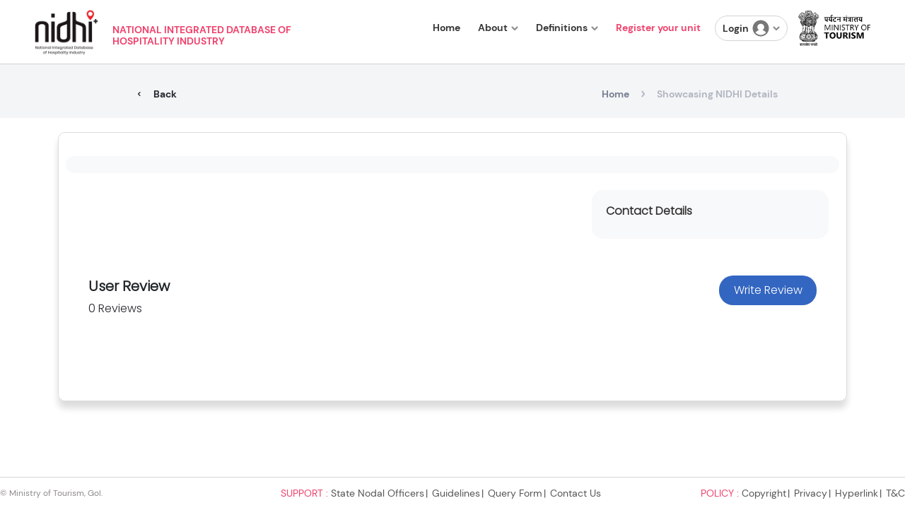

--- FILE ---
content_type: text/html; charset=UTF-8
request_url: https://nidhi.tourism.gov.in/home/details/1801e5d0-cbeb-4c19-97ad-e610bd45f58a
body_size: 6877
content:
<!DOCTYPE html>
<html lang="en-us">
    <head>
        <title>NIDHI+</title>
        <!-- meta tags -->
        <!-- don't mention any other tags above the below meta tag -->
        <meta http-equiv="X-UA-Compatible" content="IE=edge" />
        <meta charset="UTF-8" />
        <link rel="icon" type="image/x-icon" href="https://nidhi.tourism.gov.in/home/web/assets/images/favicon.ico"> 
        <meta name="viewport" content="width=device-width, initial-scale=1, maximum-scale=1, user-scalable=no" />
        <!-- bootstrap css -->
		<link rel="stylesheet" href="https://nidhi.tourism.gov.in/home/web/assets/css/bootstrap.min.css">
        <!-- CSS files -->
        <link rel="stylesheet" href="https://nidhi.tourism.gov.in/home/web/assets/css/main.css?v=12.00" type="text/css" />
        <!-- script files -->
        <!-- Fav icon -->
        <link rel="icon" href="https://nidhi.tourism.gov.in/home/web/assets/images/dellLogo.jpg">
        <link rel="stylesheet" type="text/css" href="https://nidhi.tourism.gov.in/home/web/assets/css/slick.css" />
        <link rel="stylesheet" type="text/css" href="https://nidhi.tourism.gov.in/home/web/assets/css/slick-theme.css" />
        <!-- SVG Sprite preloading -->
        <!-- TO DO: Inject svg content inside html, instead of sending a request -->
        <!-- Global Site Tag - Google Analytics -->
        <script async src="https://www.googletagmanager.com/gtag/js?id=UA-314222-5"></script>
        <script>
            window.dataLayer = window.dataLayer || [];

            function gtag()
            {
                dataLayer.push(arguments);
            }
            gtag("js", new Date());
            gtag("config", "UA-314222-5",
            {
                send_page_view: false,
            });
        </script>
        <!-- End Google Analytics-->
    </head>
    <body>
        <div class="page">
            <div class="page-wrapper">
                <!-- Add content here -->
                <!-- page content here -->
                <div class="main" id="landingPage">
                    <!-- Include Html's here -->
                    <!-- ====== Navgition ======  -->
<nav class="navbar navbar-default navbar-fixed-top">
		  <div class="container-fluid header">
		    <!-- Brand and toggle get grouped for better mobile display -->
		    <div class="navbar-header header_nav">
		      <button type="button" class="navbar-toggle collapsed" data-toggle="collapse" data-target="#nav-icon-collapse" aria-expanded="false">
		        <span class="sr-only">Toggle navigation</span>
		        <span class="icon-bar"></span>
		        <span class="icon-bar"></span>
		        <span class="icon-bar"></span>
		      </button>

		       <!-- logo -->
		         <a href="https://nidhi.tourism.gov.in/home"> <img src="https://nidhi.tourism.gov.in/home/web/assets/images/logo.png" alt="header logo" class="header_logo logo"></a>
                 <div class="header_text hidden-xs">
                    <h3>National Integrated Database of Hospitality Industry</h3>
                </div>
		    </div>

		    <!-- Collect the nav links, and other content for toggling -->
		    <div class="collapse navbar-collapse" id="nav-icon-collapse">
		      
			  <!-- links -->
		      <ul class="nav navbar-nav navbar-right header_links"> 
		        <li> <a href="https://nidhi.tourism.gov.in/home" class="links individual" >Home </a></li> 
                 
                                        <li class="dropdown">
                    <div class="dropdown-btn">
                            <a class="dropdown-toggle links" data-toggle="dropdown" href="#">About </a>
                             <img src="https://nidhi.tourism.gov.in/home/web/assets/images/drop-down-icon.png" alt="arrow"> 
                            </div>
                                                        <ul class="dropdown-menu">
                                                            <li>
                                <a href="https://nidhi.tourism.gov.in/home/page/about-nid">About NID</a>
                                </li>  
                                                                <li>
                                <a href="https://nidhi.tourism.gov.in/home/page/about-nidhi">About NIDHI</a>
                                </li>  
                                                                <li>
                                <a href="https://nidhi.tourism.gov.in/home/page/ministry-of-tourism">Ministry Of Tourism</a>
                                </li>  
                                                            </ul>
                                                    </li>
                                            <li class="dropdown">
                    <div class="dropdown-btn">
                            <a class="dropdown-toggle links" data-toggle="dropdown" href="#">Definitions </a>
                             <img src="https://nidhi.tourism.gov.in/home/web/assets/images/drop-down-icon.png" alt="arrow"> 
                            </div>
                                                        <ul class="dropdown-menu">
                                                            <li>
                                <a href="https://nidhi.tourism.gov.in/home/page/accommodation-units">Accomodation Units</a>
                                </li>  
                                                                <li>
                                <a href="https://nidhi.tourism.gov.in/home/page/convention-centres">Convention Centers</a>
                                </li>  
                                                                <li>
                                <a href="https://nidhi.tourism.gov.in/home/page/food-business-operators">Food Business Operators</a>
                                </li>  
                                                                <li>
                                <a href="https://nidhi.tourism.gov.in/home/page/online-travel-aggregators">Online Travel Aggregators</a>
                                </li>  
                                                            </ul>
                                                    </li>
                          
                                        <li> <a href="" class="links individual regLink" style="color:#ef416b">Register your unit </a> </li>
                <li class="dropdown"> 
                        <a class="dropdown-toggle header-login-btn" data-toggle="dropdown" href="#" class="header-login-btn">
                                <button > Login </button> 
                                <svg viewBox="0 0 32 32" xmlns="http://www.w3.org/2000/svg" aria-hidden="true" role="presentation" focusable="false" style="display: block; height: 100%; width: 100%; fill: currentcolor;"><path d="m16 .7c-8.437 0-15.3 6.863-15.3 15.3s6.863 15.3 15.3 15.3 15.3-6.863 15.3-15.3-6.863-15.3-15.3-15.3zm0 28c-4.021 0-7.605-1.884-9.933-4.81a12.425 12.425 0 0 1 6.451-4.4 6.507 6.507 0 0 1 -3.018-5.49c0-3.584 2.916-6.5 6.5-6.5s6.5 2.916 6.5 6.5a6.513 6.513 0 0 1 -3.019 5.491 12.42 12.42 0 0 1 6.452 4.4c-2.328 2.925-5.912 4.809-9.933 4.809z"></path></svg>
                                <img src="https://nidhi.tourism.gov.in/home/web/assets/images/drop-down-icon.png" alt="arrow"> 
                            </a> 
                        <ul class="dropdown-menu">
                        <li>
                                <a href="/mynidhi">Unit Login</a>
                                <a href="/console">Officer's Login</a>
                            </li> 
                        </ul>
                    </li> 
                    <li> <a  href="https://tourism.gov.in/" target="_blank" class="header_ministry">
                    <img src="https://nidhi.tourism.gov.in/home/web/assets/images/mot_logo.png" alt="" class="ministry-logo">      
                    </a></li>
                  
		      </ul>
		    </div><!-- /.navbar-collapse -->
		  </div><!-- /.container -->
		</nav>
		<!-- ====== End Navgition ======  -->
<div class="header page-padding" style="display:none">
    <div class="header_nav">
          <a href="https://nidhi.tourism.gov.in/home"> <img src="https://nidhi.tourism.gov.in/home/web/assets/images/logo.png" alt="header logo" class="header_logo"></a>
        <!-- <div class="header_nav-list" style="display:none"> 
             
                                    <div class="dropdown">
                        <div class="dropdown-btn">
                        <button> <a href="#">About</a>
                        </button>
                                                <img src="https://nidhi.tourism.gov.in/home/web/assets/images/drop-down-icon.png" alt="arrow">
                                                </div>
                                                <ul class="dropdown-content">
                                                         <li>
                                <a href="https://nidhi.tourism.gov.in/home/page/about-nid">About NID</a>
                            </li>
                                                        <li>
                                <a href="https://nidhi.tourism.gov.in/home/page/about-nidhi">About NIDHI</a>
                            </li>
                                                        <li>
                                <a href="https://nidhi.tourism.gov.in/home/page/ministry-of-tourism">Ministry Of Tourism</a>
                            </li>
                                                    </ul>
                                            </div>
                                    <div class="dropdown">
                        <div class="dropdown-btn">
                        <button> <a href="#">Definitions</a>
                        </button>
                                                <img src="https://nidhi.tourism.gov.in/home/web/assets/images/drop-down-icon.png" alt="arrow">
                                                </div>
                                                <ul class="dropdown-content">
                                                         <li>
                                <a href="https://nidhi.tourism.gov.in/home/page/accommodation-units">Accomodation Units</a>
                            </li>
                                                        <li>
                                <a href="https://nidhi.tourism.gov.in/home/page/convention-centres">Convention Centers</a>
                            </li>
                                                        <li>
                                <a href="https://nidhi.tourism.gov.in/home/page/food-business-operators">Food Business Operators</a>
                            </li>
                                                        <li>
                                <a href="https://nidhi.tourism.gov.in/home/page/online-travel-aggregators">Online Travel Aggregators</a>
                            </li>
                                                    </ul>
                                            </div>
                  
                        </div> -->
        <div class="header_text">
            <h3>National Integrated Database of Hospitality Industry</h3>
        </div>
    </div>
   
    <div class="header_links">
        <a href="https://nidhi.tourism.gov.in/home" class="links individual" >Home </a>
         
                                     <div class="dropdown">
                        <div class="dropdown-btn">
                        <button> <a class="links" href="#">About</a>
                        </button>
                                                <img src="https://nidhi.tourism.gov.in/home/web/assets/images/drop-down-icon.png" alt="arrow">
                                                </div>
                                                <ul class="dropdown-content">
                                                         <li>
                                <a href="https://nidhi.tourism.gov.in/home/page/about-nid">About NID</a>
                            </li>
                                                        <li>
                                <a href="https://nidhi.tourism.gov.in/home/page/about-nidhi">About NIDHI</a>
                            </li>
                                                        <li>
                                <a href="https://nidhi.tourism.gov.in/home/page/ministry-of-tourism">Ministry Of Tourism</a>
                            </li>
                                                    </ul>
                                            </div>
                                    <div class="dropdown">
                        <div class="dropdown-btn">
                        <button> <a class="links" href="#">Definitions</a>
                        </button>
                                                <img src="https://nidhi.tourism.gov.in/home/web/assets/images/drop-down-icon.png" alt="arrow">
                                                </div>
                                                <ul class="dropdown-content">
                                                         <li>
                                <a href="https://nidhi.tourism.gov.in/home/page/accommodation-units">Accomodation Units</a>
                            </li>
                                                        <li>
                                <a href="https://nidhi.tourism.gov.in/home/page/convention-centres">Convention Centers</a>
                            </li>
                                                        <li>
                                <a href="https://nidhi.tourism.gov.in/home/page/food-business-operators">Food Business Operators</a>
                            </li>
                                                        <li>
                                <a href="https://nidhi.tourism.gov.in/home/page/online-travel-aggregators">Online Travel Aggregators</a>
                            </li>
                                                    </ul>
                                            </div>
                   
                        <a href="" class="links individual regLink" style="color:#ef416b">Register your unit </a> 
            <div class="dropdown">
                        <div class="dropdown-btn">
                            <a href="#" class="header-login-btn">
                                <button > Login </button> 
                                <svg viewBox="0 0 32 32" xmlns="http://www.w3.org/2000/svg" aria-hidden="true" role="presentation" focusable="false" style="display: block; height: 100%; width: 100%; fill: currentcolor;"><path d="m16 .7c-8.437 0-15.3 6.863-15.3 15.3s6.863 15.3 15.3 15.3 15.3-6.863 15.3-15.3-6.863-15.3-15.3-15.3zm0 28c-4.021 0-7.605-1.884-9.933-4.81a12.425 12.425 0 0 1 6.451-4.4 6.507 6.507 0 0 1 -3.018-5.49c0-3.584 2.916-6.5 6.5-6.5s6.5 2.916 6.5 6.5a6.513 6.513 0 0 1 -3.019 5.491 12.42 12.42 0 0 1 6.452 4.4c-2.328 2.925-5.912 4.809-9.933 4.809z"></path></svg>
                                <img src="https://nidhi.tourism.gov.in/home/web/assets/images/drop-down-icon.png" alt="arrow"> 
                            </a>
                        </div> 
                        <ul class="dropdown-content"> 
                            <li>
                                <a href="/mynidhi">Unit Login</a>
                                <a href="/console">Officer's Login</a>
                            </li> 
                        </ul> 
                    </div> 
        <div class="header_ministry ">
            <img src="https://nidhi.tourism.gov.in/home/web/assets/images/mot_logo.png" alt="" class="ministry-logo">
        </div>
    </div>
</div>
                        <style>
        .app iframe {
            padding: 0;
            width: 100%;
            height: 2000px;
            border: none;
          }
        
    </style>
  <section >
  <div class="listing-page events-page destination-list">
            <div class="content-page-banner page-b">
                         <div class="content-page-sub-banner">
                                <div class="banner-header">
                                    <a href="https://nidhi.tourism.gov.in/home"  >
                                    <button class="home-btn common_btn-style">
                                        <img src="https://nidhi.tourism.gov.in/home/web/assets/images/arrow-left.png" alt="" class="home-btn-arrow"> Back </button>
                                    </a>
                                    <div class="breadcrumbs">
                                        <a href="#" class="banner-breadcrumbs"> Home <img class="breadcrumb-arrow" src="https://nidhi.tourism.gov.in/home/web/assets/images/right-arrow.png" alt="right arrow"> </a>
                                        <a href="#" class="banner-breadcrumbs active-breadcrumb">Showcasing NIDHI Details</a>
                                    </div>
                                </div>
                                <!-- <div class="banner-heading common-heading "> NIDHI Destinations </div>
                                <div class="banner-sub-heading d-none"> Lorem ipsum dolor sit amet, consectetur adipiscing elit. Sed euismod tincidunt sapien nec posuere. </div> -->
                            </div>
                        </div>
            </div>
        <!-- <div class="nidhi-slider">
        <img src="https://nidhi.tourism.gov.in/home/web/img/banner/innerBanner.png">
                <div class="slider-content">
                    <h1 class="slider-title">Discover NIDHI</h1>
                    <p class="breadcrum">Home / Showcasing NIDHI Details</span></p>
                </div>
        </div> -->
    </section>
    <div class="app">
       <iframe src="https://nidhi.tourism.gov.in/mynidhi/#/details/1801e5d0-cbeb-4c19-97ad-e610bd45f58a"></iframe>
    </div>
                    <div class="modal fade" id="flipFlop" tabindex="-1" role="dialog" aria-labelledby="modalLabel" aria-hidden="true">
    <div class="modal-dialog " role="document">
        <div class="modal-content">
            <div class="modal-header">
                <button type="button" class="close" data-dismiss="modal" aria-label="Close">
                <span aria-hidden="true">&times;</span>
                </button>
                <h4 class="modal-title" id="modalLabel">Search</h4>
            </div>
            <div class="modal-body">
                <div class=" ">
                <form action="https://nidhi.tourism.gov.in/home/showcasing" method="GET" class="form_url_class ">
                    <div class="showcasing row">
                      
                            <div class="col-sm-12"> 
                                <h4>Unit Type</h4> 
                            </div>
                                <div class="col-sm-6">
                                    <div  class="form-group">
                                        <label for="">Category</label>
                                        <select  class="form-control"  id="category_id" name="categoryCode">
                                            
                                        </select>
                                    </div>
                                </div>
                                <div class="col-sm-6">
                                    <div  class="form-group">
                                    <label for="">Sub-Category</label>
                                    <select class="form-control" id="sub_category_id" name="subcategory"></select>
                                </div> 
                                </div>
                                <div class="col-sm-12">
                                    <div  class="form-group">
                                    <label for="">Registered / Showcased</label>
                                    <div class=" ">  
                                            <select  name="type" class="form-control type" id="searchType">
                                                <option value="">Select Type</option>
                                                <option value="registered">Registered</option>
                                                <option value="showcased">Showcased</option>
                                                <option value="classified">Classified</option>
                                            </select>
                                    </div>
                                    </div>
                            </div>
                            <div class="col-sm-12"> 
                                <h4>Type your City / Destination</h4> 
                            </div>
                            <div class="col-sm-8">
                                <div class="form-group"> 
                                    <div> 
                                        <input type="text" class="form-control" autocomplete="off" placeholder="Search" id="cityName" name="cityName" autocomplete="off">
                                        <input type="hidden" name="cityCode" value="" id="cityCode">
                                        <div id="suggesstion-box"></div>
                                    </div> 
                                </div>
                            </div>
                        </div>
                    <div class="state row">
                        <div class="col-sm-12">
                            <div class="form-group ">
                                <label for="inputState">State</label>
                                <select class="form-control" name="stateCode" id="stateSelect">

                                </select>
                                <input type="hidden" name="stateName" value="">
                            </div>
                        </div>
                    </div>
                    <div class="category row" style="display:none;">
                        <div class="col-sm-12">
                            <div class="form-group ">
                                <label for="inputState">Category</label>
                                <select class="form-control" name="categoryCode" id="categorySelect">

                                </select>
                            </div>
                        </div>
                    </div>
                    <div class="modal-footer">
                        <a href="http://nidhi.tourism.gov.in/details/1801e5d0-cbeb-4c19-97ad-e610bd45f58a" class="common_btn-style btn-search btn-clear">CLEAR</a> &nbsp;
                        <button class="modal-search common_btn-style btn-search">SEARCH</button> 
                    </div>
                </form>
                </div>
               
            </div>
            <!-- <div class="modal-footer">
                <button type="button" class="btn btn-secondary" data-dismiss="modal">Close</button>
            </div> -->
        </div>
    </div>
</div>                    <div class="footer-container">
                        <div class="footer">
                            <div class="footer_content">
                                <div class="footer-company-description"> 
                                    <p class="company-address"> © Ministry of Tourism, GoI. </p> 
                                    <!-- <div class="footer-company-logo">
                                        <img src="https://nidhi.tourism.gov.in/home/web/assets/images/nidhi.png" alt="" class="nidi-logo"> 
                                    </div>
                                    <p class="company-address">  </p> -->
                                </div>
                                                                    <div class="footer-headers">
                                        <div class="footer-headings">SUPPORT : </div>
                                                                                                                                    <p class="footer-subheadings"><a class="dropdown-item" href="https://nidhi.tourism.gov.in/home/page/state-nodal-officers"> State Nodal Officers</a></p>
                                                                                            <p class="footer-subheadings"><a class="dropdown-item" href="https://nidhi.tourism.gov.in/home/page/guidelines"> Guidelines</a></p>
                                                                                            <p class="footer-subheadings"><a class="dropdown-item" href="https://nidhi.tourism.gov.in/home/contact-us"> Query Form</a></p>
                                                                                            <p class="footer-subheadings"><a class="dropdown-item" href="https://nidhi.tourism.gov.in/home/page/contact-us"> Contact Us</a></p>
                                                                                                                        </div>
                                                                    <div class="footer-headers">
                                        <div class="footer-headings">POLICY : </div>
                                                                                                                                    <p class="footer-subheadings"><a class="dropdown-item" href="https://nidhi.tourism.gov.in/home/page/copyright-policy"> Copyright</a></p>
                                                                                            <p class="footer-subheadings"><a class="dropdown-item" href="https://nidhi.tourism.gov.in/home/page/privacy-policy"> Privacy</a></p>
                                                                                            <p class="footer-subheadings"><a class="dropdown-item" href="https://nidhi.tourism.gov.in/page/hyperlinking-policy"> Hyperlink</a></p>
                                                                                            <p class="footer-subheadings"><a class="dropdown-item" href="https://nidhi.tourism.gov.in/home/page/terms-conditions"> T&amp;C</a></p>
                                                                                                                        </div>
                                                            </div>
                            <!-- <div class="footer-cc-text"> 
                                <p class="cc-text"> © NIDHI 2021 All Rights Reserved. </p>
                            </div> -->
                        </div>
                    </div>                </div>
            </div>
        </div>
        <!-- HTML script path -->
        <script src="https://nidhi.tourism.gov.in/home/web/assets/js/nunjucks.js?3.6898897" type="text/javascript"></script>
        <script>
            const base_url='https://nidhi.tourism.gov.in/home';
            var API_URL="https://nidhi.tourism.gov.in";
            API_URL= API_URL=='' ? 'https://nidhiapi2.qcin.org' : 'https://nidhi.tourism.gov.in';
        </script>
        <!-- script files -->
        <script src="https://nidhi.tourism.gov.in/home/web/assets/js/rellax.min.js?3.6898897"></script>
        <script type="text/javascript" src="https://nidhi.tourism.gov.in/home/web/assets/js/jquery-1.11.0.min.js?3.6898897"></script>
        <script type="text/javascript" src="https://nidhi.tourism.gov.in/home/web/assets/js/jquery-migrate-1.2.1.min.js?3.6898897"></script>
        <!-- bootstrap -->
		<script type="text/javascript" src="https://nidhi.tourism.gov.in/home/web/assets/js/bootstrap.min.js?3.6898897"></script>
        <script src="https://nidhi.tourism.gov.in/home/web/assets/js/weakmap-polyfill.min.js?3.6898897"></script>
        <script src="https://nidhi.tourism.gov.in/home/web/assets/js/formdata.min.js?3.6898897"></script>
        <script src="https://nidhi.tourism.gov.in/home/web/assets/js/main.js?3.5"></script>
        <script type="text/javascript" src="https://nidhi.tourism.gov.in/home/web/assets/js/slick.min.js?3.6898897"></script>
        <script>
            $(".regLink").click(function() {
                event.preventDefault()
                $('html, body').animate({scrollTop: $('#nidhiRegistration').offset().top -100 }, 'fast'); 
            });  
        </script>
        <script>
	$(document).ready(function(){
	  	$(document).on('click','.modal-search', function(e){ 
	  		var filterType=$(this).data('filtertype');
	  		var type=$(this).data('type');
	        e.preventDefault();
	         $('.modal-search-sec').toggleClass('is-visible');
	  		if($(this).data('filtertype')=='register-showcasing'){
	  			$(".state").css('display','none');
	  			$(".showcasing").css('display','block');
	  			$('.category').css('display','none');
		        $.ajax({
	                url:API_URL+'/api/KeyValues/categories',
	                mrthod:'GET',
	            })
	            .done(function(data){
	               var html='';
	               html+='<option value="">Select Category</option>';
	               $.each(data,function(index,value){
	                   html+='<option value='+value.key+'>'+value.value+'</option>';
	               });
	               $('.modal-content #category_id').html(html);

	               $('.modal-content #category_id').val((getUrlVars()["categoryCode"]==undefined || getUrlVars()["categoryCode"]==''  ? '01' : getUrlVars()["categoryCode"])).trigger('change');
	            })
	            .fail(function( jqXHR, textStatus ) {
	              alert( "Request failed: " + textStatus );
	            });
	            $(document).on('change','.modal-content #category_id', function(e){ 
			        e.preventDefault();
			        $.ajax({
		                url:API_URL+'/api/KeyValues/subcategories',
		                mrthod:'GET',
		                data:{
		                    code:$(this).val(),
		                }
		            })
		            .done(function(data){
		               var html='';
		               html+='<option value="">Select Sub Category</option>';
		               $.each(data,function(index,value){
		                   html+='<option value='+value.key+'>'+value.value+'</option>';
		               });
		               $('.modal-content #sub_category_id').html(html);
		               $('.modal-content #sub_category_id').val(getUrlVars()["subcategory"]).trigger('change');
		            })
		            .fail(function( jqXHR, textStatus ) {
		              alert( "Request failed: " + textStatus );
		            });
			  	}); 
			  	//var type=(getUrlVars()["type"]==undefined || getUrlVars()["type"]=='')  ? 'showcased' : getUrlVars()["type"]
			  	 $('.modal-content .type').val(type).trigger('change');
			   	$(document).on('change','.modal-content .type', function(e){ 
			        e.preventDefault();
			       	if($(this).val()=='registered'){
			       		$('.modal-content .form_url_class').attr('action',"https://nidhi.tourism.gov.in/home/directory");
			       	}
			       	else if($(this).val()=='classified'){
			       		$('.modal-content .form_url_class').attr('action',"https://nidhi.tourism.gov.in/home/classified");
			       	}
			       	else{
			       		$('.modal-content .form_url_class').attr('action',"https://nidhi.tourism.gov.in/home/showcasing");
			       	}
			  	}); 
			  	if(type=='classified'){
			  		$('.modal-content .form_url_class').attr('action',"https://nidhi.tourism.gov.in/home/classified");
			  	}
			  	if(type=='registered'){
			  		$('.modal-content .form_url_class').attr('action',"https://nidhi.tourism.gov.in/home/directory");
			  	}
			  	if(type=='showcased'){
			  		$('.modal-content .form_url_class').attr('action',"https://nidhi.tourism.gov.in/home/showcasing");
			  	}
			    $("#cityName").keyup(function() {

					let searchType = $("#searchType").val();

					$.ajax({
						type: "GET",
						url: API_URL+'/api/KeyValues/cities_by_text',
						data: {
							'code':$(this).val(),
							'searchType': searchType
						},
						beforeSend: function() {
							$("#cityName").css("background", "#FFF url(LoaderIcon.gif) no-repeat 165px");
						},
						success: function(data) {
							var html='<ul id="country-list" class="country-list">';
							if(data && data.length > 0) {
								$.each(data, function(index,element){
									//html+="<li><a href='javascript:void(0)' onClick='selectCountry("+element.key+","+'"'+(element.value.toString())+'"'+")'>"+element.value+"</a></li>";
									html+="<li><a href='javascript:void(0)' onClick='selectCountry("+JSON.stringify(element)+")'>"+element.value+"</a></li>";
								});
							}
							html+='</ul>';
							$("#suggesstion-box").show();
							$("#suggesstion-box").html(html);
							$("#cityName").css("background", "#FFF");
						}
					});
				});
	  		}

	  		if($(this).data('filtertype')=='destinations-list'){
	  			$('.category').css('display','none');
	  		}
			
	  		if($(this).data('filtertype')=='destinations-list' || $(this).data('filtertype')=='events-list' || $(this).data('filtertype')=='attractions-list'){
	  			$(".showcasing").css('display','none');
	  			$(".state").css('display','block');
	  			$.ajax({
	              url:API_URL+'/api/KeyValues/states',
	              method:"GET",
	              success:function(response){
	                var html='';
	                html+='<option value="">All</option>';
	                $.each(response,function(key,value){
	                  html+='<option value="'+value.key+'">'+value.value+'</option>';
	                })
	                $('.modal-content select[name=stateCode]').html(html);
	                $('.modal-content select[name=stateCode]').val(getUrlVars()["stateCode"]).trigger('change');
	              },
	              error:function(){

	              }
	            });
	  		}
	  		if($(this).data('filtertype')=='events-list' || $(this).data('filtertype')=='attractions-list'){
	  			$('.category').css('display','block');
	  			var cate_name='';
	  			if($(this).data('filtertype')=='attractions-list'){
	  				cate_name='attraction_category';
	  			}
	  			if($(this).data('filtertype')=='events-list'){
	  				cate_name='event_category_list';
	  			}
	  			$.ajax({
	              url:API_URL+'/api/option?optionListName='+cate_name,
	              method:"GET",
	              success:function(response){
	                var html='';
	                html+='<option value="">Select category</option>';
	                $.each(response,function(key,value){
	                  html+='<option value="'+value.code+'">'+value.label+'</option>';
	                })
	                $('.modal-content select[name=categoryCode]').html(html);
	                $('.modal-content select[name=categoryCode]').val(getUrlVars()["categoryCode"]).trigger('change');
	              },
	              error:function(){

	              }
	            });
	  		}
	  		$(document).on('click','.modal-content .btn-search', function(e){
	  			
	  			if(filterType=='destinations-list'){
	  				$('input[name=stateName]').val($('select[name=stateCode] option:selected').text());
	  				$('.modal-content .form_url_class').attr('action',"https://nidhi.tourism.gov.in/home/destinations-list");
	  			}
	  			if(filterType=='attractions-list'){
	  				$('.modal-content .form_url_class').attr('action',"https://nidhi.tourism.gov.in/home/attractions-list");
	  			}
	  			if(filterType=='events-list'){
	  				$('.modal-content .form_url_class').attr('action',"https://nidhi.tourism.gov.in/home/events-list");
	  			}
	  			$('.modal-content .form_url_class').submit();
			});
		});
	});
	// function selectCountry(key,value) {
	// 		console.log(key);
	// 		$("#cityName").val(value);
	// 		$("#cityCode").val(key);
	// 		$("#suggesstion-box").hide();
	// 	}
	function selectCountry(element) {
			$("#cityName").val(element.value);
			$("#cityCode").val(element.key);
			$("#suggesstion-box").hide();
		}
	function getUrlVars()
	{
	    var vars = [], hash;
	    var hashes = window.location.href.slice(window.location.href.indexOf('?') + 1).split('&');
	    for(var i = 0; i < hashes.length; i++)
	    {
	        hash = hashes[i].split('=');
	        vars.push(hash[0]);
	        vars[hash[0]] = hash[1];
	    }
	    return vars;
	}
</script>    </body>
</html>

--- FILE ---
content_type: application/javascript; charset=utf-8
request_url: https://nidhi.tourism.gov.in/mynidhi/runtime.933c483ac5465ef674b0.js
body_size: 2001
content:
(()=>{"use strict";var e,r,t,n,o={},a={};function i(e){var r=a[e];if(void 0!==r)return r.exports;var t=a[e]={exports:{}};return o[e].call(t.exports,t,t.exports,i),t.exports}i.m=o,e=[],i.O=(r,t,n,o)=>{if(!t){var a=1/0;for(s=0;s<e.length;s++){for(var[t,n,o]=e[s],l=!0,u=0;u<t.length;u++)(!1&o||a>=o)&&Object.keys(i.O).every(e=>i.O[e](t[u]))?t.splice(u--,1):(l=!1,o<a&&(a=o));l&&(e.splice(s--,1),r=n())}return r}o=o||0;for(var s=e.length;s>0&&e[s-1][2]>o;s--)e[s]=e[s-1];e[s]=[t,n,o]},i.n=e=>{var r=e&&e.__esModule?()=>e.default:()=>e;return i.d(r,{a:r}),r},i.d=(e,r)=>{for(var t in r)i.o(r,t)&&!i.o(e,t)&&Object.defineProperty(e,t,{enumerable:!0,get:r[t]})},i.f={},i.e=e=>Promise.all(Object.keys(i.f).reduce((r,t)=>(i.f[t](e,r),r),[])),i.u=e=>e+".f11265a6d0ce5c8e966c.js",i.miniCssF=e=>"styles.3ae87f8a5326d597d1f2.css",i.o=(e,r)=>Object.prototype.hasOwnProperty.call(e,r),r={},t="eng-frontend:",i.l=(e,n,o,a)=>{if(r[e])r[e].push(n);else{var l,u;if(void 0!==o)for(var s=document.getElementsByTagName("script"),d=0;d<s.length;d++){var c=s[d];if(c.getAttribute("src")==e||c.getAttribute("data-webpack")==t+o){l=c;break}}l||(u=!0,(l=document.createElement("script")).charset="utf-8",l.timeout=120,i.nc&&l.setAttribute("nonce",i.nc),l.setAttribute("data-webpack",t+o),l.src=i.tu(e)),r[e]=[n];var f=(t,n)=>{l.onerror=l.onload=null,clearTimeout(p);var o=r[e];if(delete r[e],l.parentNode&&l.parentNode.removeChild(l),o&&o.forEach(e=>e(n)),t)return t(n)},p=setTimeout(f.bind(null,void 0,{type:"timeout",target:l}),12e4);l.onerror=f.bind(null,l.onerror),l.onload=f.bind(null,l.onload),u&&document.head.appendChild(l)}},i.r=e=>{"undefined"!=typeof Symbol&&Symbol.toStringTag&&Object.defineProperty(e,Symbol.toStringTag,{value:"Module"}),Object.defineProperty(e,"__esModule",{value:!0})},i.tu=e=>(void 0===n&&(n={createScriptURL:e=>e},"undefined"!=typeof trustedTypes&&trustedTypes.createPolicy&&(n=trustedTypes.createPolicy("angular#bundler",n))),n.createScriptURL(e)),i.p="",(()=>{var e={666:0};i.f.j=(r,t)=>{var n=i.o(e,r)?e[r]:void 0;if(0!==n)if(n)t.push(n[2]);else if(666!=r){var o=new Promise((t,o)=>n=e[r]=[t,o]);t.push(n[2]=o);var a=i.p+i.u(r),l=new Error;i.l(a,t=>{if(i.o(e,r)&&(0!==(n=e[r])&&(e[r]=void 0),n)){var o=t&&("load"===t.type?"missing":t.type),a=t&&t.target&&t.target.src;l.message="Loading chunk "+r+" failed.\n("+o+": "+a+")",l.name="ChunkLoadError",l.type=o,l.request=a,n[1](l)}},"chunk-"+r,r)}else e[r]=0},i.O.j=r=>0===e[r];var r=(r,t)=>{var n,o,[a,l,u]=t,s=0;for(n in l)i.o(l,n)&&(i.m[n]=l[n]);if(u)var d=u(i);for(r&&r(t);s<a.length;s++)i.o(e,o=a[s])&&e[o]&&e[o][0](),e[a[s]]=0;return i.O(d)},t=self.webpackChunkeng_frontend=self.webpackChunkeng_frontend||[];t.forEach(r.bind(null,0)),t.push=r.bind(null,t.push.bind(t))})()})();

--- FILE ---
content_type: application/javascript; charset=utf-8
request_url: https://nidhi.tourism.gov.in/home/web/assets/js/nunjucks.js?3.6898897
body_size: 210673
content:
/*! Browser bundle of nunjucks 3.2.2  */
(function webpackUniversalModuleDefinition(root, factory) {
	if(typeof exports === 'object' && typeof module === 'object')
		module.exports = factory();
	else if(typeof define === 'function' && define.amd)
		define([], factory);
	else if(typeof exports === 'object')
		exports["nunjucks"] = factory();
	else
		root["nunjucks"] = factory();
})(typeof self !== 'undefined' ? self : this, function() {
return /******/ (function(modules) { // webpackBootstrap
/******/ 	// The module cache
/******/ 	var installedModules = {};
/******/
/******/ 	// The require function
/******/ 	function __webpack_require__(moduleId) {
/******/
/******/ 		// Check if module is in cache
/******/ 		if(installedModules[moduleId]) {
/******/ 			return installedModules[moduleId].exports;
/******/ 		}
/******/ 		// Create a new module (and put it into the cache)
/******/ 		var module = installedModules[moduleId] = {
/******/ 			i: moduleId,
/******/ 			l: false,
/******/ 			exports: {}
/******/ 		};
/******/
/******/ 		// Execute the module function
/******/ 		modules[moduleId].call(module.exports, module, module.exports, __webpack_require__);
/******/
/******/ 		// Flag the module as loaded
/******/ 		module.l = true;
/******/
/******/ 		// Return the exports of the module
/******/ 		return module.exports;
/******/ 	}
/******/
/******/
/******/ 	// expose the modules object (__webpack_modules__)
/******/ 	__webpack_require__.m = modules;
/******/
/******/ 	// expose the module cache
/******/ 	__webpack_require__.c = installedModules;
/******/
/******/ 	// define getter function for harmony exports
/******/ 	__webpack_require__.d = function(exports, name, getter) {
/******/ 		if(!__webpack_require__.o(exports, name)) {
/******/ 			Object.defineProperty(exports, name, {
/******/ 				configurable: false,
/******/ 				enumerable: true,
/******/ 				get: getter
/******/ 			});
/******/ 		}
/******/ 	};
/******/
/******/ 	// getDefaultExport function for compatibility with non-harmony modules
/******/ 	__webpack_require__.n = function(module) {
/******/ 		var getter = module && module.__esModule ?
/******/ 			function getDefault() { return module['default']; } :
/******/ 			function getModuleExports() { return module; };
/******/ 		__webpack_require__.d(getter, 'a', getter);
/******/ 		return getter;
/******/ 	};
/******/
/******/ 	// Object.prototype.hasOwnProperty.call
/******/ 	__webpack_require__.o = function(object, property) { return Object.prototype.hasOwnProperty.call(object, property); };
/******/
/******/ 	// __webpack_public_path__
/******/ 	__webpack_require__.p = "";
/******/
/******/ 	// Load entry module and return exports
/******/ 	return __webpack_require__(__webpack_require__.s = 11);
/******/ })
/************************************************************************/
/******/ ([
/* 0 */
/***/ (function(module, exports, __webpack_require__) {

"use strict";


var ArrayProto = Array.prototype;
var ObjProto = Object.prototype;
var escapeMap = {
  '&': '&amp;',
  '"': '&quot;',
  '\'': '&#39;',
  '<': '&lt;',
  '>': '&gt;'
};
var escapeRegex = /[&"'<>]/g;
var exports = module.exports = {};

function hasOwnProp(obj, k) {
  return ObjProto.hasOwnProperty.call(obj, k);
}

exports.hasOwnProp = hasOwnProp;

function lookupEscape(ch) {
  return escapeMap[ch];
}

function _prettifyError(path, withInternals, err) {
  if (!err.Update) {
    // not one of ours, cast it
    err = new exports.TemplateError(err);
  }

  err.Update(path); // Unless they marked the dev flag, show them a trace from here

  if (!withInternals) {
    var old = err;
    err = new Error(old.message);
    err.name = old.name;
  }

  return err;
}

exports._prettifyError = _prettifyError;

function TemplateError(message, lineno, colno) {
  var err;
  var cause;

  if (message instanceof Error) {
    cause = message;
    message = cause.name + ": " + cause.message;
  }

  if (Object.setPrototypeOf) {
    err = new Error(message);
    Object.setPrototypeOf(err, TemplateError.prototype);
  } else {
    err = this;
    Object.defineProperty(err, 'message', {
      enumerable: false,
      writable: true,
      value: message
    });
  }

  Object.defineProperty(err, 'name', {
    value: 'Template render error'
  });

  if (Error.captureStackTrace) {
    Error.captureStackTrace(err, this.constructor);
  }

  var getStack;

  if (cause) {
    var stackDescriptor = Object.getOwnPropertyDescriptor(cause, 'stack');

    getStack = stackDescriptor && (stackDescriptor.get || function () {
      return stackDescriptor.value;
    });

    if (!getStack) {
      getStack = function getStack() {
        return cause.stack;
      };
    }
  } else {
    var stack = new Error(message).stack;

    getStack = function getStack() {
      return stack;
    };
  }

  Object.defineProperty(err, 'stack', {
    get: function get() {
      return getStack.call(err);
    }
  });
  Object.defineProperty(err, 'cause', {
    value: cause
  });
  err.lineno = lineno;
  err.colno = colno;
  err.firstUpdate = true;

  err.Update = function Update(path) {
    var msg = '(' + (path || 'unknown path') + ')'; // only show lineno + colno next to path of template
    // where error occurred

    if (this.firstUpdate) {
      if (this.lineno && this.colno) {
        msg += " [Line " + this.lineno + ", Column " + this.colno + "]";
      } else if (this.lineno) {
        msg += " [Line " + this.lineno + "]";
      }
    }

    msg += '\n ';

    if (this.firstUpdate) {
      msg += ' ';
    }

    this.message = msg + (this.message || '');
    this.firstUpdate = false;
    return this;
  };

  return err;
}

if (Object.setPrototypeOf) {
  Object.setPrototypeOf(TemplateError.prototype, Error.prototype);
} else {
  TemplateError.prototype = Object.create(Error.prototype, {
    constructor: {
      value: TemplateError
    }
  });
}

exports.TemplateError = TemplateError;

function escape(val) {
  return val.replace(escapeRegex, lookupEscape);
}

exports.escape = escape;

function isFunction(obj) {
  return ObjProto.toString.call(obj) === '[object Function]';
}

exports.isFunction = isFunction;

function isArray(obj) {
  return ObjProto.toString.call(obj) === '[object Array]';
}

exports.isArray = isArray;

function isString(obj) {
  return ObjProto.toString.call(obj) === '[object String]';
}

exports.isString = isString;

function isObject(obj) {
  return ObjProto.toString.call(obj) === '[object Object]';
}

exports.isObject = isObject;
/**
 * @param {string|number} attr
 * @returns {(string|number)[]}
 * @private
 */

function _prepareAttributeParts(attr) {
  if (!attr) {
    return [];
  }

  if (typeof attr === 'string') {
    return attr.split('.');
  }

  return [attr];
}
/**
 * @param {string}   attribute      Attribute value. Dots allowed.
 * @returns {function(Object): *}
 */


function getAttrGetter(attribute) {
  var parts = _prepareAttributeParts(attribute);

  return function attrGetter(item) {
    var _item = item;

    for (var i = 0; i < parts.length; i++) {
      var part = parts[i]; // If item is not an object, and we still got parts to handle, it means
      // that something goes wrong. Just roll out to undefined in that case.

      if (hasOwnProp(_item, part)) {
        _item = _item[part];
      } else {
        return undefined;
      }
    }

    return _item;
  };
}

function groupBy(obj, val, throwOnUndefined) {
  var result = {};
  var iterator = isFunction(val) ? val : getAttrGetter(val);

  for (var i = 0; i < obj.length; i++) {
    var value = obj[i];
    var key = iterator(value, i);

    if (key === undefined && throwOnUndefined === true) {
      throw new TypeError("groupby: attribute \"" + val + "\" resolved to undefined");
    }

    (result[key] || (result[key] = [])).push(value);
  }

  return result;
}

exports.groupBy = groupBy;

function toArray(obj) {
  return Array.prototype.slice.call(obj);
}

exports.toArray = toArray;

function without(array) {
  var result = [];

  if (!array) {
    return result;
  }

  var length = array.length;
  var contains = toArray(arguments).slice(1);
  var index = -1;

  while (++index < length) {
    if (indexOf(contains, array[index]) === -1) {
      result.push(array[index]);
    }
  }

  return result;
}

exports.without = without;

function repeat(char_, n) {
  var str = '';

  for (var i = 0; i < n; i++) {
    str += char_;
  }

  return str;
}

exports.repeat = repeat;

function each(obj, func, context) {
  if (obj == null) {
    return;
  }

  if (ArrayProto.forEach && obj.forEach === ArrayProto.forEach) {
    obj.forEach(func, context);
  } else if (obj.length === +obj.length) {
    for (var i = 0, l = obj.length; i < l; i++) {
      func.call(context, obj[i], i, obj);
    }
  }
}

exports.each = each;

function map(obj, func) {
  var results = [];

  if (obj == null) {
    return results;
  }

  if (ArrayProto.map && obj.map === ArrayProto.map) {
    return obj.map(func);
  }

  for (var i = 0; i < obj.length; i++) {
    results[results.length] = func(obj[i], i);
  }

  if (obj.length === +obj.length) {
    results.length = obj.length;
  }

  return results;
}

exports.map = map;

function asyncIter(arr, iter, cb) {
  var i = -1;

  function next() {
    i++;

    if (i < arr.length) {
      iter(arr[i], i, next, cb);
    } else {
      cb();
    }
  }

  next();
}

exports.asyncIter = asyncIter;

function asyncFor(obj, iter, cb) {
  var keys = keys_(obj || {});
  var len = keys.length;
  var i = -1;

  function next() {
    i++;
    var k = keys[i];

    if (i < len) {
      iter(k, obj[k], i, len, next);
    } else {
      cb();
    }
  }

  next();
}

exports.asyncFor = asyncFor;

function indexOf(arr, searchElement, fromIndex) {
  return Array.prototype.indexOf.call(arr || [], searchElement, fromIndex);
}

exports.indexOf = indexOf;

function keys_(obj) {
  /* eslint-disable no-restricted-syntax */
  var arr = [];

  for (var k in obj) {
    if (hasOwnProp(obj, k)) {
      arr.push(k);
    }
  }

  return arr;
}

exports.keys = keys_;

function _entries(obj) {
  return keys_(obj).map(function (k) {
    return [k, obj[k]];
  });
}

exports._entries = _entries;

function _values(obj) {
  return keys_(obj).map(function (k) {
    return obj[k];
  });
}

exports._values = _values;

function extend(obj1, obj2) {
  obj1 = obj1 || {};
  keys_(obj2).forEach(function (k) {
    obj1[k] = obj2[k];
  });
  return obj1;
}

exports._assign = exports.extend = extend;

function inOperator(key, val) {
  if (isArray(val) || isString(val)) {
    return val.indexOf(key) !== -1;
  } else if (isObject(val)) {
    return key in val;
  }

  throw new Error('Cannot use "in" operator to search for "' + key + '" in unexpected types.');
}

exports.inOperator = inOperator;

/***/ }),
/* 1 */
/***/ (function(module, exports, __webpack_require__) {

"use strict";
 // A simple class system, more documentation to come

function _defineProperties(target, props) { for (var i = 0; i < props.length; i++) { var descriptor = props[i]; descriptor.enumerable = descriptor.enumerable || false; descriptor.configurable = true; if ("value" in descriptor) descriptor.writable = true; Object.defineProperty(target, descriptor.key, descriptor); } }

function _createClass(Constructor, protoProps, staticProps) { if (protoProps) _defineProperties(Constructor.prototype, protoProps); if (staticProps) _defineProperties(Constructor, staticProps); return Constructor; }

function _inheritsLoose(subClass, superClass) { subClass.prototype = Object.create(superClass.prototype); subClass.prototype.constructor = subClass; subClass.__proto__ = superClass; }

var EventEmitter = __webpack_require__(16);

var lib = __webpack_require__(0);

function parentWrap(parent, prop) {
  if (typeof parent !== 'function' || typeof prop !== 'function') {
    return prop;
  }

  return function wrap() {
    // Save the current parent method
    var tmp = this.parent; // Set parent to the previous method, call, and restore

    this.parent = parent;
    var res = prop.apply(this, arguments);
    this.parent = tmp;
    return res;
  };
}

function extendClass(cls, name, props) {
  props = props || {};
  lib.keys(props).forEach(function (k) {
    props[k] = parentWrap(cls.prototype[k], props[k]);
  });

  var subclass =
  /*#__PURE__*/
  function (_cls) {
    _inheritsLoose(subclass, _cls);

    function subclass() {
      return _cls.apply(this, arguments) || this;
    }

    _createClass(subclass, [{
      key: "typename",
      get: function get() {
        return name;
      }
    }]);

    return subclass;
  }(cls);

  lib._assign(subclass.prototype, props);

  return subclass;
}

var Obj =
/*#__PURE__*/
function () {
  function Obj() {
    // Unfortunately necessary for backwards compatibility
    this.init.apply(this, arguments);
  }

  var _proto = Obj.prototype;

  _proto.init = function init() {};

  Obj.extend = function extend(name, props) {
    if (typeof name === 'object') {
      props = name;
      name = 'anonymous';
    }

    return extendClass(this, name, props);
  };

  _createClass(Obj, [{
    key: "typename",
    get: function get() {
      return this.constructor.name;
    }
  }]);

  return Obj;
}();

var EmitterObj =
/*#__PURE__*/
function (_EventEmitter) {
  _inheritsLoose(EmitterObj, _EventEmitter);

  function EmitterObj() {
    var _this2;

    var _this;

    _this = _EventEmitter.call(this) || this; // Unfortunately necessary for backwards compatibility

    (_this2 = _this).init.apply(_this2, arguments);

    return _this;
  }

  var _proto2 = EmitterObj.prototype;

  _proto2.init = function init() {};

  EmitterObj.extend = function extend(name, props) {
    if (typeof name === 'object') {
      props = name;
      name = 'anonymous';
    }

    return extendClass(this, name, props);
  };

  _createClass(EmitterObj, [{
    key: "typename",
    get: function get() {
      return this.constructor.name;
    }
  }]);

  return EmitterObj;
}(EventEmitter);

module.exports = {
  Obj: Obj,
  EmitterObj: EmitterObj
};

/***/ }),
/* 2 */
/***/ (function(module, exports, __webpack_require__) {

"use strict";


var lib = __webpack_require__(0);

var arrayFrom = Array.from;
var supportsIterators = typeof Symbol === 'function' && Symbol.iterator && typeof arrayFrom === 'function'; // Frames keep track of scoping both at compile-time and run-time so
// we know how to access variables. Block tags can introduce special
// variables, for example.

var Frame =
/*#__PURE__*/
function () {
  function Frame(parent, isolateWrites) {
    this.variables = {};
    this.parent = parent;
    this.topLevel = false; // if this is true, writes (set) should never propagate upwards past
    // this frame to its parent (though reads may).

    this.isolateWrites = isolateWrites;
  }

  var _proto = Frame.prototype;

  _proto.set = function set(name, val, resolveUp) {
    // Allow variables with dots by automatically creating the
    // nested structure
    var parts = name.split('.');
    var obj = this.variables;
    var frame = this;

    if (resolveUp) {
      if (frame = this.resolve(parts[0], true)) {
        frame.set(name, val);
        return;
      }
    }

    for (var i = 0; i < parts.length - 1; i++) {
      var id = parts[i];

      if (!obj[id]) {
        obj[id] = {};
      }

      obj = obj[id];
    }

    obj[parts[parts.length - 1]] = val;
  };

  _proto.get = function get(name) {
    var val = this.variables[name];

    if (val !== undefined) {
      return val;
    }

    return null;
  };

  _proto.lookup = function lookup(name) {
    var p = this.parent;
    var val = this.variables[name];

    if (val !== undefined) {
      return val;
    }

    return p && p.lookup(name);
  };

  _proto.resolve = function resolve(name, forWrite) {
    var p = forWrite && this.isolateWrites ? undefined : this.parent;
    var val = this.variables[name];

    if (val !== undefined) {
      return this;
    }

    return p && p.resolve(name);
  };

  _proto.push = function push(isolateWrites) {
    return new Frame(this, isolateWrites);
  };

  _proto.pop = function pop() {
    return this.parent;
  };

  return Frame;
}();

function makeMacro(argNames, kwargNames, func) {
  var _this = this;

  return function () {
    for (var _len = arguments.length, macroArgs = new Array(_len), _key = 0; _key < _len; _key++) {
      macroArgs[_key] = arguments[_key];
    }

    var argCount = numArgs(macroArgs);
    var args;
    var kwargs = getKeywordArgs(macroArgs);

    if (argCount > argNames.length) {
      args = macroArgs.slice(0, argNames.length); // Positional arguments that should be passed in as
      // keyword arguments (essentially default values)

      macroArgs.slice(args.length, argCount).forEach(function (val, i) {
        if (i < kwargNames.length) {
          kwargs[kwargNames[i]] = val;
        }
      });
      args.push(kwargs);
    } else if (argCount < argNames.length) {
      args = macroArgs.slice(0, argCount);

      for (var i = argCount; i < argNames.length; i++) {
        var arg = argNames[i]; // Keyword arguments that should be passed as
        // positional arguments, i.e. the caller explicitly
        // used the name of a positional arg

        args.push(kwargs[arg]);
        delete kwargs[arg];
      }

      args.push(kwargs);
    } else {
      args = macroArgs;
    }

    return func.apply(_this, args);
  };
}

function makeKeywordArgs(obj) {
  obj.__keywords = true;
  return obj;
}

function isKeywordArgs(obj) {
  return obj && Object.prototype.hasOwnProperty.call(obj, '__keywords');
}

function getKeywordArgs(args) {
  var len = args.length;

  if (len) {
    var lastArg = args[len - 1];

    if (isKeywordArgs(lastArg)) {
      return lastArg;
    }
  }

  return {};
}

function numArgs(args) {
  var len = args.length;

  if (len === 0) {
    return 0;
  }

  var lastArg = args[len - 1];

  if (isKeywordArgs(lastArg)) {
    return len - 1;
  } else {
    return len;
  }
} // A SafeString object indicates that the string should not be
// autoescaped. This happens magically because autoescaping only
// occurs on primitive string objects.


function SafeString(val) {
  if (typeof val !== 'string') {
    return val;
  }

  this.val = val;
  this.length = val.length;
}

SafeString.prototype = Object.create(String.prototype, {
  length: {
    writable: true,
    configurable: true,
    value: 0
  }
});

SafeString.prototype.valueOf = function valueOf() {
  return this.val;
};

SafeString.prototype.toString = function toString() {
  return this.val;
};

function copySafeness(dest, target) {
  if (dest instanceof SafeString) {
    return new SafeString(target);
  }

  return target.toString();
}

function markSafe(val) {
  var type = typeof val;

  if (type === 'string') {
    return new SafeString(val);
  } else if (type !== 'function') {
    return val;
  } else {
    return function wrapSafe(args) {
      var ret = val.apply(this, arguments);

      if (typeof ret === 'string') {
        return new SafeString(ret);
      }

      return ret;
    };
  }
}

function suppressValue(val, autoescape) {
  val = val !== undefined && val !== null ? val : '';

  if (autoescape && !(val instanceof SafeString)) {
    val = lib.escape(val.toString());
  }

  return val;
}

function ensureDefined(val, lineno, colno) {
  if (val === null || val === undefined) {
    throw new lib.TemplateError('attempted to output null or undefined value', lineno + 1, colno + 1);
  }

  return val;
}

function memberLookup(obj, val) {
  if (obj === undefined || obj === null) {
    return undefined;
  }

  if (typeof obj[val] === 'function') {
    return function () {
      for (var _len2 = arguments.length, args = new Array(_len2), _key2 = 0; _key2 < _len2; _key2++) {
        args[_key2] = arguments[_key2];
      }

      return obj[val].apply(obj, args);
    };
  }

  return obj[val];
}

function callWrap(obj, name, context, args) {
  if (!obj) {
    throw new Error('Unable to call `' + name + '`, which is undefined or falsey');
  } else if (typeof obj !== 'function') {
    throw new Error('Unable to call `' + name + '`, which is not a function');
  }

  return obj.apply(context, args);
}

function contextOrFrameLookup(context, frame, name) {
  var val = frame.lookup(name);
  return val !== undefined ? val : context.lookup(name);
}

function handleError(error, lineno, colno) {
  if (error.lineno) {
    return error;
  } else {
    return new lib.TemplateError(error, lineno, colno);
  }
}

function asyncEach(arr, dimen, iter, cb) {
  if (lib.isArray(arr)) {
    var len = arr.length;
    lib.asyncIter(arr, function iterCallback(item, i, next) {
      switch (dimen) {
        case 1:
          iter(item, i, len, next);
          break;

        case 2:
          iter(item[0], item[1], i, len, next);
          break;

        case 3:
          iter(item[0], item[1], item[2], i, len, next);
          break;

        default:
          item.push(i, len, next);
          iter.apply(this, item);
      }
    }, cb);
  } else {
    lib.asyncFor(arr, function iterCallback(key, val, i, len, next) {
      iter(key, val, i, len, next);
    }, cb);
  }
}

function asyncAll(arr, dimen, func, cb) {
  var finished = 0;
  var len;
  var outputArr;

  function done(i, output) {
    finished++;
    outputArr[i] = output;

    if (finished === len) {
      cb(null, outputArr.join(''));
    }
  }

  if (lib.isArray(arr)) {
    len = arr.length;
    outputArr = new Array(len);

    if (len === 0) {
      cb(null, '');
    } else {
      for (var i = 0; i < arr.length; i++) {
        var item = arr[i];

        switch (dimen) {
          case 1:
            func(item, i, len, done);
            break;

          case 2:
            func(item[0], item[1], i, len, done);
            break;

          case 3:
            func(item[0], item[1], item[2], i, len, done);
            break;

          default:
            item.push(i, len, done);
            func.apply(this, item);
        }
      }
    }
  } else {
    var keys = lib.keys(arr || {});
    len = keys.length;
    outputArr = new Array(len);

    if (len === 0) {
      cb(null, '');
    } else {
      for (var _i = 0; _i < keys.length; _i++) {
        var k = keys[_i];
        func(k, arr[k], _i, len, done);
      }
    }
  }
}

function fromIterator(arr) {
  if (typeof arr !== 'object' || arr === null || lib.isArray(arr)) {
    return arr;
  } else if (supportsIterators && Symbol.iterator in arr) {
    return arrayFrom(arr);
  } else {
    return arr;
  }
}

module.exports = {
  Frame: Frame,
  makeMacro: makeMacro,
  makeKeywordArgs: makeKeywordArgs,
  numArgs: numArgs,
  suppressValue: suppressValue,
  ensureDefined: ensureDefined,
  memberLookup: memberLookup,
  contextOrFrameLookup: contextOrFrameLookup,
  callWrap: callWrap,
  handleError: handleError,
  isArray: lib.isArray,
  keys: lib.keys,
  SafeString: SafeString,
  copySafeness: copySafeness,
  markSafe: markSafe,
  asyncEach: asyncEach,
  asyncAll: asyncAll,
  inOperator: lib.inOperator,
  fromIterator: fromIterator
};

/***/ }),
/* 3 */
/***/ (function(module, exports, __webpack_require__) {

"use strict";


function _defineProperties(target, props) { for (var i = 0; i < props.length; i++) { var descriptor = props[i]; descriptor.enumerable = descriptor.enumerable || false; descriptor.configurable = true; if ("value" in descriptor) descriptor.writable = true; Object.defineProperty(target, descriptor.key, descriptor); } }

function _createClass(Constructor, protoProps, staticProps) { if (protoProps) _defineProperties(Constructor.prototype, protoProps); if (staticProps) _defineProperties(Constructor, staticProps); return Constructor; }

function _inheritsLoose(subClass, superClass) { subClass.prototype = Object.create(superClass.prototype); subClass.prototype.constructor = subClass; subClass.__proto__ = superClass; }

var _require = __webpack_require__(1),
    Obj = _require.Obj;

function traverseAndCheck(obj, type, results) {
  if (obj instanceof type) {
    results.push(obj);
  }

  if (obj instanceof Node) {
    obj.findAll(type, results);
  }
}

var Node =
/*#__PURE__*/
function (_Obj) {
  _inheritsLoose(Node, _Obj);

  function Node() {
    return _Obj.apply(this, arguments) || this;
  }

  var _proto = Node.prototype;

  _proto.init = function init(lineno, colno) {
    var _this = this,
        _arguments = arguments;

    for (var _len = arguments.length, args = new Array(_len > 2 ? _len - 2 : 0), _key = 2; _key < _len; _key++) {
      args[_key - 2] = arguments[_key];
    }

    this.lineno = lineno;
    this.colno = colno;
    this.fields.forEach(function (field, i) {
      // The first two args are line/col numbers, so offset by 2
      var val = _arguments[i + 2]; // Fields should never be undefined, but null. It makes
      // testing easier to normalize values.

      if (val === undefined) {
        val = null;
      }

      _this[field] = val;
    });
  };

  _proto.findAll = function findAll(type, results) {
    var _this2 = this;

    results = results || [];

    if (this instanceof NodeList) {
      this.children.forEach(function (child) {
        return traverseAndCheck(child, type, results);
      });
    } else {
      this.fields.forEach(function (field) {
        return traverseAndCheck(_this2[field], type, results);
      });
    }

    return results;
  };

  _proto.iterFields = function iterFields(func) {
    var _this3 = this;

    this.fields.forEach(function (field) {
      func(_this3[field], field);
    });
  };

  return Node;
}(Obj); // Abstract nodes


var Value =
/*#__PURE__*/
function (_Node) {
  _inheritsLoose(Value, _Node);

  function Value() {
    return _Node.apply(this, arguments) || this;
  }

  _createClass(Value, [{
    key: "typename",
    get: function get() {
      return 'Value';
    }
  }, {
    key: "fields",
    get: function get() {
      return ['value'];
    }
  }]);

  return Value;
}(Node); // Concrete nodes


var NodeList =
/*#__PURE__*/
function (_Node2) {
  _inheritsLoose(NodeList, _Node2);

  function NodeList() {
    return _Node2.apply(this, arguments) || this;
  }

  var _proto2 = NodeList.prototype;

  _proto2.init = function init(lineno, colno, nodes) {
    _Node2.prototype.init.call(this, lineno, colno, nodes || []);
  };

  _proto2.addChild = function addChild(node) {
    this.children.push(node);
  };

  _createClass(NodeList, [{
    key: "typename",
    get: function get() {
      return 'NodeList';
    }
  }, {
    key: "fields",
    get: function get() {
      return ['children'];
    }
  }]);

  return NodeList;
}(Node);

var Root = NodeList.extend('Root');
var Literal = Value.extend('Literal');
var Symbol = Value.extend('Symbol');
var Group = NodeList.extend('Group');
var ArrayNode = NodeList.extend('Array');
var Pair = Node.extend('Pair', {
  fields: ['key', 'value']
});
var Dict = NodeList.extend('Dict');
var LookupVal = Node.extend('LookupVal', {
  fields: ['target', 'val']
});
var If = Node.extend('If', {
  fields: ['cond', 'body', 'else_']
});
var IfAsync = If.extend('IfAsync');
var InlineIf = Node.extend('InlineIf', {
  fields: ['cond', 'body', 'else_']
});
var For = Node.extend('For', {
  fields: ['arr', 'name', 'body', 'else_']
});
var AsyncEach = For.extend('AsyncEach');
var AsyncAll = For.extend('AsyncAll');
var Macro = Node.extend('Macro', {
  fields: ['name', 'args', 'body']
});
var Caller = Macro.extend('Caller');
var Import = Node.extend('Import', {
  fields: ['template', 'target', 'withContext']
});

var FromImport =
/*#__PURE__*/
function (_Node3) {
  _inheritsLoose(FromImport, _Node3);

  function FromImport() {
    return _Node3.apply(this, arguments) || this;
  }

  var _proto3 = FromImport.prototype;

  _proto3.init = function init(lineno, colno, template, names, withContext) {
    _Node3.prototype.init.call(this, lineno, colno, template, names || new NodeList(), withContext);
  };

  _createClass(FromImport, [{
    key: "typename",
    get: function get() {
      return 'FromImport';
    }
  }, {
    key: "fields",
    get: function get() {
      return ['template', 'names', 'withContext'];
    }
  }]);

  return FromImport;
}(Node);

var FunCall = Node.extend('FunCall', {
  fields: ['name', 'args']
});
var Filter = FunCall.extend('Filter');
var FilterAsync = Filter.extend('FilterAsync', {
  fields: ['name', 'args', 'symbol']
});
var KeywordArgs = Dict.extend('KeywordArgs');
var Block = Node.extend('Block', {
  fields: ['name', 'body']
});
var Super = Node.extend('Super', {
  fields: ['blockName', 'symbol']
});
var TemplateRef = Node.extend('TemplateRef', {
  fields: ['template']
});
var Extends = TemplateRef.extend('Extends');
var Include = Node.extend('Include', {
  fields: ['template', 'ignoreMissing']
});
var Set = Node.extend('Set', {
  fields: ['targets', 'value']
});
var Switch = Node.extend('Switch', {
  fields: ['expr', 'cases', 'default']
});
var Case = Node.extend('Case', {
  fields: ['cond', 'body']
});
var Output = NodeList.extend('Output');
var Capture = Node.extend('Capture', {
  fields: ['body']
});
var TemplateData = Literal.extend('TemplateData');
var UnaryOp = Node.extend('UnaryOp', {
  fields: ['target']
});
var BinOp = Node.extend('BinOp', {
  fields: ['left', 'right']
});
var In = BinOp.extend('In');
var Is = BinOp.extend('Is');
var Or = BinOp.extend('Or');
var And = BinOp.extend('And');
var Not = UnaryOp.extend('Not');
var Add = BinOp.extend('Add');
var Concat = BinOp.extend('Concat');
var Sub = BinOp.extend('Sub');
var Mul = BinOp.extend('Mul');
var Div = BinOp.extend('Div');
var FloorDiv = BinOp.extend('FloorDiv');
var Mod = BinOp.extend('Mod');
var Pow = BinOp.extend('Pow');
var Neg = UnaryOp.extend('Neg');
var Pos = UnaryOp.extend('Pos');
var Compare = Node.extend('Compare', {
  fields: ['expr', 'ops']
});
var CompareOperand = Node.extend('CompareOperand', {
  fields: ['expr', 'type']
});
var CallExtension = Node.extend('CallExtension', {
  init: function init(ext, prop, args, contentArgs) {
    this.parent();
    this.extName = ext.__name || ext;
    this.prop = prop;
    this.args = args || new NodeList();
    this.contentArgs = contentArgs || [];
    this.autoescape = ext.autoescape;
  },
  fields: ['extName', 'prop', 'args', 'contentArgs']
});
var CallExtensionAsync = CallExtension.extend('CallExtensionAsync'); // This is hacky, but this is just a debugging function anyway

function print(str, indent, inline) {
  var lines = str.split('\n');
  lines.forEach(function (line, i) {
    if (line && (inline && i > 0 || !inline)) {
      process.stdout.write(' '.repeat(indent));
    }

    var nl = i === lines.length - 1 ? '' : '\n';
    process.stdout.write("" + line + nl);
  });
} // Print the AST in a nicely formatted tree format for debuggin


function printNodes(node, indent) {
  indent = indent || 0;
  print(node.typename + ': ', indent);

  if (node instanceof NodeList) {
    print('\n');
    node.children.forEach(function (n) {
      printNodes(n, indent + 2);
    });
  } else if (node instanceof CallExtension) {
    print(node.extName + "." + node.prop + "\n");

    if (node.args) {
      printNodes(node.args, indent + 2);
    }

    if (node.contentArgs) {
      node.contentArgs.forEach(function (n) {
        printNodes(n, indent + 2);
      });
    }
  } else {
    var nodes = [];
    var props = null;
    node.iterFields(function (val, fieldName) {
      if (val instanceof Node) {
        nodes.push([fieldName, val]);
      } else {
        props = props || {};
        props[fieldName] = val;
      }
    });

    if (props) {
      print(JSON.stringify(props, null, 2) + '\n', null, true);
    } else {
      print('\n');
    }

    nodes.forEach(function (_ref) {
      var fieldName = _ref[0],
          n = _ref[1];
      print("[" + fieldName + "] =>", indent + 2);
      printNodes(n, indent + 4);
    });
  }
}

module.exports = {
  Node: Node,
  Root: Root,
  NodeList: NodeList,
  Value: Value,
  Literal: Literal,
  Symbol: Symbol,
  Group: Group,
  Array: ArrayNode,
  Pair: Pair,
  Dict: Dict,
  Output: Output,
  Capture: Capture,
  TemplateData: TemplateData,
  If: If,
  IfAsync: IfAsync,
  InlineIf: InlineIf,
  For: For,
  AsyncEach: AsyncEach,
  AsyncAll: AsyncAll,
  Macro: Macro,
  Caller: Caller,
  Import: Import,
  FromImport: FromImport,
  FunCall: FunCall,
  Filter: Filter,
  FilterAsync: FilterAsync,
  KeywordArgs: KeywordArgs,
  Block: Block,
  Super: Super,
  Extends: Extends,
  Include: Include,
  Set: Set,
  Switch: Switch,
  Case: Case,
  LookupVal: LookupVal,
  BinOp: BinOp,
  In: In,
  Is: Is,
  Or: Or,
  And: And,
  Not: Not,
  Add: Add,
  Concat: Concat,
  Sub: Sub,
  Mul: Mul,
  Div: Div,
  FloorDiv: FloorDiv,
  Mod: Mod,
  Pow: Pow,
  Neg: Neg,
  Pos: Pos,
  Compare: Compare,
  CompareOperand: CompareOperand,
  CallExtension: CallExtension,
  CallExtensionAsync: CallExtensionAsync,
  printNodes: printNodes
};

/***/ }),
/* 4 */
/***/ (function(module, exports) {



/***/ }),
/* 5 */
/***/ (function(module, exports, __webpack_require__) {

"use strict";


function _inheritsLoose(subClass, superClass) { subClass.prototype = Object.create(superClass.prototype); subClass.prototype.constructor = subClass; subClass.__proto__ = superClass; }

var parser = __webpack_require__(8);

var transformer = __webpack_require__(17);

var nodes = __webpack_require__(3);

var _require = __webpack_require__(0),
    TemplateError = _require.TemplateError;

var _require2 = __webpack_require__(2),
    Frame = _require2.Frame;

var _require3 = __webpack_require__(1),
    Obj = _require3.Obj; // These are all the same for now, but shouldn't be passed straight
// through


var compareOps = {
  '==': '==',
  '===': '===',
  '!=': '!=',
  '!==': '!==',
  '<': '<',
  '>': '>',
  '<=': '<=',
  '>=': '>='
};

var Compiler =
/*#__PURE__*/
function (_Obj) {
  _inheritsLoose(Compiler, _Obj);

  function Compiler() {
    return _Obj.apply(this, arguments) || this;
  }

  var _proto = Compiler.prototype;

  _proto.init = function init(templateName, throwOnUndefined) {
    this.templateName = templateName;
    this.codebuf = [];
    this.lastId = 0;
    this.buffer = null;
    this.bufferStack = [];
    this._scopeClosers = '';
    this.inBlock = false;
    this.throwOnUndefined = throwOnUndefined;
  };

  _proto.fail = function fail(msg, lineno, colno) {
    if (lineno !== undefined) {
      lineno += 1;
    }

    if (colno !== undefined) {
      colno += 1;
    }

    throw new TemplateError(msg, lineno, colno);
  };

  _proto._pushBuffer = function _pushBuffer() {
    var id = this._tmpid();

    this.bufferStack.push(this.buffer);
    this.buffer = id;

    this._emit("var " + this.buffer + " = \"\";");

    return id;
  };

  _proto._popBuffer = function _popBuffer() {
    this.buffer = this.bufferStack.pop();
  };

  _proto._emit = function _emit(code) {
    this.codebuf.push(code);
  };

  _proto._emitLine = function _emitLine(code) {
    this._emit(code + '\n');
  };

  _proto._emitLines = function _emitLines() {
    var _this = this;

    for (var _len = arguments.length, lines = new Array(_len), _key = 0; _key < _len; _key++) {
      lines[_key] = arguments[_key];
    }

    lines.forEach(function (line) {
      return _this._emitLine(line);
    });
  };

  _proto._emitFuncBegin = function _emitFuncBegin(node, name) {
    this.buffer = 'output';
    this._scopeClosers = '';

    this._emitLine("function " + name + "(env, context, frame, runtime, cb) {");

    this._emitLine("var lineno = " + node.lineno + ";");

    this._emitLine("var colno = " + node.colno + ";");

    this._emitLine("var " + this.buffer + " = \"\";");

    this._emitLine('try {');
  };

  _proto._emitFuncEnd = function _emitFuncEnd(noReturn) {
    if (!noReturn) {
      this._emitLine('cb(null, ' + this.buffer + ');');
    }

    this._closeScopeLevels();

    this._emitLine('} catch (e) {');

    this._emitLine('  cb(runtime.handleError(e, lineno, colno));');

    this._emitLine('}');

    this._emitLine('}');

    this.buffer = null;
  };

  _proto._addScopeLevel = function _addScopeLevel() {
    this._scopeClosers += '})';
  };

  _proto._closeScopeLevels = function _closeScopeLevels() {
    this._emitLine(this._scopeClosers + ';');

    this._scopeClosers = '';
  };

  _proto._withScopedSyntax = function _withScopedSyntax(func) {
    var _scopeClosers = this._scopeClosers;
    this._scopeClosers = '';
    func.call(this);

    this._closeScopeLevels();

    this._scopeClosers = _scopeClosers;
  };

  _proto._makeCallback = function _makeCallback(res) {
    var err = this._tmpid();

    return 'function(' + err + (res ? ',' + res : '') + ') {\n' + 'if(' + err + ') { cb(' + err + '); return; }';
  };

  _proto._tmpid = function _tmpid() {
    this.lastId++;
    return 't_' + this.lastId;
  };

  _proto._templateName = function _templateName() {
    return this.templateName == null ? 'undefined' : JSON.stringify(this.templateName);
  };

  _proto._compileChildren = function _compileChildren(node, frame) {
    var _this2 = this;

    node.children.forEach(function (child) {
      _this2.compile(child, frame);
    });
  };

  _proto._compileAggregate = function _compileAggregate(node, frame, startChar, endChar) {
    var _this3 = this;

    if (startChar) {
      this._emit(startChar);
    }

    node.children.forEach(function (child, i) {
      if (i > 0) {
        _this3._emit(',');
      }

      _this3.compile(child, frame);
    });

    if (endChar) {
      this._emit(endChar);
    }
  };

  _proto._compileExpression = function _compileExpression(node, frame) {
    // TODO: I'm not really sure if this type check is worth it or
    // not.
    this.assertType(node, nodes.Literal, nodes.Symbol, nodes.Group, nodes.Array, nodes.Dict, nodes.FunCall, nodes.Caller, nodes.Filter, nodes.LookupVal, nodes.Compare, nodes.InlineIf, nodes.In, nodes.Is, nodes.And, nodes.Or, nodes.Not, nodes.Add, nodes.Concat, nodes.Sub, nodes.Mul, nodes.Div, nodes.FloorDiv, nodes.Mod, nodes.Pow, nodes.Neg, nodes.Pos, nodes.Compare, nodes.NodeList);
    this.compile(node, frame);
  };

  _proto.assertType = function assertType(node) {
    for (var _len2 = arguments.length, types = new Array(_len2 > 1 ? _len2 - 1 : 0), _key2 = 1; _key2 < _len2; _key2++) {
      types[_key2 - 1] = arguments[_key2];
    }

    if (!types.some(function (t) {
      return node instanceof t;
    })) {
      this.fail("assertType: invalid type: " + node.typename, node.lineno, node.colno);
    }
  };

  _proto.compileCallExtension = function compileCallExtension(node, frame, async) {
    var _this4 = this;

    var args = node.args;
    var contentArgs = node.contentArgs;
    var autoescape = typeof node.autoescape === 'boolean' ? node.autoescape : true;

    if (!async) {
      this._emit(this.buffer + " += runtime.suppressValue(");
    }

    this._emit("env.getExtension(\"" + node.extName + "\")[\"" + node.prop + "\"](");

    this._emit('context');

    if (args || contentArgs) {
      this._emit(',');
    }

    if (args) {
      if (!(args instanceof nodes.NodeList)) {
        this.fail('compileCallExtension: arguments must be a NodeList, ' + 'use `parser.parseSignature`');
      }

      args.children.forEach(function (arg, i) {
        // Tag arguments are passed normally to the call. Note
        // that keyword arguments are turned into a single js
        // object as the last argument, if they exist.
        _this4._compileExpression(arg, frame);

        if (i !== args.children.length - 1 || contentArgs.length) {
          _this4._emit(',');
        }
      });
    }

    if (contentArgs.length) {
      contentArgs.forEach(function (arg, i) {
        if (i > 0) {
          _this4._emit(',');
        }

        if (arg) {
          _this4._emitLine('function(cb) {');

          _this4._emitLine('if(!cb) { cb = function(err) { if(err) { throw err; }}}');

          var id = _this4._pushBuffer();

          _this4._withScopedSyntax(function () {
            _this4.compile(arg, frame);

            _this4._emitLine("cb(null, " + id + ");");
          });

          _this4._popBuffer();

          _this4._emitLine("return " + id + ";");

          _this4._emitLine('}');
        } else {
          _this4._emit('null');
        }
      });
    }

    if (async) {
      var res = this._tmpid();

      this._emitLine(', ' + this._makeCallback(res));

      this._emitLine(this.buffer + " += runtime.suppressValue(" + res + ", " + autoescape + " && env.opts.autoescape);");

      this._addScopeLevel();
    } else {
      this._emit(')');

      this._emit(", " + autoescape + " && env.opts.autoescape);\n");
    }
  };

  _proto.compileCallExtensionAsync = function compileCallExtensionAsync(node, frame) {
    this.compileCallExtension(node, frame, true);
  };

  _proto.compileNodeList = function compileNodeList(node, frame) {
    this._compileChildren(node, frame);
  };

  _proto.compileLiteral = function compileLiteral(node) {
    if (typeof node.value === 'string') {
      var val = node.value.replace(/\\/g, '\\\\');
      val = val.replace(/"/g, '\\"');
      val = val.replace(/\n/g, '\\n');
      val = val.replace(/\r/g, '\\r');
      val = val.replace(/\t/g, '\\t');
      val = val.replace(/\u2028/g, "\\u2028");

      this._emit("\"" + val + "\"");
    } else if (node.value === null) {
      this._emit('null');
    } else {
      this._emit(node.value.toString());
    }
  };

  _proto.compileSymbol = function compileSymbol(node, frame) {
    var name = node.value;
    var v = frame.lookup(name);

    if (v) {
      this._emit(v);
    } else {
      this._emit('runtime.contextOrFrameLookup(' + 'context, frame, "' + name + '")');
    }
  };

  _proto.compileGroup = function compileGroup(node, frame) {
    this._compileAggregate(node, frame, '(', ')');
  };

  _proto.compileArray = function compileArray(node, frame) {
    this._compileAggregate(node, frame, '[', ']');
  };

  _proto.compileDict = function compileDict(node, frame) {
    this._compileAggregate(node, frame, '{', '}');
  };

  _proto.compilePair = function compilePair(node, frame) {
    var key = node.key;
    var val = node.value;

    if (key instanceof nodes.Symbol) {
      key = new nodes.Literal(key.lineno, key.colno, key.value);
    } else if (!(key instanceof nodes.Literal && typeof key.value === 'string')) {
      this.fail('compilePair: Dict keys must be strings or names', key.lineno, key.colno);
    }

    this.compile(key, frame);

    this._emit(': ');

    this._compileExpression(val, frame);
  };

  _proto.compileInlineIf = function compileInlineIf(node, frame) {
    this._emit('(');

    this.compile(node.cond, frame);

    this._emit('?');

    this.compile(node.body, frame);

    this._emit(':');

    if (node.else_ !== null) {
      this.compile(node.else_, frame);
    } else {
      this._emit('""');
    }

    this._emit(')');
  };

  _proto.compileIn = function compileIn(node, frame) {
    this._emit('runtime.inOperator(');

    this.compile(node.left, frame);

    this._emit(',');

    this.compile(node.right, frame);

    this._emit(')');
  };

  _proto.compileIs = function compileIs(node, frame) {
    // first, we need to try to get the name of the test function, if it's a
    // callable (i.e., has args) and not a symbol.
    var right = node.right.name ? node.right.name.value // otherwise go with the symbol value
    : node.right.value;

    this._emit('env.getTest("' + right + '").call(context, ');

    this.compile(node.left, frame); // compile the arguments for the callable if they exist

    if (node.right.args) {
      this._emit(',');

      this.compile(node.right.args, frame);
    }

    this._emit(') === true');
  };

  _proto._binOpEmitter = function _binOpEmitter(node, frame, str) {
    this.compile(node.left, frame);

    this._emit(str);

    this.compile(node.right, frame);
  }; // ensure concatenation instead of addition
  // by adding empty string in between


  _proto.compileOr = function compileOr(node, frame) {
    return this._binOpEmitter(node, frame, ' || ');
  };

  _proto.compileAnd = function compileAnd(node, frame) {
    return this._binOpEmitter(node, frame, ' && ');
  };

  _proto.compileAdd = function compileAdd(node, frame) {
    return this._binOpEmitter(node, frame, ' + ');
  };

  _proto.compileConcat = function compileConcat(node, frame) {
    return this._binOpEmitter(node, frame, ' + "" + ');
  };

  _proto.compileSub = function compileSub(node, frame) {
    return this._binOpEmitter(node, frame, ' - ');
  };

  _proto.compileMul = function compileMul(node, frame) {
    return this._binOpEmitter(node, frame, ' * ');
  };

  _proto.compileDiv = function compileDiv(node, frame) {
    return this._binOpEmitter(node, frame, ' / ');
  };

  _proto.compileMod = function compileMod(node, frame) {
    return this._binOpEmitter(node, frame, ' % ');
  };

  _proto.compileNot = function compileNot(node, frame) {
    this._emit('!');

    this.compile(node.target, frame);
  };

  _proto.compileFloorDiv = function compileFloorDiv(node, frame) {
    this._emit('Math.floor(');

    this.compile(node.left, frame);

    this._emit(' / ');

    this.compile(node.right, frame);

    this._emit(')');
  };

  _proto.compilePow = function compilePow(node, frame) {
    this._emit('Math.pow(');

    this.compile(node.left, frame);

    this._emit(', ');

    this.compile(node.right, frame);

    this._emit(')');
  };

  _proto.compileNeg = function compileNeg(node, frame) {
    this._emit('-');

    this.compile(node.target, frame);
  };

  _proto.compilePos = function compilePos(node, frame) {
    this._emit('+');

    this.compile(node.target, frame);
  };

  _proto.compileCompare = function compileCompare(node, frame) {
    var _this5 = this;

    this.compile(node.expr, frame);
    node.ops.forEach(function (op) {
      _this5._emit(" " + compareOps[op.type] + " ");

      _this5.compile(op.expr, frame);
    });
  };

  _proto.compileLookupVal = function compileLookupVal(node, frame) {
    this._emit('runtime.memberLookup((');

    this._compileExpression(node.target, frame);

    this._emit('),');

    this._compileExpression(node.val, frame);

    this._emit(')');
  };

  _proto._getNodeName = function _getNodeName(node) {
    switch (node.typename) {
      case 'Symbol':
        return node.value;

      case 'FunCall':
        return 'the return value of (' + this._getNodeName(node.name) + ')';

      case 'LookupVal':
        return this._getNodeName(node.target) + '["' + this._getNodeName(node.val) + '"]';

      case 'Literal':
        return node.value.toString();

      default:
        return '--expression--';
    }
  };

  _proto.compileFunCall = function compileFunCall(node, frame) {
    // Keep track of line/col info at runtime by settings
    // variables within an expression. An expression in javascript
    // like (x, y, z) returns the last value, and x and y can be
    // anything
    this._emit('(lineno = ' + node.lineno + ', colno = ' + node.colno + ', ');

    this._emit('runtime.callWrap('); // Compile it as normal.


    this._compileExpression(node.name, frame); // Output the name of what we're calling so we can get friendly errors
    // if the lookup fails.


    this._emit(', "' + this._getNodeName(node.name).replace(/"/g, '\\"') + '", context, ');

    this._compileAggregate(node.args, frame, '[', '])');

    this._emit(')');
  };

  _proto.compileFilter = function compileFilter(node, frame) {
    var name = node.name;
    this.assertType(name, nodes.Symbol);

    this._emit('env.getFilter("' + name.value + '").call(context, ');

    this._compileAggregate(node.args, frame);

    this._emit(')');
  };

  _proto.compileFilterAsync = function compileFilterAsync(node, frame) {
    var name = node.name;
    var symbol = node.symbol.value;
    this.assertType(name, nodes.Symbol);
    frame.set(symbol, symbol);

    this._emit('env.getFilter("' + name.value + '").call(context, ');

    this._compileAggregate(node.args, frame);

    this._emitLine(', ' + this._makeCallback(symbol));

    this._addScopeLevel();
  };

  _proto.compileKeywordArgs = function compileKeywordArgs(node, frame) {
    this._emit('runtime.makeKeywordArgs(');

    this.compileDict(node, frame);

    this._emit(')');
  };

  _proto.compileSet = function compileSet(node, frame) {
    var _this6 = this;

    var ids = []; // Lookup the variable names for each identifier and create
    // new ones if necessary

    node.targets.forEach(function (target) {
      var name = target.value;
      var id = frame.lookup(name);

      if (id === null || id === undefined) {
        id = _this6._tmpid(); // Note: This relies on js allowing scope across
        // blocks, in case this is created inside an `if`

        _this6._emitLine('var ' + id + ';');
      }

      ids.push(id);
    });

    if (node.value) {
      this._emit(ids.join(' = ') + ' = ');

      this._compileExpression(node.value, frame);

      this._emitLine(';');
    } else {
      this._emit(ids.join(' = ') + ' = ');

      this.compile(node.body, frame);

      this._emitLine(';');
    }

    node.targets.forEach(function (target, i) {
      var id = ids[i];
      var name = target.value; // We are running this for every var, but it's very
      // uncommon to assign to multiple vars anyway

      _this6._emitLine("frame.set(\"" + name + "\", " + id + ", true);");

      _this6._emitLine('if(frame.topLevel) {');

      _this6._emitLine("context.setVariable(\"" + name + "\", " + id + ");");

      _this6._emitLine('}');

      if (name.charAt(0) !== '_') {
        _this6._emitLine('if(frame.topLevel) {');

        _this6._emitLine("context.addExport(\"" + name + "\", " + id + ");");

        _this6._emitLine('}');
      }
    });
  };

  _proto.compileSwitch = function compileSwitch(node, frame) {
    var _this7 = this;

    this._emit('switch (');

    this.compile(node.expr, frame);

    this._emit(') {');

    node.cases.forEach(function (c, i) {
      _this7._emit('case ');

      _this7.compile(c.cond, frame);

      _this7._emit(': ');

      _this7.compile(c.body, frame); // preserve fall-throughs


      if (c.body.children.length) {
        _this7._emitLine('break;');
      }
    });

    if (node.default) {
      this._emit('default:');

      this.compile(node.default, frame);
    }

    this._emit('}');
  };

  _proto.compileIf = function compileIf(node, frame, async) {
    var _this8 = this;

    this._emit('if(');

    this._compileExpression(node.cond, frame);

    this._emitLine(') {');

    this._withScopedSyntax(function () {
      _this8.compile(node.body, frame);

      if (async) {
        _this8._emit('cb()');
      }
    });

    if (node.else_) {
      this._emitLine('}\nelse {');

      this._withScopedSyntax(function () {
        _this8.compile(node.else_, frame);

        if (async) {
          _this8._emit('cb()');
        }
      });
    } else if (async) {
      this._emitLine('}\nelse {');

      this._emit('cb()');
    }

    this._emitLine('}');
  };

  _proto.compileIfAsync = function compileIfAsync(node, frame) {
    this._emit('(function(cb) {');

    this.compileIf(node, frame, true);

    this._emit('})(' + this._makeCallback());

    this._addScopeLevel();
  };

  _proto._emitLoopBindings = function _emitLoopBindings(node, arr, i, len) {
    var _this9 = this;

    var bindings = [{
      name: 'index',
      val: i + " + 1"
    }, {
      name: 'index0',
      val: i
    }, {
      name: 'revindex',
      val: len + " - " + i
    }, {
      name: 'revindex0',
      val: len + " - " + i + " - 1"
    }, {
      name: 'first',
      val: i + " === 0"
    }, {
      name: 'last',
      val: i + " === " + len + " - 1"
    }, {
      name: 'length',
      val: len
    }];
    bindings.forEach(function (b) {
      _this9._emitLine("frame.set(\"loop." + b.name + "\", " + b.val + ");");
    });
  };

  _proto.compileFor = function compileFor(node, frame) {
    var _this10 = this;

    // Some of this code is ugly, but it keeps the generated code
    // as fast as possible. ForAsync also shares some of this, but
    // not much.
    var i = this._tmpid();

    var len = this._tmpid();

    var arr = this._tmpid();

    frame = frame.push();

    this._emitLine('frame = frame.push();');

    this._emit("var " + arr + " = ");

    this._compileExpression(node.arr, frame);

    this._emitLine(';');

    this._emit("if(" + arr + ") {");

    this._emitLine(arr + ' = runtime.fromIterator(' + arr + ');'); // If multiple names are passed, we need to bind them
    // appropriately


    if (node.name instanceof nodes.Array) {
      this._emitLine("var " + i + ";"); // The object could be an arroy or object. Note that the
      // body of the loop is duplicated for each condition, but
      // we are optimizing for speed over size.


      this._emitLine("if(runtime.isArray(" + arr + ")) {");

      this._emitLine("var " + len + " = " + arr + ".length;");

      this._emitLine("for(" + i + "=0; " + i + " < " + arr + ".length; " + i + "++) {"); // Bind each declared var


      node.name.children.forEach(function (child, u) {
        var tid = _this10._tmpid();

        _this10._emitLine("var " + tid + " = " + arr + "[" + i + "][" + u + "];");

        _this10._emitLine("frame.set(\"" + child + "\", " + arr + "[" + i + "][" + u + "]);");

        frame.set(node.name.children[u].value, tid);
      });

      this._emitLoopBindings(node, arr, i, len);

      this._withScopedSyntax(function () {
        _this10.compile(node.body, frame);
      });

      this._emitLine('}');

      this._emitLine('} else {'); // Iterate over the key/values of an object


      var _node$name$children = node.name.children,
          key = _node$name$children[0],
          val = _node$name$children[1];

      var k = this._tmpid();

      var v = this._tmpid();

      frame.set(key.value, k);
      frame.set(val.value, v);

      this._emitLine(i + " = -1;");

      this._emitLine("var " + len + " = runtime.keys(" + arr + ").length;");

      this._emitLine("for(var " + k + " in " + arr + ") {");

      this._emitLine(i + "++;");

      this._emitLine("var " + v + " = " + arr + "[" + k + "];");

      this._emitLine("frame.set(\"" + key.value + "\", " + k + ");");

      this._emitLine("frame.set(\"" + val.value + "\", " + v + ");");

      this._emitLoopBindings(node, arr, i, len);

      this._withScopedSyntax(function () {
        _this10.compile(node.body, frame);
      });

      this._emitLine('}');

      this._emitLine('}');
    } else {
      // Generate a typical array iteration
      var _v = this._tmpid();

      frame.set(node.name.value, _v);

      this._emitLine("var " + len + " = " + arr + ".length;");

      this._emitLine("for(var " + i + "=0; " + i + " < " + arr + ".length; " + i + "++) {");

      this._emitLine("var " + _v + " = " + arr + "[" + i + "];");

      this._emitLine("frame.set(\"" + node.name.value + "\", " + _v + ");");

      this._emitLoopBindings(node, arr, i, len);

      this._withScopedSyntax(function () {
        _this10.compile(node.body, frame);
      });

      this._emitLine('}');
    }

    this._emitLine('}');

    if (node.else_) {
      this._emitLine('if (!' + len + ') {');

      this.compile(node.else_, frame);

      this._emitLine('}');
    }

    this._emitLine('frame = frame.pop();');
  };

  _proto._compileAsyncLoop = function _compileAsyncLoop(node, frame, parallel) {
    var _this11 = this;

    // This shares some code with the For tag, but not enough to
    // worry about. This iterates across an object asynchronously,
    // but not in parallel.
    var i = this._tmpid();

    var len = this._tmpid();

    var arr = this._tmpid();

    var asyncMethod = parallel ? 'asyncAll' : 'asyncEach';
    frame = frame.push();

    this._emitLine('frame = frame.push();');

    this._emit('var ' + arr + ' = runtime.fromIterator(');

    this._compileExpression(node.arr, frame);

    this._emitLine(');');

    if (node.name instanceof nodes.Array) {
      var arrayLen = node.name.children.length;

      this._emit("runtime." + asyncMethod + "(" + arr + ", " + arrayLen + ", function(");

      node.name.children.forEach(function (name) {
        _this11._emit(name.value + ",");
      });

      this._emit(i + ',' + len + ',next) {');

      node.name.children.forEach(function (name) {
        var id = name.value;
        frame.set(id, id);

        _this11._emitLine("frame.set(\"" + id + "\", " + id + ");");
      });
    } else {
      var id = node.name.value;

      this._emitLine("runtime." + asyncMethod + "(" + arr + ", 1, function(" + id + ", " + i + ", " + len + ",next) {");

      this._emitLine('frame.set("' + id + '", ' + id + ');');

      frame.set(id, id);
    }

    this._emitLoopBindings(node, arr, i, len);

    this._withScopedSyntax(function () {
      var buf;

      if (parallel) {
        buf = _this11._pushBuffer();
      }

      _this11.compile(node.body, frame);

      _this11._emitLine('next(' + i + (buf ? ',' + buf : '') + ');');

      if (parallel) {
        _this11._popBuffer();
      }
    });

    var output = this._tmpid();

    this._emitLine('}, ' + this._makeCallback(output));

    this._addScopeLevel();

    if (parallel) {
      this._emitLine(this.buffer + ' += ' + output + ';');
    }

    if (node.else_) {
      this._emitLine('if (!' + arr + '.length) {');

      this.compile(node.else_, frame);

      this._emitLine('}');
    }

    this._emitLine('frame = frame.pop();');
  };

  _proto.compileAsyncEach = function compileAsyncEach(node, frame) {
    this._compileAsyncLoop(node, frame);
  };

  _proto.compileAsyncAll = function compileAsyncAll(node, frame) {
    this._compileAsyncLoop(node, frame, true);
  };

  _proto._compileMacro = function _compileMacro(node, frame) {
    var _this12 = this;

    var args = [];
    var kwargs = null;

    var funcId = 'macro_' + this._tmpid();

    var keepFrame = frame !== undefined; // Type check the definition of the args

    node.args.children.forEach(function (arg, i) {
      if (i === node.args.children.length - 1 && arg instanceof nodes.Dict) {
        kwargs = arg;
      } else {
        _this12.assertType(arg, nodes.Symbol);

        args.push(arg);
      }
    });
    var realNames = args.map(function (n) {
      return "l_" + n.value;
    }).concat(['kwargs']); // Quoted argument names

    var argNames = args.map(function (n) {
      return "\"" + n.value + "\"";
    });
    var kwargNames = (kwargs && kwargs.children || []).map(function (n) {
      return "\"" + n.key.value + "\"";
    }); // We pass a function to makeMacro which destructures the
    // arguments so support setting positional args with keywords
    // args and passing keyword args as positional args
    // (essentially default values). See runtime.js.

    var currFrame;

    if (keepFrame) {
      currFrame = frame.push(true);
    } else {
      currFrame = new Frame();
    }

    this._emitLines("var " + funcId + " = runtime.makeMacro(", "[" + argNames.join(', ') + "], ", "[" + kwargNames.join(', ') + "], ", "function (" + realNames.join(', ') + ") {", 'var callerFrame = frame;', 'frame = ' + (keepFrame ? 'frame.push(true);' : 'new runtime.Frame();'), 'kwargs = kwargs || {};', 'if (Object.prototype.hasOwnProperty.call(kwargs, "caller")) {', 'frame.set("caller", kwargs.caller); }'); // Expose the arguments to the template. Don't need to use
    // random names because the function
    // will create a new run-time scope for us


    args.forEach(function (arg) {
      _this12._emitLine("frame.set(\"" + arg.value + "\", l_" + arg.value + ");");

      currFrame.set(arg.value, "l_" + arg.value);
    }); // Expose the keyword arguments

    if (kwargs) {
      kwargs.children.forEach(function (pair) {
        var name = pair.key.value;

        _this12._emit("frame.set(\"" + name + "\", ");

        _this12._emit("Object.prototype.hasOwnProperty.call(kwargs, \"" + name + "\")");

        _this12._emit(" ? kwargs[\"" + name + "\"] : ");

        _this12._compileExpression(pair.value, currFrame);

        _this12._emit(');');
      });
    }

    var bufferId = this._pushBuffer();

    this._withScopedSyntax(function () {
      _this12.compile(node.body, currFrame);
    });

    this._emitLine('frame = ' + (keepFrame ? 'frame.pop();' : 'callerFrame;'));

    this._emitLine("return new runtime.SafeString(" + bufferId + ");");

    this._emitLine('});');

    this._popBuffer();

    return funcId;
  };

  _proto.compileMacro = function compileMacro(node, frame) {
    var funcId = this._compileMacro(node); // Expose the macro to the templates


    var name = node.name.value;
    frame.set(name, funcId);

    if (frame.parent) {
      this._emitLine("frame.set(\"" + name + "\", " + funcId + ");");
    } else {
      if (node.name.value.charAt(0) !== '_') {
        this._emitLine("context.addExport(\"" + name + "\");");
      }

      this._emitLine("context.setVariable(\"" + name + "\", " + funcId + ");");
    }
  };

  _proto.compileCaller = function compileCaller(node, frame) {
    // basically an anonymous "macro expression"
    this._emit('(function (){');

    var funcId = this._compileMacro(node, frame);

    this._emit("return " + funcId + ";})()");
  };

  _proto._compileGetTemplate = function _compileGetTemplate(node, frame, eagerCompile, ignoreMissing) {
    var parentTemplateId = this._tmpid();

    var parentName = this._templateName();

    var cb = this._makeCallback(parentTemplateId);

    var eagerCompileArg = eagerCompile ? 'true' : 'false';
    var ignoreMissingArg = ignoreMissing ? 'true' : 'false';

    this._emit('env.getTemplate(');

    this._compileExpression(node.template, frame);

    this._emitLine(", " + eagerCompileArg + ", " + parentName + ", " + ignoreMissingArg + ", " + cb);

    return parentTemplateId;
  };

  _proto.compileImport = function compileImport(node, frame) {
    var target = node.target.value;

    var id = this._compileGetTemplate(node, frame, false, false);

    this._addScopeLevel();

    this._emitLine(id + '.getExported(' + (node.withContext ? 'context.getVariables(), frame, ' : '') + this._makeCallback(id));

    this._addScopeLevel();

    frame.set(target, id);

    if (frame.parent) {
      this._emitLine("frame.set(\"" + target + "\", " + id + ");");
    } else {
      this._emitLine("context.setVariable(\"" + target + "\", " + id + ");");
    }
  };

  _proto.compileFromImport = function compileFromImport(node, frame) {
    var _this13 = this;

    var importedId = this._compileGetTemplate(node, frame, false, false);

    this._addScopeLevel();

    this._emitLine(importedId + '.getExported(' + (node.withContext ? 'context.getVariables(), frame, ' : '') + this._makeCallback(importedId));

    this._addScopeLevel();

    node.names.children.forEach(function (nameNode) {
      var name;
      var alias;

      var id = _this13._tmpid();

      if (nameNode instanceof nodes.Pair) {
        name = nameNode.key.value;
        alias = nameNode.value.value;
      } else {
        name = nameNode.value;
        alias = name;
      }

      _this13._emitLine("if(Object.prototype.hasOwnProperty.call(" + importedId + ", \"" + name + "\")) {");

      _this13._emitLine("var " + id + " = " + importedId + "." + name + ";");

      _this13._emitLine('} else {');

      _this13._emitLine("cb(new Error(\"cannot import '" + name + "'\")); return;");

      _this13._emitLine('}');

      frame.set(alias, id);

      if (frame.parent) {
        _this13._emitLine("frame.set(\"" + alias + "\", " + id + ");");
      } else {
        _this13._emitLine("context.setVariable(\"" + alias + "\", " + id + ");");
      }
    });
  };

  _proto.compileBlock = function compileBlock(node) {
    var id = this._tmpid(); // If we are executing outside a block (creating a top-level
    // block), we really don't want to execute its code because it
    // will execute twice: once when the child template runs and
    // again when the parent template runs. Note that blocks
    // within blocks will *always* execute immediately *and*
    // wherever else they are invoked (like used in a parent
    // template). This may have behavioral differences from jinja
    // because blocks can have side effects, but it seems like a
    // waste of performance to always execute huge top-level
    // blocks twice


    if (!this.inBlock) {
      this._emit('(parentTemplate ? function(e, c, f, r, cb) { cb(""); } : ');
    }

    this._emit("context.getBlock(\"" + node.name.value + "\")");

    if (!this.inBlock) {
      this._emit(')');
    }

    this._emitLine('(env, context, frame, runtime, ' + this._makeCallback(id));

    this._emitLine(this.buffer + " += " + id + ";");

    this._addScopeLevel();
  };

  _proto.compileSuper = function compileSuper(node, frame) {
    var name = node.blockName.value;
    var id = node.symbol.value;

    var cb = this._makeCallback(id);

    this._emitLine("context.getSuper(env, \"" + name + "\", b_" + name + ", frame, runtime, " + cb);

    this._emitLine(id + " = runtime.markSafe(" + id + ");");

    this._addScopeLevel();

    frame.set(id, id);
  };

  _proto.compileExtends = function compileExtends(node, frame) {
    var k = this._tmpid();

    var parentTemplateId = this._compileGetTemplate(node, frame, true, false); // extends is a dynamic tag and can occur within a block like
    // `if`, so if this happens we need to capture the parent
    // template in the top-level scope


    this._emitLine("parentTemplate = " + parentTemplateId);

    this._emitLine("for(var " + k + " in parentTemplate.blocks) {");

    this._emitLine("context.addBlock(" + k + ", parentTemplate.blocks[" + k + "]);");

    this._emitLine('}');

    this._addScopeLevel();
  };

  _proto.compileInclude = function compileInclude(node, frame) {
    this._emitLine('var tasks = [];');

    this._emitLine('tasks.push(');

    this._emitLine('function(callback) {');

    var id = this._compileGetTemplate(node, frame, false, node.ignoreMissing);

    this._emitLine("callback(null," + id + ");});");

    this._emitLine('});');

    var id2 = this._tmpid();

    this._emitLine('tasks.push(');

    this._emitLine('function(template, callback){');

    this._emitLine('template.render(context.getVariables(), frame, ' + this._makeCallback(id2));

    this._emitLine('callback(null,' + id2 + ');});');

    this._emitLine('});');

    this._emitLine('tasks.push(');

    this._emitLine('function(result, callback){');

    this._emitLine(this.buffer + " += result;");

    this._emitLine('callback(null);');

    this._emitLine('});');

    this._emitLine('env.waterfall(tasks, function(){');

    this._addScopeLevel();
  };

  _proto.compileTemplateData = function compileTemplateData(node, frame) {
    this.compileLiteral(node, frame);
  };

  _proto.compileCapture = function compileCapture(node, frame) {
    var _this14 = this;

    // we need to temporarily override the current buffer id as 'output'
    // so the set block writes to the capture output instead of the buffer
    var buffer = this.buffer;
    this.buffer = 'output';

    this._emitLine('(function() {');

    this._emitLine('var output = "";');

    this._withScopedSyntax(function () {
      _this14.compile(node.body, frame);
    });

    this._emitLine('return output;');

    this._emitLine('})()'); // and of course, revert back to the old buffer id


    this.buffer = buffer;
  };

  _proto.compileOutput = function compileOutput(node, frame) {
    var _this15 = this;

    var children = node.children;
    children.forEach(function (child) {
      // TemplateData is a special case because it is never
      // autoescaped, so simply output it for optimization
      if (child instanceof nodes.TemplateData) {
        if (child.value) {
          _this15._emit(_this15.buffer + " += ");

          _this15.compileLiteral(child, frame);

          _this15._emitLine(';');
        }
      } else {
        _this15._emit(_this15.buffer + " += runtime.suppressValue(");

        if (_this15.throwOnUndefined) {
          _this15._emit('runtime.ensureDefined(');
        }

        _this15.compile(child, frame);

        if (_this15.throwOnUndefined) {
          _this15._emit("," + node.lineno + "," + node.colno + ")");
        }

        _this15._emit(', env.opts.autoescape);\n');
      }
    });
  };

  _proto.compileRoot = function compileRoot(node, frame) {
    var _this16 = this;

    if (frame) {
      this.fail('compileRoot: root node can\'t have frame');
    }

    frame = new Frame();

    this._emitFuncBegin(node, 'root');

    this._emitLine('var parentTemplate = null;');

    this._compileChildren(node, frame);

    this._emitLine('if(parentTemplate) {');

    this._emitLine('parentTemplate.rootRenderFunc(env, context, frame, runtime, cb);');

    this._emitLine('} else {');

    this._emitLine("cb(null, " + this.buffer + ");");

    this._emitLine('}');

    this._emitFuncEnd(true);

    this.inBlock = true;
    var blockNames = [];
    var blocks = node.findAll(nodes.Block);
    blocks.forEach(function (block, i) {
      var name = block.name.value;

      if (blockNames.indexOf(name) !== -1) {
        throw new Error("Block \"" + name + "\" defined more than once.");
      }

      blockNames.push(name);

      _this16._emitFuncBegin(block, "b_" + name);

      var tmpFrame = new Frame();

      _this16._emitLine('var frame = frame.push(true);');

      _this16.compile(block.body, tmpFrame);

      _this16._emitFuncEnd();
    });

    this._emitLine('return {');

    blocks.forEach(function (block, i) {
      var blockName = "b_" + block.name.value;

      _this16._emitLine(blockName + ": " + blockName + ",");
    });

    this._emitLine('root: root\n};');
  };

  _proto.compile = function compile(node, frame) {
    var _compile = this['compile' + node.typename];

    if (_compile) {
      _compile.call(this, node, frame);
    } else {
      this.fail("compile: Cannot compile node: " + node.typename, node.lineno, node.colno);
    }
  };

  _proto.getCode = function getCode() {
    return this.codebuf.join('');
  };

  return Compiler;
}(Obj);

module.exports = {
  compile: function compile(src, asyncFilters, extensions, name, opts) {
    if (opts === void 0) {
      opts = {};
    }

    var c = new Compiler(name, opts.throwOnUndefined); // Run the extension preprocessors against the source.

    var preprocessors = (extensions || []).map(function (ext) {
      return ext.preprocess;
    }).filter(function (f) {
      return !!f;
    });
    var processedSrc = preprocessors.reduce(function (s, processor) {
      return processor(s);
    }, src);
    c.compile(transformer.transform(parser.parse(processedSrc, extensions, opts), asyncFilters, name));
    return c.getCode();
  },
  Compiler: Compiler
};

/***/ }),
/* 6 */
/***/ (function(module, exports, __webpack_require__) {

"use strict";


function _inheritsLoose(subClass, superClass) { subClass.prototype = Object.create(superClass.prototype); subClass.prototype.constructor = subClass; subClass.__proto__ = superClass; }

var path = __webpack_require__(4);

var _require = __webpack_require__(1),
    EmitterObj = _require.EmitterObj;

module.exports =
/*#__PURE__*/
function (_EmitterObj) {
  _inheritsLoose(Loader, _EmitterObj);

  function Loader() {
    return _EmitterObj.apply(this, arguments) || this;
  }

  var _proto = Loader.prototype;

  _proto.resolve = function resolve(from, to) {
    return path.resolve(path.dirname(from), to);
  };

  _proto.isRelative = function isRelative(filename) {
    return filename.indexOf('./') === 0 || filename.indexOf('../') === 0;
  };

  return Loader;
}(EmitterObj);

/***/ }),
/* 7 */
/***/ (function(module, exports, __webpack_require__) {

"use strict";


function _inheritsLoose(subClass, superClass) { subClass.prototype = Object.create(superClass.prototype); subClass.prototype.constructor = subClass; subClass.__proto__ = superClass; }

var asap = __webpack_require__(12);

var _waterfall = __webpack_require__(15);

var lib = __webpack_require__(0);

var compiler = __webpack_require__(5);

var filters = __webpack_require__(18);

var _require = __webpack_require__(10),
    FileSystemLoader = _require.FileSystemLoader,
    WebLoader = _require.WebLoader,
    PrecompiledLoader = _require.PrecompiledLoader;

var tests = __webpack_require__(20);

var globals = __webpack_require__(21);

var _require2 = __webpack_require__(1),
    Obj = _require2.Obj,
    EmitterObj = _require2.EmitterObj;

var globalRuntime = __webpack_require__(2);

var handleError = globalRuntime.handleError,
    Frame = globalRuntime.Frame;

var expressApp = __webpack_require__(22); // If the user is using the async API, *always* call it
// asynchronously even if the template was synchronous.


function callbackAsap(cb, err, res) {
  asap(function () {
    cb(err, res);
  });
}
/**
 * A no-op template, for use with {% include ignore missing %}
 */


var noopTmplSrc = {
  type: 'code',
  obj: {
    root: function root(env, context, frame, runtime, cb) {
      try {
        cb(null, '');
      } catch (e) {
        cb(handleError(e, null, null));
      }
    }
  }
};

var Environment =
/*#__PURE__*/
function (_EmitterObj) {
  _inheritsLoose(Environment, _EmitterObj);

  function Environment() {
    return _EmitterObj.apply(this, arguments) || this;
  }

  var _proto = Environment.prototype;

  _proto.init = function init(loaders, opts) {
    var _this = this;

    // The dev flag determines the trace that'll be shown on errors.
    // If set to true, returns the full trace from the error point,
    // otherwise will return trace starting from Template.render
    // (the full trace from within nunjucks may confuse developers using
    //  the library)
    // defaults to false
    opts = this.opts = opts || {};
    this.opts.dev = !!opts.dev; // The autoescape flag sets global autoescaping. If true,
    // every string variable will be escaped by default.
    // If false, strings can be manually escaped using the `escape` filter.
    // defaults to true

    this.opts.autoescape = opts.autoescape != null ? opts.autoescape : true; // If true, this will make the system throw errors if trying
    // to output a null or undefined value

    this.opts.throwOnUndefined = !!opts.throwOnUndefined;
    this.opts.trimBlocks = !!opts.trimBlocks;
    this.opts.lstripBlocks = !!opts.lstripBlocks;
    this.loaders = [];

    if (!loaders) {
      // The filesystem loader is only available server-side
      if (FileSystemLoader) {
        this.loaders = [new FileSystemLoader('views')];
      } else if (WebLoader) {
        this.loaders = [new WebLoader('/views')];
      }
    } else {
      this.loaders = lib.isArray(loaders) ? loaders : [loaders];
    } // It's easy to use precompiled templates: just include them
    // before you configure nunjucks and this will automatically
    // pick it up and use it


    if (typeof window !== 'undefined' && window.nunjucksPrecompiled) {
      this.loaders.unshift(new PrecompiledLoader(window.nunjucksPrecompiled));
    }

    this._initLoaders();

    this.globals = globals();
    this.filters = {};
    this.tests = {};
    this.asyncFilters = [];
    this.extensions = {};
    this.extensionsList = [];

    lib._entries(filters).forEach(function (_ref) {
      var name = _ref[0],
          filter = _ref[1];
      return _this.addFilter(name, filter);
    });

    lib._entries(tests).forEach(function (_ref2) {
      var name = _ref2[0],
          test = _ref2[1];
      return _this.addTest(name, test);
    });
  };

  _proto._initLoaders = function _initLoaders() {
    var _this2 = this;

    this.loaders.forEach(function (loader) {
      // Caching and cache busting
      loader.cache = {};

      if (typeof loader.on === 'function') {
        loader.on('update', function (name, fullname) {
          loader.cache[name] = null;

          _this2.emit('update', name, fullname, loader);
        });
        loader.on('load', function (name, source) {
          _this2.emit('load', name, source, loader);
        });
      }
    });
  };

  _proto.invalidateCache = function invalidateCache() {
    this.loaders.forEach(function (loader) {
      loader.cache = {};
    });
  };

  _proto.addExtension = function addExtension(name, extension) {
    extension.__name = name;
    this.extensions[name] = extension;
    this.extensionsList.push(extension);
    return this;
  };

  _proto.removeExtension = function removeExtension(name) {
    var extension = this.getExtension(name);

    if (!extension) {
      return;
    }

    this.extensionsList = lib.without(this.extensionsList, extension);
    delete this.extensions[name];
  };

  _proto.getExtension = function getExtension(name) {
    return this.extensions[name];
  };

  _proto.hasExtension = function hasExtension(name) {
    return !!this.extensions[name];
  };

  _proto.addGlobal = function addGlobal(name, value) {
    this.globals[name] = value;
    return this;
  };

  _proto.getGlobal = function getGlobal(name) {
    if (typeof this.globals[name] === 'undefined') {
      throw new Error('global not found: ' + name);
    }

    return this.globals[name];
  };

  _proto.addFilter = function addFilter(name, func, async) {
    var wrapped = func;

    if (async) {
      this.asyncFilters.push(name);
    }

    this.filters[name] = wrapped;
    return this;
  };

  _proto.getFilter = function getFilter(name) {
    if (!this.filters[name]) {
      throw new Error('filter not found: ' + name);
    }

    return this.filters[name];
  };

  _proto.addTest = function addTest(name, func) {
    this.tests[name] = func;
    return this;
  };

  _proto.getTest = function getTest(name) {
    if (!this.tests[name]) {
      throw new Error('test not found: ' + name);
    }

    return this.tests[name];
  };

  _proto.resolveTemplate = function resolveTemplate(loader, parentName, filename) {
    var isRelative = loader.isRelative && parentName ? loader.isRelative(filename) : false;
    return isRelative && loader.resolve ? loader.resolve(parentName, filename) : filename;
  };

  _proto.getTemplate = function getTemplate(name, eagerCompile, parentName, ignoreMissing, cb) {
    var _this3 = this;

    var that = this;
    var tmpl = null;

    if (name && name.raw) {
      // this fixes autoescape for templates referenced in symbols
      name = name.raw;
    }

    if (lib.isFunction(parentName)) {
      cb = parentName;
      parentName = null;
      eagerCompile = eagerCompile || false;
    }

    if (lib.isFunction(eagerCompile)) {
      cb = eagerCompile;
      eagerCompile = false;
    }

    if (name instanceof Template) {
      tmpl = name;
    } else if (typeof name !== 'string') {
      throw new Error('template names must be a string: ' + name);
    } else {
      for (var i = 0; i < this.loaders.length; i++) {
        var loader = this.loaders[i];
        tmpl = loader.cache[this.resolveTemplate(loader, parentName, name)];

        if (tmpl) {
          break;
        }
      }
    }

    if (tmpl) {
      if (eagerCompile) {
        tmpl.compile();
      }

      if (cb) {
        cb(null, tmpl);
        return undefined;
      } else {
        return tmpl;
      }
    }

    var syncResult;

    var createTemplate = function createTemplate(err, info) {
      if (!info && !err && !ignoreMissing) {
        err = new Error('template not found: ' + name);
      }

      if (err) {
        if (cb) {
          cb(err);
          return;
        } else {
          throw err;
        }
      }

      var newTmpl;

      if (!info) {
        newTmpl = new Template(noopTmplSrc, _this3, '', eagerCompile);
      } else {
        newTmpl = new Template(info.src, _this3, info.path, eagerCompile);

        if (!info.noCache) {
          info.loader.cache[name] = newTmpl;
        }
      }

      if (cb) {
        cb(null, newTmpl);
      } else {
        syncResult = newTmpl;
      }
    };

    lib.asyncIter(this.loaders, function (loader, i, next, done) {
      function handle(err, src) {
        if (err) {
          done(err);
        } else if (src) {
          src.loader = loader;
          done(null, src);
        } else {
          next();
        }
      } // Resolve name relative to parentName


      name = that.resolveTemplate(loader, parentName, name);

      if (loader.async) {
        loader.getSource(name, handle);
      } else {
        handle(null, loader.getSource(name));
      }
    }, createTemplate);
    return syncResult;
  };

  _proto.express = function express(app) {
    return expressApp(this, app);
  };

  _proto.render = function render(name, ctx, cb) {
    if (lib.isFunction(ctx)) {
      cb = ctx;
      ctx = null;
    } // We support a synchronous API to make it easier to migrate
    // existing code to async. This works because if you don't do
    // anything async work, the whole thing is actually run
    // synchronously.


    var syncResult = null;
    this.getTemplate(name, function (err, tmpl) {
      if (err && cb) {
        callbackAsap(cb, err);
      } else if (err) {
        throw err;
      } else {
        syncResult = tmpl.render(ctx, cb);
      }
    });
    return syncResult;
  };

  _proto.renderString = function renderString(src, ctx, opts, cb) {
    if (lib.isFunction(opts)) {
      cb = opts;
      opts = {};
    }

    opts = opts || {};
    var tmpl = new Template(src, this, opts.path);
    return tmpl.render(ctx, cb);
  };

  _proto.waterfall = function waterfall(tasks, callback, forceAsync) {
    return _waterfall(tasks, callback, forceAsync);
  };

  return Environment;
}(EmitterObj);

var Context =
/*#__PURE__*/
function (_Obj) {
  _inheritsLoose(Context, _Obj);

  function Context() {
    return _Obj.apply(this, arguments) || this;
  }

  var _proto2 = Context.prototype;

  _proto2.init = function init(ctx, blocks, env) {
    var _this4 = this;

    // Has to be tied to an environment so we can tap into its globals.
    this.env = env || new Environment(); // Make a duplicate of ctx

    this.ctx = lib.extend({}, ctx);
    this.blocks = {};
    this.exported = [];
    lib.keys(blocks).forEach(function (name) {
      _this4.addBlock(name, blocks[name]);
    });
  };

  _proto2.lookup = function lookup(name) {
    // This is one of the most called functions, so optimize for
    // the typical case where the name isn't in the globals
    if (name in this.env.globals && !(name in this.ctx)) {
      return this.env.globals[name];
    } else {
      return this.ctx[name];
    }
  };

  _proto2.setVariable = function setVariable(name, val) {
    this.ctx[name] = val;
  };

  _proto2.getVariables = function getVariables() {
    return this.ctx;
  };

  _proto2.addBlock = function addBlock(name, block) {
    this.blocks[name] = this.blocks[name] || [];
    this.blocks[name].push(block);
    return this;
  };

  _proto2.getBlock = function getBlock(name) {
    if (!this.blocks[name]) {
      throw new Error('unknown block "' + name + '"');
    }

    return this.blocks[name][0];
  };

  _proto2.getSuper = function getSuper(env, name, block, frame, runtime, cb) {
    var idx = lib.indexOf(this.blocks[name] || [], block);
    var blk = this.blocks[name][idx + 1];
    var context = this;

    if (idx === -1 || !blk) {
      throw new Error('no super block available for "' + name + '"');
    }

    blk(env, context, frame, runtime, cb);
  };

  _proto2.addExport = function addExport(name) {
    this.exported.push(name);
  };

  _proto2.getExported = function getExported() {
    var _this5 = this;

    var exported = {};
    this.exported.forEach(function (name) {
      exported[name] = _this5.ctx[name];
    });
    return exported;
  };

  return Context;
}(Obj);

var Template =
/*#__PURE__*/
function (_Obj2) {
  _inheritsLoose(Template, _Obj2);

  function Template() {
    return _Obj2.apply(this, arguments) || this;
  }

  var _proto3 = Template.prototype;

  _proto3.init = function init(src, env, path, eagerCompile) {
    this.env = env || new Environment();

    if (lib.isObject(src)) {
      switch (src.type) {
        case 'code':
          this.tmplProps = src.obj;
          break;

        case 'string':
          this.tmplStr = src.obj;
          break;

        default:
          throw new Error("Unexpected template object type " + src.type + "; expected 'code', or 'string'");
      }
    } else if (lib.isString(src)) {
      this.tmplStr = src;
    } else {
      throw new Error('src must be a string or an object describing the source');
    }

    this.path = path;

    if (eagerCompile) {
      try {
        this._compile();
      } catch (err) {
        throw lib._prettifyError(this.path, this.env.opts.dev, err);
      }
    } else {
      this.compiled = false;
    }
  };

  _proto3.render = function render(ctx, parentFrame, cb) {
    var _this6 = this;

    if (typeof ctx === 'function') {
      cb = ctx;
      ctx = {};
    } else if (typeof parentFrame === 'function') {
      cb = parentFrame;
      parentFrame = null;
    } // If there is a parent frame, we are being called from internal
    // code of another template, and the internal system
    // depends on the sync/async nature of the parent template
    // to be inherited, so force an async callback


    var forceAsync = !parentFrame; // Catch compile errors for async rendering

    try {
      this.compile();
    } catch (e) {
      var err = lib._prettifyError(this.path, this.env.opts.dev, e);

      if (cb) {
        return callbackAsap(cb, err);
      } else {
        throw err;
      }
    }

    var context = new Context(ctx || {}, this.blocks, this.env);
    var frame = parentFrame ? parentFrame.push(true) : new Frame();
    frame.topLevel = true;
    var syncResult = null;
    var didError = false;
    this.rootRenderFunc(this.env, context, frame, globalRuntime, function (err, res) {
      // TODO: this is actually a bug in the compiled template (because waterfall
      // tasks are both not passing errors up the chain of callbacks AND are not
      // causing a return from the top-most render function). But fixing that
      // will require a more substantial change to the compiler.
      if (didError && cb && typeof res !== 'undefined') {
        // prevent multiple calls to cb
        return;
      }

      if (err) {
        err = lib._prettifyError(_this6.path, _this6.env.opts.dev, err);
        didError = true;
      }

      if (cb) {
        if (forceAsync) {
          callbackAsap(cb, err, res);
        } else {
          cb(err, res);
        }
      } else {
        if (err) {
          throw err;
        }

        syncResult = res;
      }
    });
    return syncResult;
  };

  _proto3.getExported = function getExported(ctx, parentFrame, cb) {
    // eslint-disable-line consistent-return
    if (typeof ctx === 'function') {
      cb = ctx;
      ctx = {};
    }

    if (typeof parentFrame === 'function') {
      cb = parentFrame;
      parentFrame = null;
    } // Catch compile errors for async rendering


    try {
      this.compile();
    } catch (e) {
      if (cb) {
        return cb(e);
      } else {
        throw e;
      }
    }

    var frame = parentFrame ? parentFrame.push() : new Frame();
    frame.topLevel = true; // Run the rootRenderFunc to populate the context with exported vars

    var context = new Context(ctx || {}, this.blocks, this.env);
    this.rootRenderFunc(this.env, context, frame, globalRuntime, function (err) {
      if (err) {
        cb(err, null);
      } else {
        cb(null, context.getExported());
      }
    });
  };

  _proto3.compile = function compile() {
    if (!this.compiled) {
      this._compile();
    }
  };

  _proto3._compile = function _compile() {
    var props;

    if (this.tmplProps) {
      props = this.tmplProps;
    } else {
      var source = compiler.compile(this.tmplStr, this.env.asyncFilters, this.env.extensionsList, this.path, this.env.opts);
      var func = new Function(source); // eslint-disable-line no-new-func

      props = func();
    }

    this.blocks = this._getBlocks(props);
    this.rootRenderFunc = props.root;
    this.compiled = true;
  };

  _proto3._getBlocks = function _getBlocks(props) {
    var blocks = {};
    lib.keys(props).forEach(function (k) {
      if (k.slice(0, 2) === 'b_') {
        blocks[k.slice(2)] = props[k];
      }
    });
    return blocks;
  };

  return Template;
}(Obj);

module.exports = {
  Environment: Environment,
  Template: Template
};

/***/ }),
/* 8 */
/***/ (function(module, exports, __webpack_require__) {

"use strict";


function _inheritsLoose(subClass, superClass) { subClass.prototype = Object.create(superClass.prototype); subClass.prototype.constructor = subClass; subClass.__proto__ = superClass; }

var lexer = __webpack_require__(9);

var nodes = __webpack_require__(3);

var Obj = __webpack_require__(1).Obj;

var lib = __webpack_require__(0);

var Parser =
/*#__PURE__*/
function (_Obj) {
  _inheritsLoose(Parser, _Obj);

  function Parser() {
    return _Obj.apply(this, arguments) || this;
  }

  var _proto = Parser.prototype;

  _proto.init = function init(tokens) {
    this.tokens = tokens;
    this.peeked = null;
    this.breakOnBlocks = null;
    this.dropLeadingWhitespace = false;
    this.extensions = [];
  };

  _proto.nextToken = function nextToken(withWhitespace) {
    var tok;

    if (this.peeked) {
      if (!withWhitespace && this.peeked.type === lexer.TOKEN_WHITESPACE) {
        this.peeked = null;
      } else {
        tok = this.peeked;
        this.peeked = null;
        return tok;
      }
    }

    tok = this.tokens.nextToken();

    if (!withWhitespace) {
      while (tok && tok.type === lexer.TOKEN_WHITESPACE) {
        tok = this.tokens.nextToken();
      }
    }

    return tok;
  };

  _proto.peekToken = function peekToken() {
    this.peeked = this.peeked || this.nextToken();
    return this.peeked;
  };

  _proto.pushToken = function pushToken(tok) {
    if (this.peeked) {
      throw new Error('pushToken: can only push one token on between reads');
    }

    this.peeked = tok;
  };

  _proto.error = function error(msg, lineno, colno) {
    if (lineno === undefined || colno === undefined) {
      var tok = this.peekToken() || {};
      lineno = tok.lineno;
      colno = tok.colno;
    }

    if (lineno !== undefined) {
      lineno += 1;
    }

    if (colno !== undefined) {
      colno += 1;
    }

    return new lib.TemplateError(msg, lineno, colno);
  };

  _proto.fail = function fail(msg, lineno, colno) {
    throw this.error(msg, lineno, colno);
  };

  _proto.skip = function skip(type) {
    var tok = this.nextToken();

    if (!tok || tok.type !== type) {
      this.pushToken(tok);
      return false;
    }

    return true;
  };

  _proto.expect = function expect(type) {
    var tok = this.nextToken();

    if (tok.type !== type) {
      this.fail('expected ' + type + ', got ' + tok.type, tok.lineno, tok.colno);
    }

    return tok;
  };

  _proto.skipValue = function skipValue(type, val) {
    var tok = this.nextToken();

    if (!tok || tok.type !== type || tok.value !== val) {
      this.pushToken(tok);
      return false;
    }

    return true;
  };

  _proto.skipSymbol = function skipSymbol(val) {
    return this.skipValue(lexer.TOKEN_SYMBOL, val);
  };

  _proto.advanceAfterBlockEnd = function advanceAfterBlockEnd(name) {
    var tok;

    if (!name) {
      tok = this.peekToken();

      if (!tok) {
        this.fail('unexpected end of file');
      }

      if (tok.type !== lexer.TOKEN_SYMBOL) {
        this.fail('advanceAfterBlockEnd: expected symbol token or ' + 'explicit name to be passed');
      }

      name = this.nextToken().value;
    }

    tok = this.nextToken();

    if (tok && tok.type === lexer.TOKEN_BLOCK_END) {
      if (tok.value.charAt(0) === '-') {
        this.dropLeadingWhitespace = true;
      }
    } else {
      this.fail('expected block end in ' + name + ' statement');
    }

    return tok;
  };

  _proto.advanceAfterVariableEnd = function advanceAfterVariableEnd() {
    var tok = this.nextToken();

    if (tok && tok.type === lexer.TOKEN_VARIABLE_END) {
      this.dropLeadingWhitespace = tok.value.charAt(tok.value.length - this.tokens.tags.VARIABLE_END.length - 1) === '-';
    } else {
      this.pushToken(tok);
      this.fail('expected variable end');
    }
  };

  _proto.parseFor = function parseFor() {
    var forTok = this.peekToken();
    var node;
    var endBlock;

    if (this.skipSymbol('for')) {
      node = new nodes.For(forTok.lineno, forTok.colno);
      endBlock = 'endfor';
    } else if (this.skipSymbol('asyncEach')) {
      node = new nodes.AsyncEach(forTok.lineno, forTok.colno);
      endBlock = 'endeach';
    } else if (this.skipSymbol('asyncAll')) {
      node = new nodes.AsyncAll(forTok.lineno, forTok.colno);
      endBlock = 'endall';
    } else {
      this.fail('parseFor: expected for{Async}', forTok.lineno, forTok.colno);
    }

    node.name = this.parsePrimary();

    if (!(node.name instanceof nodes.Symbol)) {
      this.fail('parseFor: variable name expected for loop');
    }

    var type = this.peekToken().type;

    if (type === lexer.TOKEN_COMMA) {
      // key/value iteration
      var key = node.name;
      node.name = new nodes.Array(key.lineno, key.colno);
      node.name.addChild(key);

      while (this.skip(lexer.TOKEN_COMMA)) {
        var prim = this.parsePrimary();
        node.name.addChild(prim);
      }
    }

    if (!this.skipSymbol('in')) {
      this.fail('parseFor: expected "in" keyword for loop', forTok.lineno, forTok.colno);
    }

    node.arr = this.parseExpression();
    this.advanceAfterBlockEnd(forTok.value);
    node.body = this.parseUntilBlocks(endBlock, 'else');

    if (this.skipSymbol('else')) {
      this.advanceAfterBlockEnd('else');
      node.else_ = this.parseUntilBlocks(endBlock);
    }

    this.advanceAfterBlockEnd();
    return node;
  };

  _proto.parseMacro = function parseMacro() {
    var macroTok = this.peekToken();

    if (!this.skipSymbol('macro')) {
      this.fail('expected macro');
    }

    var name = this.parsePrimary(true);
    var args = this.parseSignature();
    var node = new nodes.Macro(macroTok.lineno, macroTok.colno, name, args);
    this.advanceAfterBlockEnd(macroTok.value);
    node.body = this.parseUntilBlocks('endmacro');
    this.advanceAfterBlockEnd();
    return node;
  };

  _proto.parseCall = function parseCall() {
    // a call block is parsed as a normal FunCall, but with an added
    // 'caller' kwarg which is a Caller node.
    var callTok = this.peekToken();

    if (!this.skipSymbol('call')) {
      this.fail('expected call');
    }

    var callerArgs = this.parseSignature(true) || new nodes.NodeList();
    var macroCall = this.parsePrimary();
    this.advanceAfterBlockEnd(callTok.value);
    var body = this.parseUntilBlocks('endcall');
    this.advanceAfterBlockEnd();
    var callerName = new nodes.Symbol(callTok.lineno, callTok.colno, 'caller');
    var callerNode = new nodes.Caller(callTok.lineno, callTok.colno, callerName, callerArgs, body); // add the additional caller kwarg, adding kwargs if necessary

    var args = macroCall.args.children;

    if (!(args[args.length - 1] instanceof nodes.KeywordArgs)) {
      args.push(new nodes.KeywordArgs());
    }

    var kwargs = args[args.length - 1];
    kwargs.addChild(new nodes.Pair(callTok.lineno, callTok.colno, callerName, callerNode));
    return new nodes.Output(callTok.lineno, callTok.colno, [macroCall]);
  };

  _proto.parseWithContext = function parseWithContext() {
    var tok = this.peekToken();
    var withContext = null;

    if (this.skipSymbol('with')) {
      withContext = true;
    } else if (this.skipSymbol('without')) {
      withContext = false;
    }

    if (withContext !== null) {
      if (!this.skipSymbol('context')) {
        this.fail('parseFrom: expected context after with/without', tok.lineno, tok.colno);
      }
    }

    return withContext;
  };

  _proto.parseImport = function parseImport() {
    var importTok = this.peekToken();

    if (!this.skipSymbol('import')) {
      this.fail('parseImport: expected import', importTok.lineno, importTok.colno);
    }

    var template = this.parseExpression();

    if (!this.skipSymbol('as')) {
      this.fail('parseImport: expected "as" keyword', importTok.lineno, importTok.colno);
    }

    var target = this.parseExpression();
    var withContext = this.parseWithContext();
    var node = new nodes.Import(importTok.lineno, importTok.colno, template, target, withContext);
    this.advanceAfterBlockEnd(importTok.value);
    return node;
  };

  _proto.parseFrom = function parseFrom() {
    var fromTok = this.peekToken();

    if (!this.skipSymbol('from')) {
      this.fail('parseFrom: expected from');
    }

    var template = this.parseExpression();

    if (!this.skipSymbol('import')) {
      this.fail('parseFrom: expected import', fromTok.lineno, fromTok.colno);
    }

    var names = new nodes.NodeList();
    var withContext;

    while (1) {
      // eslint-disable-line no-constant-condition
      var nextTok = this.peekToken();

      if (nextTok.type === lexer.TOKEN_BLOCK_END) {
        if (!names.children.length) {
          this.fail('parseFrom: Expected at least one import name', fromTok.lineno, fromTok.colno);
        } // Since we are manually advancing past the block end,
        // need to keep track of whitespace control (normally
        // this is done in `advanceAfterBlockEnd`


        if (nextTok.value.charAt(0) === '-') {
          this.dropLeadingWhitespace = true;
        }

        this.nextToken();
        break;
      }

      if (names.children.length > 0 && !this.skip(lexer.TOKEN_COMMA)) {
        this.fail('parseFrom: expected comma', fromTok.lineno, fromTok.colno);
      }

      var name = this.parsePrimary();

      if (name.value.charAt(0) === '_') {
        this.fail('parseFrom: names starting with an underscore cannot be imported', name.lineno, name.colno);
      }

      if (this.skipSymbol('as')) {
        var alias = this.parsePrimary();
        names.addChild(new nodes.Pair(name.lineno, name.colno, name, alias));
      } else {
        names.addChild(name);
      }

      withContext = this.parseWithContext();
    }

    return new nodes.FromImport(fromTok.lineno, fromTok.colno, template, names, withContext);
  };

  _proto.parseBlock = function parseBlock() {
    var tag = this.peekToken();

    if (!this.skipSymbol('block')) {
      this.fail('parseBlock: expected block', tag.lineno, tag.colno);
    }

    var node = new nodes.Block(tag.lineno, tag.colno);
    node.name = this.parsePrimary();

    if (!(node.name instanceof nodes.Symbol)) {
      this.fail('parseBlock: variable name expected', tag.lineno, tag.colno);
    }

    this.advanceAfterBlockEnd(tag.value);
    node.body = this.parseUntilBlocks('endblock');
    this.skipSymbol('endblock');
    this.skipSymbol(node.name.value);
    var tok = this.peekToken();

    if (!tok) {
      this.fail('parseBlock: expected endblock, got end of file');
    }

    this.advanceAfterBlockEnd(tok.value);
    return node;
  };

  _proto.parseExtends = function parseExtends() {
    var tagName = 'extends';
    var tag = this.peekToken();

    if (!this.skipSymbol(tagName)) {
      this.fail('parseTemplateRef: expected ' + tagName);
    }

    var node = new nodes.Extends(tag.lineno, tag.colno);
    node.template = this.parseExpression();
    this.advanceAfterBlockEnd(tag.value);
    return node;
  };

  _proto.parseInclude = function parseInclude() {
    var tagName = 'include';
    var tag = this.peekToken();

    if (!this.skipSymbol(tagName)) {
      this.fail('parseInclude: expected ' + tagName);
    }

    var node = new nodes.Include(tag.lineno, tag.colno);
    node.template = this.parseExpression();

    if (this.skipSymbol('ignore') && this.skipSymbol('missing')) {
      node.ignoreMissing = true;
    }

    this.advanceAfterBlockEnd(tag.value);
    return node;
  };

  _proto.parseIf = function parseIf() {
    var tag = this.peekToken();
    var node;

    if (this.skipSymbol('if') || this.skipSymbol('elif') || this.skipSymbol('elseif')) {
      node = new nodes.If(tag.lineno, tag.colno);
    } else if (this.skipSymbol('ifAsync')) {
      node = new nodes.IfAsync(tag.lineno, tag.colno);
    } else {
      this.fail('parseIf: expected if, elif, or elseif', tag.lineno, tag.colno);
    }

    node.cond = this.parseExpression();
    this.advanceAfterBlockEnd(tag.value);
    node.body = this.parseUntilBlocks('elif', 'elseif', 'else', 'endif');
    var tok = this.peekToken();

    switch (tok && tok.value) {
      case 'elseif':
      case 'elif':
        node.else_ = this.parseIf();
        break;

      case 'else':
        this.advanceAfterBlockEnd();
        node.else_ = this.parseUntilBlocks('endif');
        this.advanceAfterBlockEnd();
        break;

      case 'endif':
        node.else_ = null;
        this.advanceAfterBlockEnd();
        break;

      default:
        this.fail('parseIf: expected elif, else, or endif, got end of file');
    }

    return node;
  };

  _proto.parseSet = function parseSet() {
    var tag = this.peekToken();

    if (!this.skipSymbol('set')) {
      this.fail('parseSet: expected set', tag.lineno, tag.colno);
    }

    var node = new nodes.Set(tag.lineno, tag.colno, []);
    var target;

    while (target = this.parsePrimary()) {
      node.targets.push(target);

      if (!this.skip(lexer.TOKEN_COMMA)) {
        break;
      }
    }

    if (!this.skipValue(lexer.TOKEN_OPERATOR, '=')) {
      if (!this.skip(lexer.TOKEN_BLOCK_END)) {
        this.fail('parseSet: expected = or block end in set tag', tag.lineno, tag.colno);
      } else {
        node.body = new nodes.Capture(tag.lineno, tag.colno, this.parseUntilBlocks('endset'));
        node.value = null;
        this.advanceAfterBlockEnd();
      }
    } else {
      node.value = this.parseExpression();
      this.advanceAfterBlockEnd(tag.value);
    }

    return node;
  };

  _proto.parseSwitch = function parseSwitch() {
    /*
     * Store the tag names in variables in case someone ever wants to
     * customize this.
     */
    var switchStart = 'switch';
    var switchEnd = 'endswitch';
    var caseStart = 'case';
    var caseDefault = 'default'; // Get the switch tag.

    var tag = this.peekToken(); // fail early if we get some unexpected tag.

    if (!this.skipSymbol(switchStart) && !this.skipSymbol(caseStart) && !this.skipSymbol(caseDefault)) {
      this.fail('parseSwitch: expected "switch," "case" or "default"', tag.lineno, tag.colno);
    } // parse the switch expression


    var expr = this.parseExpression(); // advance until a start of a case, a default case or an endswitch.

    this.advanceAfterBlockEnd(switchStart);
    this.parseUntilBlocks(caseStart, caseDefault, switchEnd); // this is the first case. it could also be an endswitch, we'll check.

    var tok = this.peekToken(); // create new variables for our cases and default case.

    var cases = [];
    var defaultCase; // while we're dealing with new cases nodes...

    do {
      // skip the start symbol and get the case expression
      this.skipSymbol(caseStart);
      var cond = this.parseExpression();
      this.advanceAfterBlockEnd(switchStart); // get the body of the case node and add it to the array of cases.

      var body = this.parseUntilBlocks(caseStart, caseDefault, switchEnd);
      cases.push(new nodes.Case(tok.line, tok.col, cond, body)); // get our next case

      tok = this.peekToken();
    } while (tok && tok.value === caseStart); // we either have a default case or a switch end.


    switch (tok.value) {
      case caseDefault:
        this.advanceAfterBlockEnd();
        defaultCase = this.parseUntilBlocks(switchEnd);
        this.advanceAfterBlockEnd();
        break;

      case switchEnd:
        this.advanceAfterBlockEnd();
        break;

      default:
        // otherwise bail because EOF
        this.fail('parseSwitch: expected "case," "default" or "endswitch," got EOF.');
    } // and return the switch node.


    return new nodes.Switch(tag.lineno, tag.colno, expr, cases, defaultCase);
  };

  _proto.parseStatement = function parseStatement() {
    var tok = this.peekToken();
    var node;

    if (tok.type !== lexer.TOKEN_SYMBOL) {
      this.fail('tag name expected', tok.lineno, tok.colno);
    }

    if (this.breakOnBlocks && lib.indexOf(this.breakOnBlocks, tok.value) !== -1) {
      return null;
    }

    switch (tok.value) {
      case 'raw':
        return this.parseRaw();

      case 'verbatim':
        return this.parseRaw('verbatim');

      case 'if':
      case 'ifAsync':
        return this.parseIf();

      case 'for':
      case 'asyncEach':
      case 'asyncAll':
        return this.parseFor();

      case 'block':
        return this.parseBlock();

      case 'extends':
        return this.parseExtends();

      case 'include':
        return this.parseInclude();

      case 'set':
        return this.parseSet();

      case 'macro':
        return this.parseMacro();

      case 'call':
        return this.parseCall();

      case 'import':
        return this.parseImport();

      case 'from':
        return this.parseFrom();

      case 'filter':
        return this.parseFilterStatement();

      case 'switch':
        return this.parseSwitch();

      default:
        if (this.extensions.length) {
          for (var i = 0; i < this.extensions.length; i++) {
            var ext = this.extensions[i];

            if (lib.indexOf(ext.tags || [], tok.value) !== -1) {
              return ext.parse(this, nodes, lexer);
            }
          }
        }

        this.fail('unknown block tag: ' + tok.value, tok.lineno, tok.colno);
    }

    return node;
  };

  _proto.parseRaw = function parseRaw(tagName) {
    tagName = tagName || 'raw';
    var endTagName = 'end' + tagName; // Look for upcoming raw blocks (ignore all other kinds of blocks)

    var rawBlockRegex = new RegExp('([\\s\\S]*?){%\\s*(' + tagName + '|' + endTagName + ')\\s*(?=%})%}');
    var rawLevel = 1;
    var str = '';
    var matches = null; // Skip opening raw token
    // Keep this token to track line and column numbers

    var begun = this.advanceAfterBlockEnd(); // Exit when there's nothing to match
    // or when we've found the matching "endraw" block

    while ((matches = this.tokens._extractRegex(rawBlockRegex)) && rawLevel > 0) {
      var all = matches[0];
      var pre = matches[1];
      var blockName = matches[2]; // Adjust rawlevel

      if (blockName === tagName) {
        rawLevel += 1;
      } else if (blockName === endTagName) {
        rawLevel -= 1;
      } // Add to str


      if (rawLevel === 0) {
        // We want to exclude the last "endraw"
        str += pre; // Move tokenizer to beginning of endraw block

        this.tokens.backN(all.length - pre.length);
      } else {
        str += all;
      }
    }

    return new nodes.Output(begun.lineno, begun.colno, [new nodes.TemplateData(begun.lineno, begun.colno, str)]);
  };

  _proto.parsePostfix = function parsePostfix(node) {
    var lookup;
    var tok = this.peekToken();

    while (tok) {
      if (tok.type === lexer.TOKEN_LEFT_PAREN) {
        // Function call
        node = new nodes.FunCall(tok.lineno, tok.colno, node, this.parseSignature());
      } else if (tok.type === lexer.TOKEN_LEFT_BRACKET) {
        // Reference
        lookup = this.parseAggregate();

        if (lookup.children.length > 1) {
          this.fail('invalid index');
        }

        node = new nodes.LookupVal(tok.lineno, tok.colno, node, lookup.children[0]);
      } else if (tok.type === lexer.TOKEN_OPERATOR && tok.value === '.') {
        // Reference
        this.nextToken();
        var val = this.nextToken();

        if (val.type !== lexer.TOKEN_SYMBOL) {
          this.fail('expected name as lookup value, got ' + val.value, val.lineno, val.colno);
        } // Make a literal string because it's not a variable
        // reference


        lookup = new nodes.Literal(val.lineno, val.colno, val.value);
        node = new nodes.LookupVal(tok.lineno, tok.colno, node, lookup);
      } else {
        break;
      }

      tok = this.peekToken();
    }

    return node;
  };

  _proto.parseExpression = function parseExpression() {
    var node = this.parseInlineIf();
    return node;
  };

  _proto.parseInlineIf = function parseInlineIf() {
    var node = this.parseOr();

    if (this.skipSymbol('if')) {
      var condNode = this.parseOr();
      var bodyNode = node;
      node = new nodes.InlineIf(node.lineno, node.colno);
      node.body = bodyNode;
      node.cond = condNode;

      if (this.skipSymbol('else')) {
        node.else_ = this.parseOr();
      } else {
        node.else_ = null;
      }
    }

    return node;
  };

  _proto.parseOr = function parseOr() {
    var node = this.parseAnd();

    while (this.skipSymbol('or')) {
      var node2 = this.parseAnd();
      node = new nodes.Or(node.lineno, node.colno, node, node2);
    }

    return node;
  };

  _proto.parseAnd = function parseAnd() {
    var node = this.parseNot();

    while (this.skipSymbol('and')) {
      var node2 = this.parseNot();
      node = new nodes.And(node.lineno, node.colno, node, node2);
    }

    return node;
  };

  _proto.parseNot = function parseNot() {
    var tok = this.peekToken();

    if (this.skipSymbol('not')) {
      return new nodes.Not(tok.lineno, tok.colno, this.parseNot());
    }

    return this.parseIn();
  };

  _proto.parseIn = function parseIn() {
    var node = this.parseIs();

    while (1) {
      // eslint-disable-line no-constant-condition
      // check if the next token is 'not'
      var tok = this.nextToken();

      if (!tok) {
        break;
      }

      var invert = tok.type === lexer.TOKEN_SYMBOL && tok.value === 'not'; // if it wasn't 'not', put it back

      if (!invert) {
        this.pushToken(tok);
      }

      if (this.skipSymbol('in')) {
        var node2 = this.parseIs();
        node = new nodes.In(node.lineno, node.colno, node, node2);

        if (invert) {
          node = new nodes.Not(node.lineno, node.colno, node);
        }
      } else {
        // if we'd found a 'not' but this wasn't an 'in', put back the 'not'
        if (invert) {
          this.pushToken(tok);
        }

        break;
      }
    }

    return node;
  }; // I put this right after "in" in the operator precedence stack. That can
  // obviously be changed to be closer to Jinja.


  _proto.parseIs = function parseIs() {
    var node = this.parseCompare(); // look for an is

    if (this.skipSymbol('is')) {
      // look for a not
      var not = this.skipSymbol('not'); // get the next node

      var node2 = this.parseCompare(); // create an Is node using the next node and the info from our Is node.

      node = new nodes.Is(node.lineno, node.colno, node, node2); // if we have a Not, create a Not node from our Is node.

      if (not) {
        node = new nodes.Not(node.lineno, node.colno, node);
      }
    } // return the node.


    return node;
  };

  _proto.parseCompare = function parseCompare() {
    var compareOps = ['==', '===', '!=', '!==', '<', '>', '<=', '>='];
    var expr = this.parseConcat();
    var ops = [];

    while (1) {
      // eslint-disable-line no-constant-condition
      var tok = this.nextToken();

      if (!tok) {
        break;
      } else if (compareOps.indexOf(tok.value) !== -1) {
        ops.push(new nodes.CompareOperand(tok.lineno, tok.colno, this.parseConcat(), tok.value));
      } else {
        this.pushToken(tok);
        break;
      }
    }

    if (ops.length) {
      return new nodes.Compare(ops[0].lineno, ops[0].colno, expr, ops);
    } else {
      return expr;
    }
  }; // finds the '~' for string concatenation


  _proto.parseConcat = function parseConcat() {
    var node = this.parseAdd();

    while (this.skipValue(lexer.TOKEN_TILDE, '~')) {
      var node2 = this.parseAdd();
      node = new nodes.Concat(node.lineno, node.colno, node, node2);
    }

    return node;
  };

  _proto.parseAdd = function parseAdd() {
    var node = this.parseSub();

    while (this.skipValue(lexer.TOKEN_OPERATOR, '+')) {
      var node2 = this.parseSub();
      node = new nodes.Add(node.lineno, node.colno, node, node2);
    }

    return node;
  };

  _proto.parseSub = function parseSub() {
    var node = this.parseMul();

    while (this.skipValue(lexer.TOKEN_OPERATOR, '-')) {
      var node2 = this.parseMul();
      node = new nodes.Sub(node.lineno, node.colno, node, node2);
    }

    return node;
  };

  _proto.parseMul = function parseMul() {
    var node = this.parseDiv();

    while (this.skipValue(lexer.TOKEN_OPERATOR, '*')) {
      var node2 = this.parseDiv();
      node = new nodes.Mul(node.lineno, node.colno, node, node2);
    }

    return node;
  };

  _proto.parseDiv = function parseDiv() {
    var node = this.parseFloorDiv();

    while (this.skipValue(lexer.TOKEN_OPERATOR, '/')) {
      var node2 = this.parseFloorDiv();
      node = new nodes.Div(node.lineno, node.colno, node, node2);
    }

    return node;
  };

  _proto.parseFloorDiv = function parseFloorDiv() {
    var node = this.parseMod();

    while (this.skipValue(lexer.TOKEN_OPERATOR, '//')) {
      var node2 = this.parseMod();
      node = new nodes.FloorDiv(node.lineno, node.colno, node, node2);
    }

    return node;
  };

  _proto.parseMod = function parseMod() {
    var node = this.parsePow();

    while (this.skipValue(lexer.TOKEN_OPERATOR, '%')) {
      var node2 = this.parsePow();
      node = new nodes.Mod(node.lineno, node.colno, node, node2);
    }

    return node;
  };

  _proto.parsePow = function parsePow() {
    var node = this.parseUnary();

    while (this.skipValue(lexer.TOKEN_OPERATOR, '**')) {
      var node2 = this.parseUnary();
      node = new nodes.Pow(node.lineno, node.colno, node, node2);
    }

    return node;
  };

  _proto.parseUnary = function parseUnary(noFilters) {
    var tok = this.peekToken();
    var node;

    if (this.skipValue(lexer.TOKEN_OPERATOR, '-')) {
      node = new nodes.Neg(tok.lineno, tok.colno, this.parseUnary(true));
    } else if (this.skipValue(lexer.TOKEN_OPERATOR, '+')) {
      node = new nodes.Pos(tok.lineno, tok.colno, this.parseUnary(true));
    } else {
      node = this.parsePrimary();
    }

    if (!noFilters) {
      node = this.parseFilter(node);
    }

    return node;
  };

  _proto.parsePrimary = function parsePrimary(noPostfix) {
    var tok = this.nextToken();
    var val;
    var node = null;

    if (!tok) {
      this.fail('expected expression, got end of file');
    } else if (tok.type === lexer.TOKEN_STRING) {
      val = tok.value;
    } else if (tok.type === lexer.TOKEN_INT) {
      val = parseInt(tok.value, 10);
    } else if (tok.type === lexer.TOKEN_FLOAT) {
      val = parseFloat(tok.value);
    } else if (tok.type === lexer.TOKEN_BOOLEAN) {
      if (tok.value === 'true') {
        val = true;
      } else if (tok.value === 'false') {
        val = false;
      } else {
        this.fail('invalid boolean: ' + tok.value, tok.lineno, tok.colno);
      }
    } else if (tok.type === lexer.TOKEN_NONE) {
      val = null;
    } else if (tok.type === lexer.TOKEN_REGEX) {
      val = new RegExp(tok.value.body, tok.value.flags);
    }

    if (val !== undefined) {
      node = new nodes.Literal(tok.lineno, tok.colno, val);
    } else if (tok.type === lexer.TOKEN_SYMBOL) {
      node = new nodes.Symbol(tok.lineno, tok.colno, tok.value);
    } else {
      // See if it's an aggregate type, we need to push the
      // current delimiter token back on
      this.pushToken(tok);
      node = this.parseAggregate();
    }

    if (!noPostfix) {
      node = this.parsePostfix(node);
    }

    if (node) {
      return node;
    } else {
      throw this.error("unexpected token: " + tok.value, tok.lineno, tok.colno);
    }
  };

  _proto.parseFilterName = function parseFilterName() {
    var tok = this.expect(lexer.TOKEN_SYMBOL);
    var name = tok.value;

    while (this.skipValue(lexer.TOKEN_OPERATOR, '.')) {
      name += '.' + this.expect(lexer.TOKEN_SYMBOL).value;
    }

    return new nodes.Symbol(tok.lineno, tok.colno, name);
  };

  _proto.parseFilterArgs = function parseFilterArgs(node) {
    if (this.peekToken().type === lexer.TOKEN_LEFT_PAREN) {
      // Get a FunCall node and add the parameters to the
      // filter
      var call = this.parsePostfix(node);
      return call.args.children;
    }

    return [];
  };

  _proto.parseFilter = function parseFilter(node) {
    while (this.skip(lexer.TOKEN_PIPE)) {
      var name = this.parseFilterName();
      node = new nodes.Filter(name.lineno, name.colno, name, new nodes.NodeList(name.lineno, name.colno, [node].concat(this.parseFilterArgs(node))));
    }

    return node;
  };

  _proto.parseFilterStatement = function parseFilterStatement() {
    var filterTok = this.peekToken();

    if (!this.skipSymbol('filter')) {
      this.fail('parseFilterStatement: expected filter');
    }

    var name = this.parseFilterName();
    var args = this.parseFilterArgs(name);
    this.advanceAfterBlockEnd(filterTok.value);
    var body = new nodes.Capture(name.lineno, name.colno, this.parseUntilBlocks('endfilter'));
    this.advanceAfterBlockEnd();
    var node = new nodes.Filter(name.lineno, name.colno, name, new nodes.NodeList(name.lineno, name.colno, [body].concat(args)));
    return new nodes.Output(name.lineno, name.colno, [node]);
  };

  _proto.parseAggregate = function parseAggregate() {
    var tok = this.nextToken();
    var node;

    switch (tok.type) {
      case lexer.TOKEN_LEFT_PAREN:
        node = new nodes.Group(tok.lineno, tok.colno);
        break;

      case lexer.TOKEN_LEFT_BRACKET:
        node = new nodes.Array(tok.lineno, tok.colno);
        break;

      case lexer.TOKEN_LEFT_CURLY:
        node = new nodes.Dict(tok.lineno, tok.colno);
        break;

      default:
        return null;
    }

    while (1) {
      // eslint-disable-line no-constant-condition
      var type = this.peekToken().type;

      if (type === lexer.TOKEN_RIGHT_PAREN || type === lexer.TOKEN_RIGHT_BRACKET || type === lexer.TOKEN_RIGHT_CURLY) {
        this.nextToken();
        break;
      }

      if (node.children.length > 0) {
        if (!this.skip(lexer.TOKEN_COMMA)) {
          this.fail('parseAggregate: expected comma after expression', tok.lineno, tok.colno);
        }
      }

      if (node instanceof nodes.Dict) {
        // TODO: check for errors
        var key = this.parsePrimary(); // We expect a key/value pair for dicts, separated by a
        // colon

        if (!this.skip(lexer.TOKEN_COLON)) {
          this.fail('parseAggregate: expected colon after dict key', tok.lineno, tok.colno);
        } // TODO: check for errors


        var value = this.parseExpression();
        node.addChild(new nodes.Pair(key.lineno, key.colno, key, value));
      } else {
        // TODO: check for errors
        var expr = this.parseExpression();
        node.addChild(expr);
      }
    }

    return node;
  };

  _proto.parseSignature = function parseSignature(tolerant, noParens) {
    var tok = this.peekToken();

    if (!noParens && tok.type !== lexer.TOKEN_LEFT_PAREN) {
      if (tolerant) {
        return null;
      } else {
        this.fail('expected arguments', tok.lineno, tok.colno);
      }
    }

    if (tok.type === lexer.TOKEN_LEFT_PAREN) {
      tok = this.nextToken();
    }

    var args = new nodes.NodeList(tok.lineno, tok.colno);
    var kwargs = new nodes.KeywordArgs(tok.lineno, tok.colno);
    var checkComma = false;

    while (1) {
      // eslint-disable-line no-constant-condition
      tok = this.peekToken();

      if (!noParens && tok.type === lexer.TOKEN_RIGHT_PAREN) {
        this.nextToken();
        break;
      } else if (noParens && tok.type === lexer.TOKEN_BLOCK_END) {
        break;
      }

      if (checkComma && !this.skip(lexer.TOKEN_COMMA)) {
        this.fail('parseSignature: expected comma after expression', tok.lineno, tok.colno);
      } else {
        var arg = this.parseExpression();

        if (this.skipValue(lexer.TOKEN_OPERATOR, '=')) {
          kwargs.addChild(new nodes.Pair(arg.lineno, arg.colno, arg, this.parseExpression()));
        } else {
          args.addChild(arg);
        }
      }

      checkComma = true;
    }

    if (kwargs.children.length) {
      args.addChild(kwargs);
    }

    return args;
  };

  _proto.parseUntilBlocks = function parseUntilBlocks() {
    var prev = this.breakOnBlocks;

    for (var _len = arguments.length, blockNames = new Array(_len), _key = 0; _key < _len; _key++) {
      blockNames[_key] = arguments[_key];
    }

    this.breakOnBlocks = blockNames;
    var ret = this.parse();
    this.breakOnBlocks = prev;
    return ret;
  };

  _proto.parseNodes = function parseNodes() {
    var tok;
    var buf = [];

    while (tok = this.nextToken()) {
      if (tok.type === lexer.TOKEN_DATA) {
        var data = tok.value;
        var nextToken = this.peekToken();
        var nextVal = nextToken && nextToken.value; // If the last token has "-" we need to trim the
        // leading whitespace of the data. This is marked with
        // the `dropLeadingWhitespace` variable.

        if (this.dropLeadingWhitespace) {
          // TODO: this could be optimized (don't use regex)
          data = data.replace(/^\s*/, '');
          this.dropLeadingWhitespace = false;
        } // Same for the succeeding block start token


        if (nextToken && (nextToken.type === lexer.TOKEN_BLOCK_START && nextVal.charAt(nextVal.length - 1) === '-' || nextToken.type === lexer.TOKEN_VARIABLE_START && nextVal.charAt(this.tokens.tags.VARIABLE_START.length) === '-' || nextToken.type === lexer.TOKEN_COMMENT && nextVal.charAt(this.tokens.tags.COMMENT_START.length) === '-')) {
          // TODO: this could be optimized (don't use regex)
          data = data.replace(/\s*$/, '');
        }

        buf.push(new nodes.Output(tok.lineno, tok.colno, [new nodes.TemplateData(tok.lineno, tok.colno, data)]));
      } else if (tok.type === lexer.TOKEN_BLOCK_START) {
        this.dropLeadingWhitespace = false;
        var n = this.parseStatement();

        if (!n) {
          break;
        }

        buf.push(n);
      } else if (tok.type === lexer.TOKEN_VARIABLE_START) {
        var e = this.parseExpression();
        this.dropLeadingWhitespace = false;
        this.advanceAfterVariableEnd();
        buf.push(new nodes.Output(tok.lineno, tok.colno, [e]));
      } else if (tok.type === lexer.TOKEN_COMMENT) {
        this.dropLeadingWhitespace = tok.value.charAt(tok.value.length - this.tokens.tags.COMMENT_END.length - 1) === '-';
      } else {
        // Ignore comments, otherwise this should be an error
        this.fail('Unexpected token at top-level: ' + tok.type, tok.lineno, tok.colno);
      }
    }

    return buf;
  };

  _proto.parse = function parse() {
    return new nodes.NodeList(0, 0, this.parseNodes());
  };

  _proto.parseAsRoot = function parseAsRoot() {
    return new nodes.Root(0, 0, this.parseNodes());
  };

  return Parser;
}(Obj); // var util = require('util');
// var l = lexer.lex('{%- if x -%}\n hello {% endif %}');
// var t;
// while((t = l.nextToken())) {
//     console.log(util.inspect(t));
// }
// var p = new Parser(lexer.lex('hello {% filter title %}' +
//                              'Hello madam how are you' +
//                              '{% endfilter %}'));
// var n = p.parseAsRoot();
// nodes.printNodes(n);


module.exports = {
  parse: function parse(src, extensions, opts) {
    var p = new Parser(lexer.lex(src, opts));

    if (extensions !== undefined) {
      p.extensions = extensions;
    }

    return p.parseAsRoot();
  },
  Parser: Parser
};

/***/ }),
/* 9 */
/***/ (function(module, exports, __webpack_require__) {

"use strict";


var lib = __webpack_require__(0);

var whitespaceChars = " \n\t\r\xA0";
var delimChars = '()[]{}%*-+~/#,:|.<>=!';
var intChars = '0123456789';
var BLOCK_START = '{%';
var BLOCK_END = '%}';
var VARIABLE_START = '{{';
var VARIABLE_END = '}}';
var COMMENT_START = '{#';
var COMMENT_END = '#}';
var TOKEN_STRING = 'string';
var TOKEN_WHITESPACE = 'whitespace';
var TOKEN_DATA = 'data';
var TOKEN_BLOCK_START = 'block-start';
var TOKEN_BLOCK_END = 'block-end';
var TOKEN_VARIABLE_START = 'variable-start';
var TOKEN_VARIABLE_END = 'variable-end';
var TOKEN_COMMENT = 'comment';
var TOKEN_LEFT_PAREN = 'left-paren';
var TOKEN_RIGHT_PAREN = 'right-paren';
var TOKEN_LEFT_BRACKET = 'left-bracket';
var TOKEN_RIGHT_BRACKET = 'right-bracket';
var TOKEN_LEFT_CURLY = 'left-curly';
var TOKEN_RIGHT_CURLY = 'right-curly';
var TOKEN_OPERATOR = 'operator';
var TOKEN_COMMA = 'comma';
var TOKEN_COLON = 'colon';
var TOKEN_TILDE = 'tilde';
var TOKEN_PIPE = 'pipe';
var TOKEN_INT = 'int';
var TOKEN_FLOAT = 'float';
var TOKEN_BOOLEAN = 'boolean';
var TOKEN_NONE = 'none';
var TOKEN_SYMBOL = 'symbol';
var TOKEN_SPECIAL = 'special';
var TOKEN_REGEX = 'regex';

function token(type, value, lineno, colno) {
  return {
    type: type,
    value: value,
    lineno: lineno,
    colno: colno
  };
}

var Tokenizer =
/*#__PURE__*/
function () {
  function Tokenizer(str, opts) {
    this.str = str;
    this.index = 0;
    this.len = str.length;
    this.lineno = 0;
    this.colno = 0;
    this.in_code = false;
    opts = opts || {};
    var tags = opts.tags || {};
    this.tags = {
      BLOCK_START: tags.blockStart || BLOCK_START,
      BLOCK_END: tags.blockEnd || BLOCK_END,
      VARIABLE_START: tags.variableStart || VARIABLE_START,
      VARIABLE_END: tags.variableEnd || VARIABLE_END,
      COMMENT_START: tags.commentStart || COMMENT_START,
      COMMENT_END: tags.commentEnd || COMMENT_END
    };
    this.trimBlocks = !!opts.trimBlocks;
    this.lstripBlocks = !!opts.lstripBlocks;
  }

  var _proto = Tokenizer.prototype;

  _proto.nextToken = function nextToken() {
    var lineno = this.lineno;
    var colno = this.colno;
    var tok;

    if (this.in_code) {
      // Otherwise, if we are in a block parse it as code
      var cur = this.current();

      if (this.isFinished()) {
        // We have nothing else to parse
        return null;
      } else if (cur === '"' || cur === '\'') {
        // We've hit a string
        return token(TOKEN_STRING, this._parseString(cur), lineno, colno);
      } else if (tok = this._extract(whitespaceChars)) {
        // We hit some whitespace
        return token(TOKEN_WHITESPACE, tok, lineno, colno);
      } else if ((tok = this._extractString(this.tags.BLOCK_END)) || (tok = this._extractString('-' + this.tags.BLOCK_END))) {
        // Special check for the block end tag
        //
        // It is a requirement that start and end tags are composed of
        // delimiter characters (%{}[] etc), and our code always
        // breaks on delimiters so we can assume the token parsing
        // doesn't consume these elsewhere
        this.in_code = false;

        if (this.trimBlocks) {
          cur = this.current();

          if (cur === '\n') {
            // Skip newline
            this.forward();
          } else if (cur === '\r') {
            // Skip CRLF newline
            this.forward();
            cur = this.current();

            if (cur === '\n') {
              this.forward();
            } else {
              // Was not a CRLF, so go back
              this.back();
            }
          }
        }

        return token(TOKEN_BLOCK_END, tok, lineno, colno);
      } else if ((tok = this._extractString(this.tags.VARIABLE_END)) || (tok = this._extractString('-' + this.tags.VARIABLE_END))) {
        // Special check for variable end tag (see above)
        this.in_code = false;
        return token(TOKEN_VARIABLE_END, tok, lineno, colno);
      } else if (cur === 'r' && this.str.charAt(this.index + 1) === '/') {
        // Skip past 'r/'.
        this.forwardN(2); // Extract until the end of the regex -- / ends it, \/ does not.

        var regexBody = '';

        while (!this.isFinished()) {
          if (this.current() === '/' && this.previous() !== '\\') {
            this.forward();
            break;
          } else {
            regexBody += this.current();
            this.forward();
          }
        } // Check for flags.
        // The possible flags are according to https://developer.mozilla.org/en/docs/Web/JavaScript/Reference/Global_Objects/RegExp)


        var POSSIBLE_FLAGS = ['g', 'i', 'm', 'y'];
        var regexFlags = '';

        while (!this.isFinished()) {
          var isCurrentAFlag = POSSIBLE_FLAGS.indexOf(this.current()) !== -1;

          if (isCurrentAFlag) {
            regexFlags += this.current();
            this.forward();
          } else {
            break;
          }
        }

        return token(TOKEN_REGEX, {
          body: regexBody,
          flags: regexFlags
        }, lineno, colno);
      } else if (delimChars.indexOf(cur) !== -1) {
        // We've hit a delimiter (a special char like a bracket)
        this.forward();
        var complexOps = ['==', '===', '!=', '!==', '<=', '>=', '//', '**'];
        var curComplex = cur + this.current();
        var type;

        if (lib.indexOf(complexOps, curComplex) !== -1) {
          this.forward();
          cur = curComplex; // See if this is a strict equality/inequality comparator

          if (lib.indexOf(complexOps, curComplex + this.current()) !== -1) {
            cur = curComplex + this.current();
            this.forward();
          }
        }

        switch (cur) {
          case '(':
            type = TOKEN_LEFT_PAREN;
            break;

          case ')':
            type = TOKEN_RIGHT_PAREN;
            break;

          case '[':
            type = TOKEN_LEFT_BRACKET;
            break;

          case ']':
            type = TOKEN_RIGHT_BRACKET;
            break;

          case '{':
            type = TOKEN_LEFT_CURLY;
            break;

          case '}':
            type = TOKEN_RIGHT_CURLY;
            break;

          case ',':
            type = TOKEN_COMMA;
            break;

          case ':':
            type = TOKEN_COLON;
            break;

          case '~':
            type = TOKEN_TILDE;
            break;

          case '|':
            type = TOKEN_PIPE;
            break;

          default:
            type = TOKEN_OPERATOR;
        }

        return token(type, cur, lineno, colno);
      } else {
        // We are not at whitespace or a delimiter, so extract the
        // text and parse it
        tok = this._extractUntil(whitespaceChars + delimChars);

        if (tok.match(/^[-+]?[0-9]+$/)) {
          if (this.current() === '.') {
            this.forward();

            var dec = this._extract(intChars);

            return token(TOKEN_FLOAT, tok + '.' + dec, lineno, colno);
          } else {
            return token(TOKEN_INT, tok, lineno, colno);
          }
        } else if (tok.match(/^(true|false)$/)) {
          return token(TOKEN_BOOLEAN, tok, lineno, colno);
        } else if (tok === 'none') {
          return token(TOKEN_NONE, tok, lineno, colno);
          /*
           * Added to make the test `null is null` evaluate truthily.
           * Otherwise, Nunjucks will look up null in the context and
           * return `undefined`, which is not what we want. This *may* have
           * consequences is someone is using null in their templates as a
           * variable.
           */
        } else if (tok === 'null') {
          return token(TOKEN_NONE, tok, lineno, colno);
        } else if (tok) {
          return token(TOKEN_SYMBOL, tok, lineno, colno);
        } else {
          throw new Error('Unexpected value while parsing: ' + tok);
        }
      }
    } else {
      // Parse out the template text, breaking on tag
      // delimiters because we need to look for block/variable start
      // tags (don't use the full delimChars for optimization)
      var beginChars = this.tags.BLOCK_START.charAt(0) + this.tags.VARIABLE_START.charAt(0) + this.tags.COMMENT_START.charAt(0) + this.tags.COMMENT_END.charAt(0);

      if (this.isFinished()) {
        return null;
      } else if ((tok = this._extractString(this.tags.BLOCK_START + '-')) || (tok = this._extractString(this.tags.BLOCK_START))) {
        this.in_code = true;
        return token(TOKEN_BLOCK_START, tok, lineno, colno);
      } else if ((tok = this._extractString(this.tags.VARIABLE_START + '-')) || (tok = this._extractString(this.tags.VARIABLE_START))) {
        this.in_code = true;
        return token(TOKEN_VARIABLE_START, tok, lineno, colno);
      } else {
        tok = '';
        var data;
        var inComment = false;

        if (this._matches(this.tags.COMMENT_START)) {
          inComment = true;
          tok = this._extractString(this.tags.COMMENT_START);
        } // Continually consume text, breaking on the tag delimiter
        // characters and checking to see if it's a start tag.
        //
        // We could hit the end of the template in the middle of
        // our looping, so check for the null return value from
        // _extractUntil


        while ((data = this._extractUntil(beginChars)) !== null) {
          tok += data;

          if ((this._matches(this.tags.BLOCK_START) || this._matches(this.tags.VARIABLE_START) || this._matches(this.tags.COMMENT_START)) && !inComment) {
            if (this.lstripBlocks && this._matches(this.tags.BLOCK_START) && this.colno > 0 && this.colno <= tok.length) {
              var lastLine = tok.slice(-this.colno);

              if (/^\s+$/.test(lastLine)) {
                // Remove block leading whitespace from beginning of the string
                tok = tok.slice(0, -this.colno);

                if (!tok.length) {
                  // All data removed, collapse to avoid unnecessary nodes
                  // by returning next token (block start)
                  return this.nextToken();
                }
              }
            } // If it is a start tag, stop looping


            break;
          } else if (this._matches(this.tags.COMMENT_END)) {
            if (!inComment) {
              throw new Error('unexpected end of comment');
            }

            tok += this._extractString(this.tags.COMMENT_END);
            break;
          } else {
            // It does not match any tag, so add the character and
            // carry on
            tok += this.current();
            this.forward();
          }
        }

        if (data === null && inComment) {
          throw new Error('expected end of comment, got end of file');
        }

        return token(inComment ? TOKEN_COMMENT : TOKEN_DATA, tok, lineno, colno);
      }
    }
  };

  _proto._parseString = function _parseString(delimiter) {
    this.forward();
    var str = '';

    while (!this.isFinished() && this.current() !== delimiter) {
      var cur = this.current();

      if (cur === '\\') {
        this.forward();

        switch (this.current()) {
          case 'n':
            str += '\n';
            break;

          case 't':
            str += '\t';
            break;

          case 'r':
            str += '\r';
            break;

          default:
            str += this.current();
        }

        this.forward();
      } else {
        str += cur;
        this.forward();
      }
    }

    this.forward();
    return str;
  };

  _proto._matches = function _matches(str) {
    if (this.index + str.length > this.len) {
      return null;
    }

    var m = this.str.slice(this.index, this.index + str.length);
    return m === str;
  };

  _proto._extractString = function _extractString(str) {
    if (this._matches(str)) {
      this.forwardN(str.length);
      return str;
    }

    return null;
  };

  _proto._extractUntil = function _extractUntil(charString) {
    // Extract all non-matching chars, with the default matching set
    // to everything
    return this._extractMatching(true, charString || '');
  };

  _proto._extract = function _extract(charString) {
    // Extract all matching chars (no default, so charString must be
    // explicit)
    return this._extractMatching(false, charString);
  };

  _proto._extractMatching = function _extractMatching(breakOnMatch, charString) {
    // Pull out characters until a breaking char is hit.
    // If breakOnMatch is false, a non-matching char stops it.
    // If breakOnMatch is true, a matching char stops it.
    if (this.isFinished()) {
      return null;
    }

    var first = charString.indexOf(this.current()); // Only proceed if the first character doesn't meet our condition

    if (breakOnMatch && first === -1 || !breakOnMatch && first !== -1) {
      var t = this.current();
      this.forward(); // And pull out all the chars one at a time until we hit a
      // breaking char

      var idx = charString.indexOf(this.current());

      while ((breakOnMatch && idx === -1 || !breakOnMatch && idx !== -1) && !this.isFinished()) {
        t += this.current();
        this.forward();
        idx = charString.indexOf(this.current());
      }

      return t;
    }

    return '';
  };

  _proto._extractRegex = function _extractRegex(regex) {
    var matches = this.currentStr().match(regex);

    if (!matches) {
      return null;
    } // Move forward whatever was matched


    this.forwardN(matches[0].length);
    return matches;
  };

  _proto.isFinished = function isFinished() {
    return this.index >= this.len;
  };

  _proto.forwardN = function forwardN(n) {
    for (var i = 0; i < n; i++) {
      this.forward();
    }
  };

  _proto.forward = function forward() {
    this.index++;

    if (this.previous() === '\n') {
      this.lineno++;
      this.colno = 0;
    } else {
      this.colno++;
    }
  };

  _proto.backN = function backN(n) {
    for (var i = 0; i < n; i++) {
      this.back();
    }
  };

  _proto.back = function back() {
    this.index--;

    if (this.current() === '\n') {
      this.lineno--;
      var idx = this.src.lastIndexOf('\n', this.index - 1);

      if (idx === -1) {
        this.colno = this.index;
      } else {
        this.colno = this.index - idx;
      }
    } else {
      this.colno--;
    }
  }; // current returns current character


  _proto.current = function current() {
    if (!this.isFinished()) {
      return this.str.charAt(this.index);
    }

    return '';
  }; // currentStr returns what's left of the unparsed string


  _proto.currentStr = function currentStr() {
    if (!this.isFinished()) {
      return this.str.substr(this.index);
    }

    return '';
  };

  _proto.previous = function previous() {
    return this.str.charAt(this.index - 1);
  };

  return Tokenizer;
}();

module.exports = {
  lex: function lex(src, opts) {
    return new Tokenizer(src, opts);
  },
  TOKEN_STRING: TOKEN_STRING,
  TOKEN_WHITESPACE: TOKEN_WHITESPACE,
  TOKEN_DATA: TOKEN_DATA,
  TOKEN_BLOCK_START: TOKEN_BLOCK_START,
  TOKEN_BLOCK_END: TOKEN_BLOCK_END,
  TOKEN_VARIABLE_START: TOKEN_VARIABLE_START,
  TOKEN_VARIABLE_END: TOKEN_VARIABLE_END,
  TOKEN_COMMENT: TOKEN_COMMENT,
  TOKEN_LEFT_PAREN: TOKEN_LEFT_PAREN,
  TOKEN_RIGHT_PAREN: TOKEN_RIGHT_PAREN,
  TOKEN_LEFT_BRACKET: TOKEN_LEFT_BRACKET,
  TOKEN_RIGHT_BRACKET: TOKEN_RIGHT_BRACKET,
  TOKEN_LEFT_CURLY: TOKEN_LEFT_CURLY,
  TOKEN_RIGHT_CURLY: TOKEN_RIGHT_CURLY,
  TOKEN_OPERATOR: TOKEN_OPERATOR,
  TOKEN_COMMA: TOKEN_COMMA,
  TOKEN_COLON: TOKEN_COLON,
  TOKEN_TILDE: TOKEN_TILDE,
  TOKEN_PIPE: TOKEN_PIPE,
  TOKEN_INT: TOKEN_INT,
  TOKEN_FLOAT: TOKEN_FLOAT,
  TOKEN_BOOLEAN: TOKEN_BOOLEAN,
  TOKEN_NONE: TOKEN_NONE,
  TOKEN_SYMBOL: TOKEN_SYMBOL,
  TOKEN_SPECIAL: TOKEN_SPECIAL,
  TOKEN_REGEX: TOKEN_REGEX
};

/***/ }),
/* 10 */
/***/ (function(module, exports, __webpack_require__) {

"use strict";


function _inheritsLoose(subClass, superClass) { subClass.prototype = Object.create(superClass.prototype); subClass.prototype.constructor = subClass; subClass.__proto__ = superClass; }

var Loader = __webpack_require__(6);

var _require = __webpack_require__(19),
    PrecompiledLoader = _require.PrecompiledLoader;

var WebLoader =
/*#__PURE__*/
function (_Loader) {
  _inheritsLoose(WebLoader, _Loader);

  function WebLoader(baseURL, opts) {
    var _this;

    _this = _Loader.call(this) || this;
    _this.baseURL = baseURL || '.';
    opts = opts || {}; // By default, the cache is turned off because there's no way
    // to "watch" templates over HTTP, so they are re-downloaded
    // and compiled each time. (Remember, PRECOMPILE YOUR
    // TEMPLATES in production!)

    _this.useCache = !!opts.useCache; // We default `async` to false so that the simple synchronous
    // API can be used when you aren't doing anything async in
    // your templates (which is most of the time). This performs a
    // sync ajax request, but that's ok because it should *only*
    // happen in development. PRECOMPILE YOUR TEMPLATES.

    _this.async = !!opts.async;
    return _this;
  }

  var _proto = WebLoader.prototype;

  _proto.resolve = function resolve(from, to) {
    throw new Error('relative templates not support in the browser yet');
  };

  _proto.getSource = function getSource(name, cb) {
    var _this2 = this;

    var useCache = this.useCache;
    var result;
    this.fetch(this.baseURL + '/' + name, function (err, src) {
      if (err) {
        if (cb) {
          cb(err.content);
        } else if (err.status === 404) {
          result = null;
        } else {
          throw err.content;
        }
      } else {
        result = {
          src: src,
          path: name,
          noCache: !useCache
        };

        _this2.emit('load', name, result);

        if (cb) {
          cb(null, result);
        }
      }
    }); // if this WebLoader isn't running asynchronously, the
    // fetch above would actually run sync and we'll have a
    // result here

    return result;
  };

  _proto.fetch = function fetch(url, cb) {
    // Only in the browser please
    if (typeof window === 'undefined') {
      throw new Error('WebLoader can only by used in a browser');
    }

    var ajax = new XMLHttpRequest();
    var loading = true;

    ajax.onreadystatechange = function () {
      if (ajax.readyState === 4 && loading) {
        loading = false;

        if (ajax.status === 0 || ajax.status === 200) {
          cb(null, ajax.responseText);
        } else {
          cb({
            status: ajax.status,
            content: ajax.responseText
          });
        }
      }
    };

    url += (url.indexOf('?') === -1 ? '?' : '&') + 's=' + new Date().getTime();
    ajax.open('GET', url, this.async);
    ajax.send();
  };

  return WebLoader;
}(Loader);

module.exports = {
  WebLoader: WebLoader,
  PrecompiledLoader: PrecompiledLoader
};

/***/ }),
/* 11 */
/***/ (function(module, exports, __webpack_require__) {

"use strict";


var lib = __webpack_require__(0);

var _require = __webpack_require__(7),
    Environment = _require.Environment,
    Template = _require.Template;

var Loader = __webpack_require__(6);

var loaders = __webpack_require__(10);

var precompile = __webpack_require__(23);

var compiler = __webpack_require__(5);

var parser = __webpack_require__(8);

var lexer = __webpack_require__(9);

var runtime = __webpack_require__(2);

var nodes = __webpack_require__(3);

var installJinjaCompat = __webpack_require__(25); // A single instance of an environment, since this is so commonly used


var e;

function configure(templatesPath, opts) {
  opts = opts || {};

  if (lib.isObject(templatesPath)) {
    opts = templatesPath;
    templatesPath = null;
  }

  var TemplateLoader;

  if (loaders.FileSystemLoader) {
    TemplateLoader = new loaders.FileSystemLoader(templatesPath, {
      watch: opts.watch,
      noCache: opts.noCache
    });
  } else if (loaders.WebLoader) {
    TemplateLoader = new loaders.WebLoader(templatesPath, {
      useCache: opts.web && opts.web.useCache,
      async: opts.web && opts.web.async
    });
  }

  e = new Environment(TemplateLoader, opts);

  if (opts && opts.express) {
    e.express(opts.express);
  }

  return e;
}

module.exports = {
  Environment: Environment,
  Template: Template,
  Loader: Loader,
  FileSystemLoader: loaders.FileSystemLoader,
  NodeResolveLoader: loaders.NodeResolveLoader,
  PrecompiledLoader: loaders.PrecompiledLoader,
  WebLoader: loaders.WebLoader,
  compiler: compiler,
  parser: parser,
  lexer: lexer,
  runtime: runtime,
  lib: lib,
  nodes: nodes,
  installJinjaCompat: installJinjaCompat,
  configure: configure,
  reset: function reset() {
    e = undefined;
  },
  compile: function compile(src, env, path, eagerCompile) {
    if (!e) {
      configure();
    }

    return new Template(src, env, path, eagerCompile);
  },
  render: function render(name, ctx, cb) {
    if (!e) {
      configure();
    }

    return e.render(name, ctx, cb);
  },
  renderString: function renderString(src, ctx, cb) {
    if (!e) {
      configure();
    }

    return e.renderString(src, ctx, cb);
  },
  precompile: precompile ? precompile.precompile : undefined,
  precompileString: precompile ? precompile.precompileString : undefined
};

/***/ }),
/* 12 */
/***/ (function(module, exports, __webpack_require__) {

"use strict";


// rawAsap provides everything we need except exception management.
var rawAsap = __webpack_require__(13);
// RawTasks are recycled to reduce GC churn.
var freeTasks = [];
// We queue errors to ensure they are thrown in right order (FIFO).
// Array-as-queue is good enough here, since we are just dealing with exceptions.
var pendingErrors = [];
var requestErrorThrow = rawAsap.makeRequestCallFromTimer(throwFirstError);

function throwFirstError() {
    if (pendingErrors.length) {
        throw pendingErrors.shift();
    }
}

/**
 * Calls a task as soon as possible after returning, in its own event, with priority
 * over other events like animation, reflow, and repaint. An error thrown from an
 * event will not interrupt, nor even substantially slow down the processing of
 * other events, but will be rather postponed to a lower priority event.
 * @param {{call}} task A callable object, typically a function that takes no
 * arguments.
 */
module.exports = asap;
function asap(task) {
    var rawTask;
    if (freeTasks.length) {
        rawTask = freeTasks.pop();
    } else {
        rawTask = new RawTask();
    }
    rawTask.task = task;
    rawAsap(rawTask);
}

// We wrap tasks with recyclable task objects.  A task object implements
// `call`, just like a function.
function RawTask() {
    this.task = null;
}

// The sole purpose of wrapping the task is to catch the exception and recycle
// the task object after its single use.
RawTask.prototype.call = function () {
    try {
        this.task.call();
    } catch (error) {
        if (asap.onerror) {
            // This hook exists purely for testing purposes.
            // Its name will be periodically randomized to break any code that
            // depends on its existence.
            asap.onerror(error);
        } else {
            // In a web browser, exceptions are not fatal. However, to avoid
            // slowing down the queue of pending tasks, we rethrow the error in a
            // lower priority turn.
            pendingErrors.push(error);
            requestErrorThrow();
        }
    } finally {
        this.task = null;
        freeTasks[freeTasks.length] = this;
    }
};


/***/ }),
/* 13 */
/***/ (function(module, exports, __webpack_require__) {

"use strict";
/* WEBPACK VAR INJECTION */(function(global) {

// Use the fastest means possible to execute a task in its own turn, with
// priority over other events including IO, animation, reflow, and redraw
// events in browsers.
//
// An exception thrown by a task will permanently interrupt the processing of
// subsequent tasks. The higher level `asap` function ensures that if an
// exception is thrown by a task, that the task queue will continue flushing as
// soon as possible, but if you use `rawAsap` directly, you are responsible to
// either ensure that no exceptions are thrown from your task, or to manually
// call `rawAsap.requestFlush` if an exception is thrown.
module.exports = rawAsap;
function rawAsap(task) {
    if (!queue.length) {
        requestFlush();
        flushing = true;
    }
    // Equivalent to push, but avoids a function call.
    queue[queue.length] = task;
}

var queue = [];
// Once a flush has been requested, no further calls to `requestFlush` are
// necessary until the next `flush` completes.
var flushing = false;
// `requestFlush` is an implementation-specific method that attempts to kick
// off a `flush` event as quickly as possible. `flush` will attempt to exhaust
// the event queue before yielding to the browser's own event loop.
var requestFlush;
// The position of the next task to execute in the task queue. This is
// preserved between calls to `flush` so that it can be resumed if
// a task throws an exception.
var index = 0;
// If a task schedules additional tasks recursively, the task queue can grow
// unbounded. To prevent memory exhaustion, the task queue will periodically
// truncate already-completed tasks.
var capacity = 1024;

// The flush function processes all tasks that have been scheduled with
// `rawAsap` unless and until one of those tasks throws an exception.
// If a task throws an exception, `flush` ensures that its state will remain
// consistent and will resume where it left off when called again.
// However, `flush` does not make any arrangements to be called again if an
// exception is thrown.
function flush() {
    while (index < queue.length) {
        var currentIndex = index;
        // Advance the index before calling the task. This ensures that we will
        // begin flushing on the next task the task throws an error.
        index = index + 1;
        queue[currentIndex].call();
        // Prevent leaking memory for long chains of recursive calls to `asap`.
        // If we call `asap` within tasks scheduled by `asap`, the queue will
        // grow, but to avoid an O(n) walk for every task we execute, we don't
        // shift tasks off the queue after they have been executed.
        // Instead, we periodically shift 1024 tasks off the queue.
        if (index > capacity) {
            // Manually shift all values starting at the index back to the
            // beginning of the queue.
            for (var scan = 0, newLength = queue.length - index; scan < newLength; scan++) {
                queue[scan] = queue[scan + index];
            }
            queue.length -= index;
            index = 0;
        }
    }
    queue.length = 0;
    index = 0;
    flushing = false;
}

// `requestFlush` is implemented using a strategy based on data collected from
// every available SauceLabs Selenium web driver worker at time of writing.
// https://docs.google.com/spreadsheets/d/1mG-5UYGup5qxGdEMWkhP6BWCz053NUb2E1QoUTU16uA/edit#gid=783724593

// Safari 6 and 6.1 for desktop, iPad, and iPhone are the only browsers that
// have WebKitMutationObserver but not un-prefixed MutationObserver.
// Must use `global` or `self` instead of `window` to work in both frames and web
// workers. `global` is a provision of Browserify, Mr, Mrs, or Mop.

/* globals self */
var scope = typeof global !== "undefined" ? global : self;
var BrowserMutationObserver = scope.MutationObserver || scope.WebKitMutationObserver;

// MutationObservers are desirable because they have high priority and work
// reliably everywhere they are implemented.
// They are implemented in all modern browsers.
//
// - Android 4-4.3
// - Chrome 26-34
// - Firefox 14-29
// - Internet Explorer 11
// - iPad Safari 6-7.1
// - iPhone Safari 7-7.1
// - Safari 6-7
if (typeof BrowserMutationObserver === "function") {
    requestFlush = makeRequestCallFromMutationObserver(flush);

// MessageChannels are desirable because they give direct access to the HTML
// task queue, are implemented in Internet Explorer 10, Safari 5.0-1, and Opera
// 11-12, and in web workers in many engines.
// Although message channels yield to any queued rendering and IO tasks, they
// would be better than imposing the 4ms delay of timers.
// However, they do not work reliably in Internet Explorer or Safari.

// Internet Explorer 10 is the only browser that has setImmediate but does
// not have MutationObservers.
// Although setImmediate yields to the browser's renderer, it would be
// preferrable to falling back to setTimeout since it does not have
// the minimum 4ms penalty.
// Unfortunately there appears to be a bug in Internet Explorer 10 Mobile (and
// Desktop to a lesser extent) that renders both setImmediate and
// MessageChannel useless for the purposes of ASAP.
// https://github.com/kriskowal/q/issues/396

// Timers are implemented universally.
// We fall back to timers in workers in most engines, and in foreground
// contexts in the following browsers.
// However, note that even this simple case requires nuances to operate in a
// broad spectrum of browsers.
//
// - Firefox 3-13
// - Internet Explorer 6-9
// - iPad Safari 4.3
// - Lynx 2.8.7
} else {
    requestFlush = makeRequestCallFromTimer(flush);
}

// `requestFlush` requests that the high priority event queue be flushed as
// soon as possible.
// This is useful to prevent an error thrown in a task from stalling the event
// queue if the exception handled by Node.js’s
// `process.on("uncaughtException")` or by a domain.
rawAsap.requestFlush = requestFlush;

// To request a high priority event, we induce a mutation observer by toggling
// the text of a text node between "1" and "-1".
function makeRequestCallFromMutationObserver(callback) {
    var toggle = 1;
    var observer = new BrowserMutationObserver(callback);
    var node = document.createTextNode("");
    observer.observe(node, {characterData: true});
    return function requestCall() {
        toggle = -toggle;
        node.data = toggle;
    };
}

// The message channel technique was discovered by Malte Ubl and was the
// original foundation for this library.
// http://www.nonblocking.io/2011/06/windownexttick.html

// Safari 6.0.5 (at least) intermittently fails to create message ports on a
// page's first load. Thankfully, this version of Safari supports
// MutationObservers, so we don't need to fall back in that case.

// function makeRequestCallFromMessageChannel(callback) {
//     var channel = new MessageChannel();
//     channel.port1.onmessage = callback;
//     return function requestCall() {
//         channel.port2.postMessage(0);
//     };
// }

// For reasons explained above, we are also unable to use `setImmediate`
// under any circumstances.
// Even if we were, there is another bug in Internet Explorer 10.
// It is not sufficient to assign `setImmediate` to `requestFlush` because
// `setImmediate` must be called *by name* and therefore must be wrapped in a
// closure.
// Never forget.

// function makeRequestCallFromSetImmediate(callback) {
//     return function requestCall() {
//         setImmediate(callback);
//     };
// }

// Safari 6.0 has a problem where timers will get lost while the user is
// scrolling. This problem does not impact ASAP because Safari 6.0 supports
// mutation observers, so that implementation is used instead.
// However, if we ever elect to use timers in Safari, the prevalent work-around
// is to add a scroll event listener that calls for a flush.

// `setTimeout` does not call the passed callback if the delay is less than
// approximately 7 in web workers in Firefox 8 through 18, and sometimes not
// even then.

function makeRequestCallFromTimer(callback) {
    return function requestCall() {
        // We dispatch a timeout with a specified delay of 0 for engines that
        // can reliably accommodate that request. This will usually be snapped
        // to a 4 milisecond delay, but once we're flushing, there's no delay
        // between events.
        var timeoutHandle = setTimeout(handleTimer, 0);
        // However, since this timer gets frequently dropped in Firefox
        // workers, we enlist an interval handle that will try to fire
        // an event 20 times per second until it succeeds.
        var intervalHandle = setInterval(handleTimer, 50);

        function handleTimer() {
            // Whichever timer succeeds will cancel both timers and
            // execute the callback.
            clearTimeout(timeoutHandle);
            clearInterval(intervalHandle);
            callback();
        }
    };
}

// This is for `asap.js` only.
// Its name will be periodically randomized to break any code that depends on
// its existence.
rawAsap.makeRequestCallFromTimer = makeRequestCallFromTimer;

// ASAP was originally a nextTick shim included in Q. This was factored out
// into this ASAP package. It was later adapted to RSVP which made further
// amendments. These decisions, particularly to marginalize MessageChannel and
// to capture the MutationObserver implementation in a closure, were integrated
// back into ASAP proper.
// https://github.com/tildeio/rsvp.js/blob/cddf7232546a9cf858524b75cde6f9edf72620a7/lib/rsvp/asap.js

/* WEBPACK VAR INJECTION */}.call(exports, __webpack_require__(14)))

/***/ }),
/* 14 */
/***/ (function(module, exports) {

var g;

// This works in non-strict mode
g = (function() {
	return this;
})();

try {
	// This works if eval is allowed (see CSP)
	g = g || Function("return this")() || (1,eval)("this");
} catch(e) {
	// This works if the window reference is available
	if(typeof window === "object")
		g = window;
}

// g can still be undefined, but nothing to do about it...
// We return undefined, instead of nothing here, so it's
// easier to handle this case. if(!global) { ...}

module.exports = g;


/***/ }),
/* 15 */
/***/ (function(module, exports, __webpack_require__) {

var __WEBPACK_AMD_DEFINE_ARRAY__, __WEBPACK_AMD_DEFINE_RESULT__;// MIT license (by Elan Shanker).
(function(globals) {
  'use strict';

  var executeSync = function(){
    var args = Array.prototype.slice.call(arguments);
    if (typeof args[0] === 'function'){
      args[0].apply(null, args.splice(1));
    }
  };

  var executeAsync = function(fn){
    if (typeof setImmediate === 'function') {
      setImmediate(fn);
    } else if (typeof process !== 'undefined' && process.nextTick) {
      process.nextTick(fn);
    } else {
      setTimeout(fn, 0);
    }
  };

  var makeIterator = function (tasks) {
    var makeCallback = function (index) {
      var fn = function () {
        if (tasks.length) {
          tasks[index].apply(null, arguments);
        }
        return fn.next();
      };
      fn.next = function () {
        return (index < tasks.length - 1) ? makeCallback(index + 1): null;
      };
      return fn;
    };
    return makeCallback(0);
  };
  
  var _isArray = Array.isArray || function(maybeArray){
    return Object.prototype.toString.call(maybeArray) === '[object Array]';
  };

  var waterfall = function (tasks, callback, forceAsync) {
    var nextTick = forceAsync ? executeAsync : executeSync;
    callback = callback || function () {};
    if (!_isArray(tasks)) {
      var err = new Error('First argument to waterfall must be an array of functions');
      return callback(err);
    }
    if (!tasks.length) {
      return callback();
    }
    var wrapIterator = function (iterator) {
      return function (err) {
        if (err) {
          callback.apply(null, arguments);
          callback = function () {};
        } else {
          var args = Array.prototype.slice.call(arguments, 1);
          var next = iterator.next();
          if (next) {
            args.push(wrapIterator(next));
          } else {
            args.push(callback);
          }
          nextTick(function () {
            iterator.apply(null, args);
          });
        }
      };
    };
    wrapIterator(makeIterator(tasks))();
  };

  if (true) {
    !(__WEBPACK_AMD_DEFINE_ARRAY__ = [], __WEBPACK_AMD_DEFINE_RESULT__ = (function () {
      return waterfall;
    }).apply(exports, __WEBPACK_AMD_DEFINE_ARRAY__),
				__WEBPACK_AMD_DEFINE_RESULT__ !== undefined && (module.exports = __WEBPACK_AMD_DEFINE_RESULT__)); // RequireJS
  } else if (typeof module !== 'undefined' && module.exports) {
    module.exports = waterfall; // CommonJS
  } else {
    globals.waterfall = waterfall; // <script>
  }
})(this);


/***/ }),
/* 16 */
/***/ (function(module, exports) {

// Copyright Joyent, Inc. and other Node contributors.
//
// Permission is hereby granted, free of charge, to any person obtaining a
// copy of this software and associated documentation files (the
// "Software"), to deal in the Software without restriction, including
// without limitation the rights to use, copy, modify, merge, publish,
// distribute, sublicense, and/or sell copies of the Software, and to permit
// persons to whom the Software is furnished to do so, subject to the
// following conditions:
//
// The above copyright notice and this permission notice shall be included
// in all copies or substantial portions of the Software.
//
// THE SOFTWARE IS PROVIDED "AS IS", WITHOUT WARRANTY OF ANY KIND, EXPRESS
// OR IMPLIED, INCLUDING BUT NOT LIMITED TO THE WARRANTIES OF
// MERCHANTABILITY, FITNESS FOR A PARTICULAR PURPOSE AND NONINFRINGEMENT. IN
// NO EVENT SHALL THE AUTHORS OR COPYRIGHT HOLDERS BE LIABLE FOR ANY CLAIM,
// DAMAGES OR OTHER LIABILITY, WHETHER IN AN ACTION OF CONTRACT, TORT OR
// OTHERWISE, ARISING FROM, OUT OF OR IN CONNECTION WITH THE SOFTWARE OR THE
// USE OR OTHER DEALINGS IN THE SOFTWARE.

function EventEmitter() {
  this._events = this._events || {};
  this._maxListeners = this._maxListeners || undefined;
}
module.exports = EventEmitter;

// Backwards-compat with node 0.10.x
EventEmitter.EventEmitter = EventEmitter;

EventEmitter.prototype._events = undefined;
EventEmitter.prototype._maxListeners = undefined;

// By default EventEmitters will print a warning if more than 10 listeners are
// added to it. This is a useful default which helps finding memory leaks.
EventEmitter.defaultMaxListeners = 10;

// Obviously not all Emitters should be limited to 10. This function allows
// that to be increased. Set to zero for unlimited.
EventEmitter.prototype.setMaxListeners = function(n) {
  if (!isNumber(n) || n < 0 || isNaN(n))
    throw TypeError('n must be a positive number');
  this._maxListeners = n;
  return this;
};

EventEmitter.prototype.emit = function(type) {
  var er, handler, len, args, i, listeners;

  if (!this._events)
    this._events = {};

  // If there is no 'error' event listener then throw.
  if (type === 'error') {
    if (!this._events.error ||
        (isObject(this._events.error) && !this._events.error.length)) {
      er = arguments[1];
      if (er instanceof Error) {
        throw er; // Unhandled 'error' event
      } else {
        // At least give some kind of context to the user
        var err = new Error('Uncaught, unspecified "error" event. (' + er + ')');
        err.context = er;
        throw err;
      }
    }
  }

  handler = this._events[type];

  if (isUndefined(handler))
    return false;

  if (isFunction(handler)) {
    switch (arguments.length) {
      // fast cases
      case 1:
        handler.call(this);
        break;
      case 2:
        handler.call(this, arguments[1]);
        break;
      case 3:
        handler.call(this, arguments[1], arguments[2]);
        break;
      // slower
      default:
        args = Array.prototype.slice.call(arguments, 1);
        handler.apply(this, args);
    }
  } else if (isObject(handler)) {
    args = Array.prototype.slice.call(arguments, 1);
    listeners = handler.slice();
    len = listeners.length;
    for (i = 0; i < len; i++)
      listeners[i].apply(this, args);
  }

  return true;
};

EventEmitter.prototype.addListener = function(type, listener) {
  var m;

  if (!isFunction(listener))
    throw TypeError('listener must be a function');

  if (!this._events)
    this._events = {};

  // To avoid recursion in the case that type === "newListener"! Before
  // adding it to the listeners, first emit "newListener".
  if (this._events.newListener)
    this.emit('newListener', type,
              isFunction(listener.listener) ?
              listener.listener : listener);

  if (!this._events[type])
    // Optimize the case of one listener. Don't need the extra array object.
    this._events[type] = listener;
  else if (isObject(this._events[type]))
    // If we've already got an array, just append.
    this._events[type].push(listener);
  else
    // Adding the second element, need to change to array.
    this._events[type] = [this._events[type], listener];

  // Check for listener leak
  if (isObject(this._events[type]) && !this._events[type].warned) {
    if (!isUndefined(this._maxListeners)) {
      m = this._maxListeners;
    } else {
      m = EventEmitter.defaultMaxListeners;
    }

    if (m && m > 0 && this._events[type].length > m) {
      this._events[type].warned = true;
      console.error('(node) warning: possible EventEmitter memory ' +
                    'leak detected. %d listeners added. ' +
                    'Use emitter.setMaxListeners() to increase limit.',
                    this._events[type].length);
      if (typeof console.trace === 'function') {
        // not supported in IE 10
        console.trace();
      }
    }
  }

  return this;
};

EventEmitter.prototype.on = EventEmitter.prototype.addListener;

EventEmitter.prototype.once = function(type, listener) {
  if (!isFunction(listener))
    throw TypeError('listener must be a function');

  var fired = false;

  function g() {
    this.removeListener(type, g);

    if (!fired) {
      fired = true;
      listener.apply(this, arguments);
    }
  }

  g.listener = listener;
  this.on(type, g);

  return this;
};

// emits a 'removeListener' event iff the listener was removed
EventEmitter.prototype.removeListener = function(type, listener) {
  var list, position, length, i;

  if (!isFunction(listener))
    throw TypeError('listener must be a function');

  if (!this._events || !this._events[type])
    return this;

  list = this._events[type];
  length = list.length;
  position = -1;

  if (list === listener ||
      (isFunction(list.listener) && list.listener === listener)) {
    delete this._events[type];
    if (this._events.removeListener)
      this.emit('removeListener', type, listener);

  } else if (isObject(list)) {
    for (i = length; i-- > 0;) {
      if (list[i] === listener ||
          (list[i].listener && list[i].listener === listener)) {
        position = i;
        break;
      }
    }

    if (position < 0)
      return this;

    if (list.length === 1) {
      list.length = 0;
      delete this._events[type];
    } else {
      list.splice(position, 1);
    }

    if (this._events.removeListener)
      this.emit('removeListener', type, listener);
  }

  return this;
};

EventEmitter.prototype.removeAllListeners = function(type) {
  var key, listeners;

  if (!this._events)
    return this;

  // not listening for removeListener, no need to emit
  if (!this._events.removeListener) {
    if (arguments.length === 0)
      this._events = {};
    else if (this._events[type])
      delete this._events[type];
    return this;
  }

  // emit removeListener for all listeners on all events
  if (arguments.length === 0) {
    for (key in this._events) {
      if (key === 'removeListener') continue;
      this.removeAllListeners(key);
    }
    this.removeAllListeners('removeListener');
    this._events = {};
    return this;
  }

  listeners = this._events[type];

  if (isFunction(listeners)) {
    this.removeListener(type, listeners);
  } else if (listeners) {
    // LIFO order
    while (listeners.length)
      this.removeListener(type, listeners[listeners.length - 1]);
  }
  delete this._events[type];

  return this;
};

EventEmitter.prototype.listeners = function(type) {
  var ret;
  if (!this._events || !this._events[type])
    ret = [];
  else if (isFunction(this._events[type]))
    ret = [this._events[type]];
  else
    ret = this._events[type].slice();
  return ret;
};

EventEmitter.prototype.listenerCount = function(type) {
  if (this._events) {
    var evlistener = this._events[type];

    if (isFunction(evlistener))
      return 1;
    else if (evlistener)
      return evlistener.length;
  }
  return 0;
};

EventEmitter.listenerCount = function(emitter, type) {
  return emitter.listenerCount(type);
};

function isFunction(arg) {
  return typeof arg === 'function';
}

function isNumber(arg) {
  return typeof arg === 'number';
}

function isObject(arg) {
  return typeof arg === 'object' && arg !== null;
}

function isUndefined(arg) {
  return arg === void 0;
}


/***/ }),
/* 17 */
/***/ (function(module, exports, __webpack_require__) {

"use strict";


var nodes = __webpack_require__(3);

var lib = __webpack_require__(0);

var sym = 0;

function gensym() {
  return 'hole_' + sym++;
} // copy-on-write version of map


function mapCOW(arr, func) {
  var res = null;

  for (var i = 0; i < arr.length; i++) {
    var item = func(arr[i]);

    if (item !== arr[i]) {
      if (!res) {
        res = arr.slice();
      }

      res[i] = item;
    }
  }

  return res || arr;
}

function walk(ast, func, depthFirst) {
  if (!(ast instanceof nodes.Node)) {
    return ast;
  }

  if (!depthFirst) {
    var astT = func(ast);

    if (astT && astT !== ast) {
      return astT;
    }
  }

  if (ast instanceof nodes.NodeList) {
    var children = mapCOW(ast.children, function (node) {
      return walk(node, func, depthFirst);
    });

    if (children !== ast.children) {
      ast = new nodes[ast.typename](ast.lineno, ast.colno, children);
    }
  } else if (ast instanceof nodes.CallExtension) {
    var args = walk(ast.args, func, depthFirst);
    var contentArgs = mapCOW(ast.contentArgs, function (node) {
      return walk(node, func, depthFirst);
    });

    if (args !== ast.args || contentArgs !== ast.contentArgs) {
      ast = new nodes[ast.typename](ast.extName, ast.prop, args, contentArgs);
    }
  } else {
    var props = ast.fields.map(function (field) {
      return ast[field];
    });
    var propsT = mapCOW(props, function (prop) {
      return walk(prop, func, depthFirst);
    });

    if (propsT !== props) {
      ast = new nodes[ast.typename](ast.lineno, ast.colno);
      propsT.forEach(function (prop, i) {
        ast[ast.fields[i]] = prop;
      });
    }
  }

  return depthFirst ? func(ast) || ast : ast;
}

function depthWalk(ast, func) {
  return walk(ast, func, true);
}

function _liftFilters(node, asyncFilters, prop) {
  var children = [];
  var walked = depthWalk(prop ? node[prop] : node, function (descNode) {
    var symbol;

    if (descNode instanceof nodes.Block) {
      return descNode;
    } else if (descNode instanceof nodes.Filter && lib.indexOf(asyncFilters, descNode.name.value) !== -1 || descNode instanceof nodes.CallExtensionAsync) {
      symbol = new nodes.Symbol(descNode.lineno, descNode.colno, gensym());
      children.push(new nodes.FilterAsync(descNode.lineno, descNode.colno, descNode.name, descNode.args, symbol));
    }

    return symbol;
  });

  if (prop) {
    node[prop] = walked;
  } else {
    node = walked;
  }

  if (children.length) {
    children.push(node);
    return new nodes.NodeList(node.lineno, node.colno, children);
  } else {
    return node;
  }
}

function liftFilters(ast, asyncFilters) {
  return depthWalk(ast, function (node) {
    if (node instanceof nodes.Output) {
      return _liftFilters(node, asyncFilters);
    } else if (node instanceof nodes.Set) {
      return _liftFilters(node, asyncFilters, 'value');
    } else if (node instanceof nodes.For) {
      return _liftFilters(node, asyncFilters, 'arr');
    } else if (node instanceof nodes.If) {
      return _liftFilters(node, asyncFilters, 'cond');
    } else if (node instanceof nodes.CallExtension) {
      return _liftFilters(node, asyncFilters, 'args');
    } else {
      return undefined;
    }
  });
}

function liftSuper(ast) {
  return walk(ast, function (blockNode) {
    if (!(blockNode instanceof nodes.Block)) {
      return;
    }

    var hasSuper = false;
    var symbol = gensym();
    blockNode.body = walk(blockNode.body, function (node) {
      // eslint-disable-line consistent-return
      if (node instanceof nodes.FunCall && node.name.value === 'super') {
        hasSuper = true;
        return new nodes.Symbol(node.lineno, node.colno, symbol);
      }
    });

    if (hasSuper) {
      blockNode.body.children.unshift(new nodes.Super(0, 0, blockNode.name, new nodes.Symbol(0, 0, symbol)));
    }
  });
}

function convertStatements(ast) {
  return depthWalk(ast, function (node) {
    if (!(node instanceof nodes.If) && !(node instanceof nodes.For)) {
      return undefined;
    }

    var async = false;
    walk(node, function (child) {
      if (child instanceof nodes.FilterAsync || child instanceof nodes.IfAsync || child instanceof nodes.AsyncEach || child instanceof nodes.AsyncAll || child instanceof nodes.CallExtensionAsync) {
        async = true; // Stop iterating by returning the node

        return child;
      }

      return undefined;
    });

    if (async) {
      if (node instanceof nodes.If) {
        return new nodes.IfAsync(node.lineno, node.colno, node.cond, node.body, node.else_);
      } else if (node instanceof nodes.For && !(node instanceof nodes.AsyncAll)) {
        return new nodes.AsyncEach(node.lineno, node.colno, node.arr, node.name, node.body, node.else_);
      }
    }

    return undefined;
  });
}

function cps(ast, asyncFilters) {
  return convertStatements(liftSuper(liftFilters(ast, asyncFilters)));
}

function transform(ast, asyncFilters) {
  return cps(ast, asyncFilters || []);
} // var parser = require('./parser');
// var src = 'hello {% foo %}{% endfoo %} end';
// var ast = transform(parser.parse(src, [new FooExtension()]), ['bar']);
// nodes.printNodes(ast);


module.exports = {
  transform: transform
};

/***/ }),
/* 18 */
/***/ (function(module, exports, __webpack_require__) {

"use strict";


var lib = __webpack_require__(0);

var r = __webpack_require__(2);

var exports = module.exports = {};

function normalize(value, defaultValue) {
  if (value === null || value === undefined || value === false) {
    return defaultValue;
  }

  return value;
}

exports.abs = Math.abs;

function isNaN(num) {
  return num !== num; // eslint-disable-line no-self-compare
}

function batch(arr, linecount, fillWith) {
  var i;
  var res = [];
  var tmp = [];

  for (i = 0; i < arr.length; i++) {
    if (i % linecount === 0 && tmp.length) {
      res.push(tmp);
      tmp = [];
    }

    tmp.push(arr[i]);
  }

  if (tmp.length) {
    if (fillWith) {
      for (i = tmp.length; i < linecount; i++) {
        tmp.push(fillWith);
      }
    }

    res.push(tmp);
  }

  return res;
}

exports.batch = batch;

function capitalize(str) {
  str = normalize(str, '');
  var ret = str.toLowerCase();
  return r.copySafeness(str, ret.charAt(0).toUpperCase() + ret.slice(1));
}

exports.capitalize = capitalize;

function center(str, width) {
  str = normalize(str, '');
  width = width || 80;

  if (str.length >= width) {
    return str;
  }

  var spaces = width - str.length;
  var pre = lib.repeat(' ', spaces / 2 - spaces % 2);
  var post = lib.repeat(' ', spaces / 2);
  return r.copySafeness(str, pre + str + post);
}

exports.center = center;

function default_(val, def, bool) {
  if (bool) {
    return val || def;
  } else {
    return val !== undefined ? val : def;
  }
} // TODO: it is confusing to export something called 'default'


exports['default'] = default_; // eslint-disable-line dot-notation

function dictsort(val, caseSensitive, by) {
  if (!lib.isObject(val)) {
    throw new lib.TemplateError('dictsort filter: val must be an object');
  }

  var array = []; // deliberately include properties from the object's prototype

  for (var k in val) {
    // eslint-disable-line guard-for-in, no-restricted-syntax
    array.push([k, val[k]]);
  }

  var si;

  if (by === undefined || by === 'key') {
    si = 0;
  } else if (by === 'value') {
    si = 1;
  } else {
    throw new lib.TemplateError('dictsort filter: You can only sort by either key or value');
  }

  array.sort(function (t1, t2) {
    var a = t1[si];
    var b = t2[si];

    if (!caseSensitive) {
      if (lib.isString(a)) {
        a = a.toUpperCase();
      }

      if (lib.isString(b)) {
        b = b.toUpperCase();
      }
    }

    return a > b ? 1 : a === b ? 0 : -1; // eslint-disable-line no-nested-ternary
  });
  return array;
}

exports.dictsort = dictsort;

function dump(obj, spaces) {
  return JSON.stringify(obj, null, spaces);
}

exports.dump = dump;

function escape(str) {
  if (str instanceof r.SafeString) {
    return str;
  }

  str = str === null || str === undefined ? '' : str;
  return r.markSafe(lib.escape(str.toString()));
}

exports.escape = escape;

function safe(str) {
  if (str instanceof r.SafeString) {
    return str;
  }

  str = str === null || str === undefined ? '' : str;
  return r.markSafe(str.toString());
}

exports.safe = safe;

function first(arr) {
  return arr[0];
}

exports.first = first;

function forceescape(str) {
  str = str === null || str === undefined ? '' : str;
  return r.markSafe(lib.escape(str.toString()));
}

exports.forceescape = forceescape;

function groupby(arr, attr) {
  return lib.groupBy(arr, attr, this.env.opts.throwOnUndefined);
}

exports.groupby = groupby;

function indent(str, width, indentfirst) {
  str = normalize(str, '');

  if (str === '') {
    return '';
  }

  width = width || 4; // let res = '';

  var lines = str.split('\n');
  var sp = lib.repeat(' ', width);
  var res = lines.map(function (l, i) {
    return i === 0 && !indentfirst ? l : "" + sp + l;
  }).join('\n');
  return r.copySafeness(str, res);
}

exports.indent = indent;

function join(arr, del, attr) {
  del = del || '';

  if (attr) {
    arr = lib.map(arr, function (v) {
      return v[attr];
    });
  }

  return arr.join(del);
}

exports.join = join;

function last(arr) {
  return arr[arr.length - 1];
}

exports.last = last;

function lengthFilter(val) {
  var value = normalize(val, '');

  if (value !== undefined) {
    if (typeof Map === 'function' && value instanceof Map || typeof Set === 'function' && value instanceof Set) {
      // ECMAScript 2015 Maps and Sets
      return value.size;
    }

    if (lib.isObject(value) && !(value instanceof r.SafeString)) {
      // Objects (besides SafeStrings), non-primative Arrays
      return lib.keys(value).length;
    }

    return value.length;
  }

  return 0;
}

exports.length = lengthFilter;

function list(val) {
  if (lib.isString(val)) {
    return val.split('');
  } else if (lib.isObject(val)) {
    return lib._entries(val || {}).map(function (_ref) {
      var key = _ref[0],
          value = _ref[1];
      return {
        key: key,
        value: value
      };
    });
  } else if (lib.isArray(val)) {
    return val;
  } else {
    throw new lib.TemplateError('list filter: type not iterable');
  }
}

exports.list = list;

function lower(str) {
  str = normalize(str, '');
  return str.toLowerCase();
}

exports.lower = lower;

function nl2br(str) {
  if (str === null || str === undefined) {
    return '';
  }

  return r.copySafeness(str, str.replace(/\r\n|\n/g, '<br />\n'));
}

exports.nl2br = nl2br;

function random(arr) {
  return arr[Math.floor(Math.random() * arr.length)];
}

exports.random = random;
/**
 * Construct select or reject filter
 *
 * @param {boolean} expectedTestResult
 * @returns {function(array, string, *): array}
 */

function getSelectOrReject(expectedTestResult) {
  function filter(arr, testName, secondArg) {
    if (testName === void 0) {
      testName = 'truthy';
    }

    var context = this;
    var test = context.env.getTest(testName);
    return lib.toArray(arr).filter(function examineTestResult(item) {
      return test.call(context, item, secondArg) === expectedTestResult;
    });
  }

  return filter;
}

exports.reject = getSelectOrReject(false);

function rejectattr(arr, attr) {
  return arr.filter(function (item) {
    return !item[attr];
  });
}

exports.rejectattr = rejectattr;
exports.select = getSelectOrReject(true);

function selectattr(arr, attr) {
  return arr.filter(function (item) {
    return !!item[attr];
  });
}

exports.selectattr = selectattr;

function replace(str, old, new_, maxCount) {
  var originalStr = str;

  if (old instanceof RegExp) {
    return str.replace(old, new_);
  }

  if (typeof maxCount === 'undefined') {
    maxCount = -1;
  }

  var res = ''; // Output
  // Cast Numbers in the search term to string

  if (typeof old === 'number') {
    old = '' + old;
  } else if (typeof old !== 'string') {
    // If it is something other than number or string,
    // return the original string
    return str;
  } // Cast numbers in the replacement to string


  if (typeof str === 'number') {
    str = '' + str;
  } // If by now, we don't have a string, throw it back


  if (typeof str !== 'string' && !(str instanceof r.SafeString)) {
    return str;
  } // ShortCircuits


  if (old === '') {
    // Mimic the python behaviour: empty string is replaced
    // by replacement e.g. "abc"|replace("", ".") -> .a.b.c.
    res = new_ + str.split('').join(new_) + new_;
    return r.copySafeness(str, res);
  }

  var nextIndex = str.indexOf(old); // if # of replacements to perform is 0, or the string to does
  // not contain the old value, return the string

  if (maxCount === 0 || nextIndex === -1) {
    return str;
  }

  var pos = 0;
  var count = 0; // # of replacements made

  while (nextIndex > -1 && (maxCount === -1 || count < maxCount)) {
    // Grab the next chunk of src string and add it with the
    // replacement, to the result
    res += str.substring(pos, nextIndex) + new_; // Increment our pointer in the src string

    pos = nextIndex + old.length;
    count++; // See if there are any more replacements to be made

    nextIndex = str.indexOf(old, pos);
  } // We've either reached the end, or done the max # of
  // replacements, tack on any remaining string


  if (pos < str.length) {
    res += str.substring(pos);
  }

  return r.copySafeness(originalStr, res);
}

exports.replace = replace;

function reverse(val) {
  var arr;

  if (lib.isString(val)) {
    arr = list(val);
  } else {
    // Copy it
    arr = lib.map(val, function (v) {
      return v;
    });
  }

  arr.reverse();

  if (lib.isString(val)) {
    return r.copySafeness(val, arr.join(''));
  }

  return arr;
}

exports.reverse = reverse;

function round(val, precision, method) {
  precision = precision || 0;
  var factor = Math.pow(10, precision);
  var rounder;

  if (method === 'ceil') {
    rounder = Math.ceil;
  } else if (method === 'floor') {
    rounder = Math.floor;
  } else {
    rounder = Math.round;
  }

  return rounder(val * factor) / factor;
}

exports.round = round;

function slice(arr, slices, fillWith) {
  var sliceLength = Math.floor(arr.length / slices);
  var extra = arr.length % slices;
  var res = [];
  var offset = 0;

  for (var i = 0; i < slices; i++) {
    var start = offset + i * sliceLength;

    if (i < extra) {
      offset++;
    }

    var end = offset + (i + 1) * sliceLength;
    var currSlice = arr.slice(start, end);

    if (fillWith && i >= extra) {
      currSlice.push(fillWith);
    }

    res.push(currSlice);
  }

  return res;
}

exports.slice = slice;

function sum(arr, attr, start) {
  if (start === void 0) {
    start = 0;
  }

  if (attr) {
    arr = lib.map(arr, function (v) {
      return v[attr];
    });
  }

  return start + arr.reduce(function (a, b) {
    return a + b;
  }, 0);
}

exports.sum = sum;
exports.sort = r.makeMacro(['value', 'reverse', 'case_sensitive', 'attribute'], [], function (arr, reversed, caseSens, attr) {
  // Copy it
  var array = lib.map(arr, function (v) {
    return v;
  });
  array.sort(function (a, b) {
    var x = attr ? a[attr] : a;
    var y = attr ? b[attr] : b;

    if (!caseSens && lib.isString(x) && lib.isString(y)) {
      x = x.toLowerCase();
      y = y.toLowerCase();
    }

    if (x < y) {
      return reversed ? 1 : -1;
    } else if (x > y) {
      return reversed ? -1 : 1;
    } else {
      return 0;
    }
  });
  return array;
});

function string(obj) {
  return r.copySafeness(obj, obj);
}

exports.string = string;

function striptags(input, preserveLinebreaks) {
  input = normalize(input, '');
  var tags = /<\/?([a-z][a-z0-9]*)\b[^>]*>|<!--[\s\S]*?-->/gi;
  var trimmedInput = trim(input.replace(tags, ''));
  var res = '';

  if (preserveLinebreaks) {
    res = trimmedInput.replace(/^ +| +$/gm, '') // remove leading and trailing spaces
    .replace(/ +/g, ' ') // squash adjacent spaces
    .replace(/(\r\n)/g, '\n') // normalize linebreaks (CRLF -> LF)
    .replace(/\n\n\n+/g, '\n\n'); // squash abnormal adjacent linebreaks
  } else {
    res = trimmedInput.replace(/\s+/gi, ' ');
  }

  return r.copySafeness(input, res);
}

exports.striptags = striptags;

function title(str) {
  str = normalize(str, '');
  var words = str.split(' ').map(function (word) {
    return capitalize(word);
  });
  return r.copySafeness(str, words.join(' '));
}

exports.title = title;

function trim(str) {
  return r.copySafeness(str, str.replace(/^\s*|\s*$/g, ''));
}

exports.trim = trim;

function truncate(input, length, killwords, end) {
  var orig = input;
  input = normalize(input, '');
  length = length || 255;

  if (input.length <= length) {
    return input;
  }

  if (killwords) {
    input = input.substring(0, length);
  } else {
    var idx = input.lastIndexOf(' ', length);

    if (idx === -1) {
      idx = length;
    }

    input = input.substring(0, idx);
  }

  input += end !== undefined && end !== null ? end : '...';
  return r.copySafeness(orig, input);
}

exports.truncate = truncate;

function upper(str) {
  str = normalize(str, '');
  return str.toUpperCase();
}

exports.upper = upper;

function urlencode(obj) {
  var enc = encodeURIComponent;

  if (lib.isString(obj)) {
    return enc(obj);
  } else {
    var keyvals = lib.isArray(obj) ? obj : lib._entries(obj);
    return keyvals.map(function (_ref2) {
      var k = _ref2[0],
          v = _ref2[1];
      return enc(k) + "=" + enc(v);
    }).join('&');
  }
}

exports.urlencode = urlencode; // For the jinja regexp, see
// https://github.com/mitsuhiko/jinja2/blob/f15b814dcba6aa12bc74d1f7d0c881d55f7126be/jinja2/utils.py#L20-L23

var puncRe = /^(?:\(|<|&lt;)?(.*?)(?:\.|,|\)|\n|&gt;)?$/; // from http://blog.gerv.net/2011/05/html5_email_address_regexp/

var emailRe = /^[\w.!#$%&'*+\-\/=?\^`{|}~]+@[a-z\d\-]+(\.[a-z\d\-]+)+$/i;
var httpHttpsRe = /^https?:\/\/.*$/;
var wwwRe = /^www\./;
var tldRe = /\.(?:org|net|com)(?:\:|\/|$)/;

function urlize(str, length, nofollow) {
  if (isNaN(length)) {
    length = Infinity;
  }

  var noFollowAttr = nofollow === true ? ' rel="nofollow"' : '';
  var words = str.split(/(\s+)/).filter(function (word) {
    // If the word has no length, bail. This can happen for str with
    // trailing whitespace.
    return word && word.length;
  }).map(function (word) {
    var matches = word.match(puncRe);
    var possibleUrl = matches ? matches[1] : word;
    var shortUrl = possibleUrl.substr(0, length); // url that starts with http or https

    if (httpHttpsRe.test(possibleUrl)) {
      return "<a href=\"" + possibleUrl + "\"" + noFollowAttr + ">" + shortUrl + "</a>";
    } // url that starts with www.


    if (wwwRe.test(possibleUrl)) {
      return "<a href=\"http://" + possibleUrl + "\"" + noFollowAttr + ">" + shortUrl + "</a>";
    } // an email address of the form username@domain.tld


    if (emailRe.test(possibleUrl)) {
      return "<a href=\"mailto:" + possibleUrl + "\">" + possibleUrl + "</a>";
    } // url that ends in .com, .org or .net that is not an email address


    if (tldRe.test(possibleUrl)) {
      return "<a href=\"http://" + possibleUrl + "\"" + noFollowAttr + ">" + shortUrl + "</a>";
    }

    return word;
  });
  return words.join('');
}

exports.urlize = urlize;

function wordcount(str) {
  str = normalize(str, '');
  var words = str ? str.match(/\w+/g) : null;
  return words ? words.length : null;
}

exports.wordcount = wordcount;

function float(val, def) {
  var res = parseFloat(val);
  return isNaN(res) ? def : res;
}

exports.float = float;

function int(val, def) {
  var res = parseInt(val, 10);
  return isNaN(res) ? def : res;
}

exports.int = int; // Aliases

exports.d = exports.default;
exports.e = exports.escape;

/***/ }),
/* 19 */
/***/ (function(module, exports, __webpack_require__) {

"use strict";


function _inheritsLoose(subClass, superClass) { subClass.prototype = Object.create(superClass.prototype); subClass.prototype.constructor = subClass; subClass.__proto__ = superClass; }

var Loader = __webpack_require__(6);

var PrecompiledLoader =
/*#__PURE__*/
function (_Loader) {
  _inheritsLoose(PrecompiledLoader, _Loader);

  function PrecompiledLoader(compiledTemplates) {
    var _this;

    _this = _Loader.call(this) || this;
    _this.precompiled = compiledTemplates || {};
    return _this;
  }

  var _proto = PrecompiledLoader.prototype;

  _proto.getSource = function getSource(name) {
    if (this.precompiled[name]) {
      return {
        src: {
          type: 'code',
          obj: this.precompiled[name]
        },
        path: name
      };
    }

    return null;
  };

  return PrecompiledLoader;
}(Loader);

module.exports = {
  PrecompiledLoader: PrecompiledLoader
};

/***/ }),
/* 20 */
/***/ (function(module, exports, __webpack_require__) {

"use strict";


var SafeString = __webpack_require__(2).SafeString;
/**
 * Returns `true` if the object is a function, otherwise `false`.
 * @param { any } value
 * @returns { boolean }
 */


function callable(value) {
  return typeof value === 'function';
}

exports.callable = callable;
/**
 * Returns `true` if the object is strictly not `undefined`.
 * @param { any } value
 * @returns { boolean }
 */

function defined(value) {
  return value !== undefined;
}

exports.defined = defined;
/**
 * Returns `true` if the operand (one) is divisble by the test's argument
 * (two).
 * @param { number } one
 * @param { number } two
 * @returns { boolean }
 */

function divisibleby(one, two) {
  return one % two === 0;
}

exports.divisibleby = divisibleby;
/**
 * Returns true if the string has been escaped (i.e., is a SafeString).
 * @param { any } value
 * @returns { boolean }
 */

function escaped(value) {
  return value instanceof SafeString;
}

exports.escaped = escaped;
/**
 * Returns `true` if the arguments are strictly equal.
 * @param { any } one
 * @param { any } two
 */

function equalto(one, two) {
  return one === two;
}

exports.equalto = equalto; // Aliases

exports.eq = exports.equalto;
exports.sameas = exports.equalto;
/**
 * Returns `true` if the value is evenly divisible by 2.
 * @param { number } value
 * @returns { boolean }
 */

function even(value) {
  return value % 2 === 0;
}

exports.even = even;
/**
 * Returns `true` if the value is falsy - if I recall correctly, '', 0, false,
 * undefined, NaN or null. I don't know if we should stick to the default JS
 * behavior or attempt to replicate what Python believes should be falsy (i.e.,
 * empty arrays, empty dicts, not 0...).
 * @param { any } value
 * @returns { boolean }
 */

function falsy(value) {
  return !value;
}

exports.falsy = falsy;
/**
 * Returns `true` if the operand (one) is greater or equal to the test's
 * argument (two).
 * @param { number } one
 * @param { number } two
 * @returns { boolean }
 */

function ge(one, two) {
  return one >= two;
}

exports.ge = ge;
/**
 * Returns `true` if the operand (one) is greater than the test's argument
 * (two).
 * @param { number } one
 * @param { number } two
 * @returns { boolean }
 */

function greaterthan(one, two) {
  return one > two;
}

exports.greaterthan = greaterthan; // alias

exports.gt = exports.greaterthan;
/**
 * Returns `true` if the operand (one) is less than or equal to the test's
 * argument (two).
 * @param { number } one
 * @param { number } two
 * @returns { boolean }
 */

function le(one, two) {
  return one <= two;
}

exports.le = le;
/**
 * Returns `true` if the operand (one) is less than the test's passed argument
 * (two).
 * @param { number } one
 * @param { number } two
 * @returns { boolean }
 */

function lessthan(one, two) {
  return one < two;
}

exports.lessthan = lessthan; // alias

exports.lt = exports.lessthan;
/**
 * Returns `true` if the string is lowercased.
 * @param { string } value
 * @returns { boolean }
 */

function lower(value) {
  return value.toLowerCase() === value;
}

exports.lower = lower;
/**
 * Returns `true` if the operand (one) is less than or equal to the test's
 * argument (two).
 * @param { number } one
 * @param { number } two
 * @returns { boolean }
 */

function ne(one, two) {
  return one !== two;
}

exports.ne = ne;
/**
 * Returns true if the value is strictly equal to `null`.
 * @param { any }
 * @returns { boolean }
 */

function nullTest(value) {
  return value === null;
}

exports.null = nullTest;
/**
 * Returns true if value is a number.
 * @param { any }
 * @returns { boolean }
 */

function number(value) {
  return typeof value === 'number';
}

exports.number = number;
/**
 * Returns `true` if the value is *not* evenly divisible by 2.
 * @param { number } value
 * @returns { boolean }
 */

function odd(value) {
  return value % 2 === 1;
}

exports.odd = odd;
/**
 * Returns `true` if the value is a string, `false` if not.
 * @param { any } value
 * @returns { boolean }
 */

function string(value) {
  return typeof value === 'string';
}

exports.string = string;
/**
 * Returns `true` if the value is not in the list of things considered falsy:
 * '', null, undefined, 0, NaN and false.
 * @param { any } value
 * @returns { boolean }
 */

function truthy(value) {
  return !!value;
}

exports.truthy = truthy;
/**
 * Returns `true` if the value is undefined.
 * @param { any } value
 * @returns { boolean }
 */

function undefinedTest(value) {
  return value === undefined;
}

exports.undefined = undefinedTest;
/**
 * Returns `true` if the string is uppercased.
 * @param { string } value
 * @returns { boolean }
 */

function upper(value) {
  return value.toUpperCase() === value;
}

exports.upper = upper;
/**
 * If ES6 features are available, returns `true` if the value implements the
 * `Symbol.iterator` method. If not, it's a string or Array.
 *
 * Could potentially cause issues if a browser exists that has Set and Map but
 * not Symbol.
 *
 * @param { any } value
 * @returns { boolean }
 */

function iterable(value) {
  if (typeof Symbol !== 'undefined') {
    return !!value[Symbol.iterator];
  } else {
    return Array.isArray(value) || typeof value === 'string';
  }
}

exports.iterable = iterable;
/**
 * If ES6 features are available, returns `true` if the value is an object hash
 * or an ES6 Map. Otherwise just return if it's an object hash.
 * @param { any } value
 * @returns { boolean }
 */

function mapping(value) {
  // only maps and object hashes
  var bool = value !== null && value !== undefined && typeof value === 'object' && !Array.isArray(value);

  if (Set) {
    return bool && !(value instanceof Set);
  } else {
    return bool;
  }
}

exports.mapping = mapping;

/***/ }),
/* 21 */
/***/ (function(module, exports, __webpack_require__) {

"use strict";


function _cycler(items) {
  var index = -1;
  return {
    current: null,
    reset: function reset() {
      index = -1;
      this.current = null;
    },
    next: function next() {
      index++;

      if (index >= items.length) {
        index = 0;
      }

      this.current = items[index];
      return this.current;
    }
  };
}

function _joiner(sep) {
  sep = sep || ',';
  var first = true;
  return function () {
    var val = first ? '' : sep;
    first = false;
    return val;
  };
} // Making this a function instead so it returns a new object
// each time it's called. That way, if something like an environment
// uses it, they will each have their own copy.


function globals() {
  return {
    range: function range(start, stop, step) {
      if (typeof stop === 'undefined') {
        stop = start;
        start = 0;
        step = 1;
      } else if (!step) {
        step = 1;
      }

      var arr = [];

      if (step > 0) {
        for (var i = start; i < stop; i += step) {
          arr.push(i);
        }
      } else {
        for (var _i = start; _i > stop; _i += step) {
          // eslint-disable-line for-direction
          arr.push(_i);
        }
      }

      return arr;
    },
    cycler: function cycler() {
      return _cycler(Array.prototype.slice.call(arguments));
    },
    joiner: function joiner(sep) {
      return _joiner(sep);
    }
  };
}

module.exports = globals;

/***/ }),
/* 22 */
/***/ (function(module, exports, __webpack_require__) {

var path = __webpack_require__(4);

module.exports = function express(env, app) {
  function NunjucksView(name, opts) {
    this.name = name;
    this.path = name;
    this.defaultEngine = opts.defaultEngine;
    this.ext = path.extname(name);

    if (!this.ext && !this.defaultEngine) {
      throw new Error('No default engine was specified and no extension was provided.');
    }

    if (!this.ext) {
      this.name += this.ext = (this.defaultEngine[0] !== '.' ? '.' : '') + this.defaultEngine;
    }
  }

  NunjucksView.prototype.render = function render(opts, cb) {
    env.render(this.name, opts, cb);
  };

  app.set('view', NunjucksView);
  app.set('nunjucksEnv', env);
  return env;
};

/***/ }),
/* 23 */
/***/ (function(module, exports, __webpack_require__) {

"use strict";


var fs = __webpack_require__(4);

var path = __webpack_require__(4);

var _require = __webpack_require__(0),
    _prettifyError = _require._prettifyError;

var compiler = __webpack_require__(5);

var _require2 = __webpack_require__(7),
    Environment = _require2.Environment;

var precompileGlobal = __webpack_require__(24);

function match(filename, patterns) {
  if (!Array.isArray(patterns)) {
    return false;
  }

  return patterns.some(function (pattern) {
    return filename.match(pattern);
  });
}

function precompileString(str, opts) {
  opts = opts || {};
  opts.isString = true;
  var env = opts.env || new Environment([]);
  var wrapper = opts.wrapper || precompileGlobal;

  if (!opts.name) {
    throw new Error('the "name" option is required when compiling a string');
  }

  return wrapper([_precompile(str, opts.name, env)], opts);
}

function precompile(input, opts) {
  // The following options are available:
  //
  // * name: name of the template (auto-generated when compiling a directory)
  // * isString: input is a string, not a file path
  // * asFunction: generate a callable function
  // * force: keep compiling on error
  // * env: the Environment to use (gets extensions and async filters from it)
  // * include: which file/folders to include (folders are auto-included, files are auto-excluded)
  // * exclude: which file/folders to exclude (folders are auto-included, files are auto-excluded)
  // * wrapper: function(templates, opts) {...}
  //       Customize the output format to store the compiled template.
  //       By default, templates are stored in a global variable used by the runtime.
  //       A custom loader will be necessary to load your custom wrapper.
  opts = opts || {};
  var env = opts.env || new Environment([]);
  var wrapper = opts.wrapper || precompileGlobal;

  if (opts.isString) {
    return precompileString(input, opts);
  }

  var pathStats = fs.existsSync(input) && fs.statSync(input);
  var precompiled = [];
  var templates = [];

  function addTemplates(dir) {
    fs.readdirSync(dir).forEach(function (file) {
      var filepath = path.join(dir, file);
      var subpath = filepath.substr(path.join(input, '/').length);
      var stat = fs.statSync(filepath);

      if (stat && stat.isDirectory()) {
        subpath += '/';

        if (!match(subpath, opts.exclude)) {
          addTemplates(filepath);
        }
      } else if (match(subpath, opts.include)) {
        templates.push(filepath);
      }
    });
  }

  if (pathStats.isFile()) {
    precompiled.push(_precompile(fs.readFileSync(input, 'utf-8'), opts.name || input, env));
  } else if (pathStats.isDirectory()) {
    addTemplates(input);

    for (var i = 0; i < templates.length; i++) {
      var name = templates[i].replace(path.join(input, '/'), '');

      try {
        precompiled.push(_precompile(fs.readFileSync(templates[i], 'utf-8'), name, env));
      } catch (e) {
        if (opts.force) {
          // Don't stop generating the output if we're
          // forcing compilation.
          console.error(e); // eslint-disable-line no-console
        } else {
          throw e;
        }
      }
    }
  }

  return wrapper(precompiled, opts);
}

function _precompile(str, name, env) {
  env = env || new Environment([]);
  var asyncFilters = env.asyncFilters;
  var extensions = env.extensionsList;
  var template;
  name = name.replace(/\\/g, '/');

  try {
    template = compiler.compile(str, asyncFilters, extensions, name, env.opts);
  } catch (err) {
    throw _prettifyError(name, false, err);
  }

  return {
    name: name,
    template: template
  };
}

module.exports = {
  precompile: precompile,
  precompileString: precompileString
};

/***/ }),
/* 24 */
/***/ (function(module, exports, __webpack_require__) {

"use strict";


function precompileGlobal(templates, opts) {
  var out = '';
  opts = opts || {};

  for (var i = 0; i < templates.length; i++) {
    var name = JSON.stringify(templates[i].name);
    var template = templates[i].template;
    out += '(function() {' + '(window.nunjucksPrecompiled = window.nunjucksPrecompiled || {})' + '[' + name + '] = (function() {\n' + template + '\n})();\n';

    if (opts.asFunction) {
      out += 'return function(ctx, cb) { return nunjucks.render(' + name + ', ctx, cb); }\n';
    }

    out += '})();\n';
  }

  return out;
}

module.exports = precompileGlobal;

/***/ }),
/* 25 */
/***/ (function(module, exports, __webpack_require__) {

function installCompat() {
  'use strict';
  /* eslint-disable camelcase */
  // This must be called like `nunjucks.installCompat` so that `this`
  // references the nunjucks instance

  var runtime = this.runtime;
  var lib = this.lib; // Handle slim case where these 'modules' are excluded from the built source

  var Compiler = this.compiler.Compiler;
  var Parser = this.parser.Parser;
  var nodes = this.nodes;
  var lexer = this.lexer;
  var orig_contextOrFrameLookup = runtime.contextOrFrameLookup;
  var orig_memberLookup = runtime.memberLookup;
  var orig_Compiler_assertType;
  var orig_Parser_parseAggregate;

  if (Compiler) {
    orig_Compiler_assertType = Compiler.prototype.assertType;
  }

  if (Parser) {
    orig_Parser_parseAggregate = Parser.prototype.parseAggregate;
  }

  function uninstall() {
    runtime.contextOrFrameLookup = orig_contextOrFrameLookup;
    runtime.memberLookup = orig_memberLookup;

    if (Compiler) {
      Compiler.prototype.assertType = orig_Compiler_assertType;
    }

    if (Parser) {
      Parser.prototype.parseAggregate = orig_Parser_parseAggregate;
    }
  }

  runtime.contextOrFrameLookup = function contextOrFrameLookup(context, frame, key) {
    var val = orig_contextOrFrameLookup.apply(this, arguments);

    if (val !== undefined) {
      return val;
    }

    switch (key) {
      case 'True':
        return true;

      case 'False':
        return false;

      case 'None':
        return null;

      default:
        return undefined;
    }
  };

  function getTokensState(tokens) {
    return {
      index: tokens.index,
      lineno: tokens.lineno,
      colno: tokens.colno
    };
  }

  if ("STD" !== 'SLIM' && nodes && Compiler && Parser) {
    // i.e., not slim mode
    var Slice = nodes.Node.extend('Slice', {
      fields: ['start', 'stop', 'step'],
      init: function init(lineno, colno, start, stop, step) {
        start = start || new nodes.Literal(lineno, colno, null);
        stop = stop || new nodes.Literal(lineno, colno, null);
        step = step || new nodes.Literal(lineno, colno, 1);
        this.parent(lineno, colno, start, stop, step);
      }
    });

    Compiler.prototype.assertType = function assertType(node) {
      if (node instanceof Slice) {
        return;
      }

      orig_Compiler_assertType.apply(this, arguments);
    };

    Compiler.prototype.compileSlice = function compileSlice(node, frame) {
      this._emit('(');

      this._compileExpression(node.start, frame);

      this._emit('),(');

      this._compileExpression(node.stop, frame);

      this._emit('),(');

      this._compileExpression(node.step, frame);

      this._emit(')');
    };

    Parser.prototype.parseAggregate = function parseAggregate() {
      var _this = this;

      var origState = getTokensState(this.tokens); // Set back one accounting for opening bracket/parens

      origState.colno--;
      origState.index--;

      try {
        return orig_Parser_parseAggregate.apply(this);
      } catch (e) {
        var errState = getTokensState(this.tokens);

        var rethrow = function rethrow() {
          lib._assign(_this.tokens, errState);

          return e;
        }; // Reset to state before original parseAggregate called


        lib._assign(this.tokens, origState);

        this.peeked = false;
        var tok = this.peekToken();

        if (tok.type !== lexer.TOKEN_LEFT_BRACKET) {
          throw rethrow();
        } else {
          this.nextToken();
        }

        var node = new Slice(tok.lineno, tok.colno); // If we don't encounter a colon while parsing, this is not a slice,
        // so re-raise the original exception.

        var isSlice = false;

        for (var i = 0; i <= node.fields.length; i++) {
          if (this.skip(lexer.TOKEN_RIGHT_BRACKET)) {
            break;
          }

          if (i === node.fields.length) {
            if (isSlice) {
              this.fail('parseSlice: too many slice components', tok.lineno, tok.colno);
            } else {
              break;
            }
          }

          if (this.skip(lexer.TOKEN_COLON)) {
            isSlice = true;
          } else {
            var field = node.fields[i];
            node[field] = this.parseExpression();
            isSlice = this.skip(lexer.TOKEN_COLON) || isSlice;
          }
        }

        if (!isSlice) {
          throw rethrow();
        }

        return new nodes.Array(tok.lineno, tok.colno, [node]);
      }
    };
  }

  function sliceLookup(obj, start, stop, step) {
    obj = obj || [];

    if (start === null) {
      start = step < 0 ? obj.length - 1 : 0;
    }

    if (stop === null) {
      stop = step < 0 ? -1 : obj.length;
    } else if (stop < 0) {
      stop += obj.length;
    }

    if (start < 0) {
      start += obj.length;
    }

    var results = [];

    for (var i = start;; i += step) {
      if (i < 0 || i > obj.length) {
        break;
      }

      if (step > 0 && i >= stop) {
        break;
      }

      if (step < 0 && i <= stop) {
        break;
      }

      results.push(runtime.memberLookup(obj, i));
    }

    return results;
  }

  function hasOwnProp(obj, key) {
    return Object.prototype.hasOwnProperty.call(obj, key);
  }

  var ARRAY_MEMBERS = {
    pop: function pop(index) {
      if (index === undefined) {
        return this.pop();
      }

      if (index >= this.length || index < 0) {
        throw new Error('KeyError');
      }

      return this.splice(index, 1);
    },
    append: function append(element) {
      return this.push(element);
    },
    remove: function remove(element) {
      for (var i = 0; i < this.length; i++) {
        if (this[i] === element) {
          return this.splice(i, 1);
        }
      }

      throw new Error('ValueError');
    },
    count: function count(element) {
      var count = 0;

      for (var i = 0; i < this.length; i++) {
        if (this[i] === element) {
          count++;
        }
      }

      return count;
    },
    index: function index(element) {
      var i;

      if ((i = this.indexOf(element)) === -1) {
        throw new Error('ValueError');
      }

      return i;
    },
    find: function find(element) {
      return this.indexOf(element);
    },
    insert: function insert(index, elem) {
      return this.splice(index, 0, elem);
    }
  };
  var OBJECT_MEMBERS = {
    items: function items() {
      return lib._entries(this);
    },
    values: function values() {
      return lib._values(this);
    },
    keys: function keys() {
      return lib.keys(this);
    },
    get: function get(key, def) {
      var output = this[key];

      if (output === undefined) {
        output = def;
      }

      return output;
    },
    has_key: function has_key(key) {
      return hasOwnProp(this, key);
    },
    pop: function pop(key, def) {
      var output = this[key];

      if (output === undefined && def !== undefined) {
        output = def;
      } else if (output === undefined) {
        throw new Error('KeyError');
      } else {
        delete this[key];
      }

      return output;
    },
    popitem: function popitem() {
      var keys = lib.keys(this);

      if (!keys.length) {
        throw new Error('KeyError');
      }

      var k = keys[0];
      var val = this[k];
      delete this[k];
      return [k, val];
    },
    setdefault: function setdefault(key, def) {
      if (def === void 0) {
        def = null;
      }

      if (!(key in this)) {
        this[key] = def;
      }

      return this[key];
    },
    update: function update(kwargs) {
      lib._assign(this, kwargs);

      return null; // Always returns None
    }
  };
  OBJECT_MEMBERS.iteritems = OBJECT_MEMBERS.items;
  OBJECT_MEMBERS.itervalues = OBJECT_MEMBERS.values;
  OBJECT_MEMBERS.iterkeys = OBJECT_MEMBERS.keys;

  runtime.memberLookup = function memberLookup(obj, val, autoescape) {
    if (arguments.length === 4) {
      return sliceLookup.apply(this, arguments);
    }

    obj = obj || {}; // If the object is an object, return any of the methods that Python would
    // otherwise provide.

    if (lib.isArray(obj) && hasOwnProp(ARRAY_MEMBERS, val)) {
      return ARRAY_MEMBERS[val].bind(obj);
    }

    if (lib.isObject(obj) && hasOwnProp(OBJECT_MEMBERS, val)) {
      return OBJECT_MEMBERS[val].bind(obj);
    }

    return orig_memberLookup.apply(this, arguments);
  };

  return uninstall;
}

module.exports = installCompat;

/***/ })
/******/ ]);
});
//# sourceMappingURL=nunjucks.js.map

--- FILE ---
content_type: image/svg+xml
request_url: https://nidhi.tourism.gov.in/mynidhi/assets/svg/right-nav.svg
body_size: -490
content:
<svg width="8" height="14" viewBox="0 0 8 14" fill="none" xmlns="http://www.w3.org/2000/svg">
<path d="M1 1L7 7L1 13" stroke="white" stroke-width="1.5" stroke-linecap="round" stroke-linejoin="round"/>
</svg>
